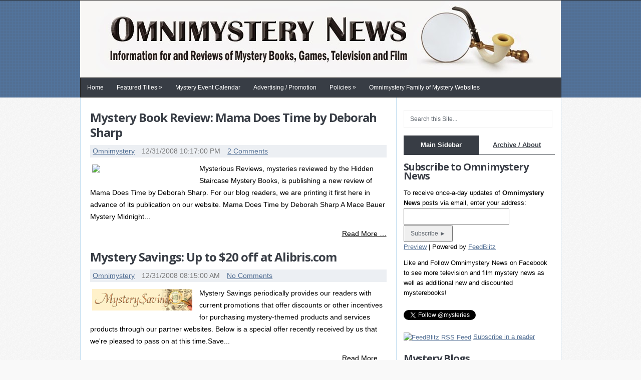

--- FILE ---
content_type: text/html; charset=UTF-8
request_url: https://www.omnimysterynews.com/2008/12/
body_size: 63175
content:
<!DOCTYPE html>
<html class='no-js' dir='ltr' lang='en-US' xmlns='http://www.w3.org/1999/xhtml' xmlns:b='http://www.google.com/2005/gml/b' xmlns:data='http://www.google.com/2005/gml/data' xmlns:expr='http://www.google.com/2005/gml/expr'>
<head>
<link href='https://www.blogger.com/static/v1/widgets/2944754296-widget_css_bundle.css' rel='stylesheet' type='text/css'/>
<meta charset='UTF-8'/>
<meta content='width=device-width, initial-scale=1.0' name='viewport'/>
<!--Start Customized Content-->
<!--End Customized Content-->
<meta content='text/html; charset=UTF-8' http-equiv='Content-Type'/>
<meta content='blogger' name='generator'/>
<link href='https://www.omnimysterynews.com/favicon.ico' rel='icon' type='image/x-icon'/>
<link href='https://www.omnimysterynews.com/2008/12/' rel='canonical'/>
<link rel="alternate" type="application/atom+xml" title="Omnimystery News - Atom" href="https://www.omnimysterynews.com/feeds/posts/default" />
<link rel="alternate" type="application/rss+xml" title="Omnimystery News - RSS" href="https://www.omnimysterynews.com/feeds/posts/default?alt=rss" />
<link rel="service.post" type="application/atom+xml" title="Omnimystery News - Atom" href="https://www.blogger.com/feeds/4285327832119375741/posts/default" />
<!--Can't find substitution for tag [blog.ieCssRetrofitLinks]-->
<meta content='News, information, and reviews of mystery, suspense, and thriller books, television, movies, games. Author interviews and guest posts.' name='description'/>
<meta content='https://www.omnimysterynews.com/2008/12/' property='og:url'/>
<meta content='Omnimystery News' property='og:title'/>
<meta content='News, information, and reviews of mystery, suspense, and thriller books, television, movies, games. Author interviews and guest posts.' property='og:description'/>
<link href="//fonts.googleapis.com/css?family=Open+Sans:400,700" rel="stylesheet" type="text/css">
<link href="//fonts.googleapis.com/css?family=PT+Serif" rel="stylesheet" type="text/css">
<link href='//maxcdn.bootstrapcdn.com/font-awesome/4.1.0/css/font-awesome.min.css' rel='stylesheet'/>
<!--iOS/android/handheld specific -->
<link href='apple-touch-icon.png' rel='apple-touch-icon'/>
<meta content='yes' name='apple-mobile-web-app-capable'/>
<meta content='black' name='apple-mobile-web-app-status-bar-style'/>
<title>December 2008 ~ Omnimystery News</title>
<!--[if lt IE 9]> <script src="http://html5shim.googlecode.com/svn/trunk/html5.js"></script> <![endif]-->
<style id='page-skin-1' type='text/css'><!--
/*
-----------------------------------------------
Template Name  : JustBlue
Author         : NewBloggerThemes.com
Author URL     : http://newbloggerthemes.com/
Theme URL      : http://newbloggerthemes.com/justblue-blogger-template/
Created Date   : Monday, July 21, 2014
License        : This template is free for both personal and commercial use, But to satisfy the 'attribution' clause of the license, you are required to keep the footer links intact which provides due credit to its authors.For more information about this license, please use this link :http://creativecommons.org/licenses/by/3.0/
----------------------------------------------- */
body#layout ul{list-style-type:none;list-style:none}
body#layout ul li{list-style-type:none;list-style:none}
body#layout #headerbwrap {height:auto;}
body#layout #content {}
body#layout .secondary-navigationnbt {display:none;}
body#layout #slider {display:none;}
/* Variable definitions
====================
*/
/* Use this with templates/template-twocol.html */
.section, .widget {
margin:0;
padding:0;
}
html, body, div, span, applet, object, iframe,
h1, h2, h3, h4, h5, h6, p, blockquote, pre,
a, abbr, acronym, address, big, cite, code,
del, dfn, em, img, ins, kbd, q, s, samp,
small, strike, strong, sub, sup, tt, var,
b, u, i, center,
dl, dt, dd, ol, ul, li,
fieldset, form, label, legend,
table, caption, tbody, tfoot, thead, tr, th, td,
article, aside, canvas, details, embed,
figure, figcaption, footer, header, hgroup,
menu, nav, output, ruby, section, summary,
time, mark, audio, video{
margin:0;
padding:0;
border:0;
font-size:100%;
font:inherit;
vertical-align:baseline;
}
html {
overflow-x: hidden;
-webkit-font-smoothing: antialiased;
}
article, aside, details, figcaption, figure,
footer, header, hgroup, menu, nav, section{
display:block;
}
ol, ul{
list-style:none;
}
blockquote, q{
quotes:none;
}
blockquote:before, blockquote:after,
q:before, q:after{
content:'';content:none;
}
table{
border-collapse:collapse;
border-spacing:0;
}
button, input, select, textarea{
margin:0;
}
:focus{
outline:0
}
a:link{
-webkit-tap-highlight-color:#FF5E99;
}
img,video,object,embed{
max-width:100%;
height: auto;
}
iframe {
max-width:100%;
}
blockquote{
font-style:italic;
font-weight:normal;
font-family:Georgia,Serif;
font-size:15px;
padding:0 10px 20px 27px;
position:relative;
margin-top: 25px;
}
blockquote:after{
position:absolute;
content:'"';
font-size:40px;
color:#D0D9E0;
width:50px;
top:-5px;
left:0;
font-family:arial;
}
blockquote p{
margin-bottom:10px;
}
strong ,b {
font-weight:bold;
}
em, i, cite {
font-style:italic;
font-family:georgia;
}
small{
font-size:100%;
}
figure{
margin:10px 0;
}
code,pre{
font-family:monospace,consolas,sans-serif;
font-weight:normal;
font-style:normal;
}
pre{
margin:5px 0 20px 0;
line-height:1.3em;
padding:8px 10px;
overflow:auto;
}
code{
padding:0 8px;
line-height:1.5;
}
mark{
padding:1px 6px;
margin:0 2px;
color:black;
background:#FFD700;
}
address{
margin:10px 0
}
/*-[ Framework ]--------------------*/
body{
line-height:1;
/*    font: 14px/24px 'PT Serif', arial, sans-serif; */
font: 14px/24px Verdana, arial, sans-serif;
background-image: url('https://blogger.googleusercontent.com/img/b/R29vZ2xl/AVvXsEhl-DO5ic2CgWI_1e8FANPCZavLFcLW7rn8Y6qtYvkkPPYtIKMvBsfw1R2CU-GBfDkRd4BzQXnxaD-FdHk8im0d6mvCa9zydW0mDqsgYpWjXJ9bgsoaz2kaZhqRIMZJK7ZgoOBvgd6Uz8o/s1600/pattern1.png');
color: #000;
}
::-moz-selection{
background:#222;
color:white;
text-shadow:none;
}
::selection{
background:#222;
color:white;
text-shadow:none;
}
#pagenbt, .containernbt {
position: relative;
margin-right: auto;
margin-left: auto;
overflow: hidden;
}
h1,h2,h3,h4,h5,h6{
font-weight: bold;
margin-bottom:12px;
font-family: Open Sans, sans-serif;
color: #393d46;
letter-spacing: -1px;
}
h1{
font-size:28px;
line-height:44px;
}
h2{
font-size:24px;
line-height:40px;
}
h3{
font-size:22px;
line-height: 38px;
}
h4{
font-size:20px;
line-height:24px;
}
h5{
font-size:18px;
line-height:34px;
}
h6{
font-size:16px;
line-height:24px;
}
.sub-title{
font-size:12px;
}
p{
margin-top: 12px; margin-bottom: 18px;
}
a{
text-decoration:none;
color: #526F94;
-webkit-transition: all 0.2s linear;
-moz-transition: all 0.2s linear;
transition: all 0.2s linear;
}
a:hover{
color: #383D45;
}
a:link, a:visited, a:active{
text-decoration:underline;
}
:target{
padding-top:20px;
}
/*-[ Main container ]---------------*/
.main-containernbt {
width: 960px;
margin: 0 auto;
max-width: 100%;
}
#pagenbt,
.containernbt{
min-width:240px;
overflow:visible;
}
#pagenbt{
float: none;
clear: both;
}
/*-[ Header ]-----------------------*/
body > header{
float: left;
width: 100%;
position: relative;
}
.main-headernbt {
position: relative;
float: left;
width: 100%;
z-index: 1;
}
#headernbt{
position: relative;
width: 100%;
float:left;
background: url(https://blogger.googleusercontent.com/img/b/R29vZ2xl/AVvXsEhc7PkQLC5v3zcD76cYBxslgE6pp0kEWYz5Xy02YCgKuR1KGfq1OoJgbG1bki16E1xLIRVLU9Io1a9Ikr_rs896CCm4DcRlFBjtn2WeDwcJC-eTTVhQL4KTsWbABR81Km74NAKK8Yj_EcA/s1600/header-background.gif) ;
}
#headernbt h1 {
font-size: 38px;
display: block;
float: left;
display: inline-block;
line-height: 60px;
margin: 38px 0 0;
color: #fff;
}
#headernbt h2 {
display: none;
}
.site-description {
display: none;
}
#headernbt .contentnbt {
width: 960px;
margin: 0 auto;
min-height: 138px;
max-width: 100%;
}
#headernbt .horisontal-banner {
width: 728px;
height: 90px;
}
#logonbt a {
color: #fff;
text-transform: uppercase;
}
.widget-headernbt {
float: right;
max-width: 76%;
margin-top: 24px;
}
/*-[ Navigation ]-----------------*/
.main-navigationnbt {
display: block;
width: 100%;
background: #383D45;
margin: 0 auto;
float: left;
border-bottom: 1px solid #242424;
}
.main-navigationnbt #navigationnbt ul ul {
border-bottom:1px solid #eee;
}
.main-navigationnbt #navigationnbt ul ul::after {
border-color: transparent transparent rgba(238, 238, 238, 0.92);
}
.main-navigationnbt #navigationnbt {
float: none;
border: 0;
}
.main-navigationnbt #navigationnbt ul li li {
background:#fff;
border: 1px solid #eee;
border-bottom: 0;
}
.main-navigationnbt li a{
font-size: 12px;
line-height: 1;
padding: 13px;
text-decoration: none;
}
.main-navigationnbt li ul li a {
margin-left:0;
}
.main-navigationnbt .children {
width:100%;
}
.main-navigationnbt .children li .sf-sub-indicator, .secondary-navigationnbt .children li .sf-sub-indicator {
display:none;
}
.secondary-navigationnbt {
display: block;
max-width: 960px;
background: #383D45;
margin: 0 auto;
}
.secondary-navigationnbt a {
font-size: 12px;
line-height: 1;
padding: 13px;
color: #fff;
text-decoration: none;
}
.secondary-navigationnbt a .sub{font-size:11px;font-weight: normal;font-family: arial;color: #9B9B9B;}
.sf-js-enabled li a.sf-with-ul {
padding-right: 0;
}
.sf-js-enabled li  ul.sf-with-ul {
padding-right: 20px;
}
#navigationnbt .sf-sub-indicator {
display: block;
width: 10px;
overflow: hidden;
margin: -1px 10px 0 3px;
float: right;
}
#navigationnbt{
font-size:13px;
width: 959px;
margin: 0 auto;
float: left;
background: #383D45;
border: 1px solid #242424;
max-width: 100%;
}
#navigationnbt select{
display:none;
}
#navigationnbt .menunbt {
float: left;
}
#navigationnbt ul li{
float:left;
position:relative;
}
#navigationnbt ul .header-search {
float:right;
}
#navigationnbt > ul > li:last-child{
border-right:none;
}
#navigationnbt ul li a,
#navigationnbt ul li a:link,
#navigationnbt ul li a:visited{
overflow:hidden;
display:block;
/*    font-family: 'PT Serif', Arial, sans-serif; */
font-family: Verdana, Arial, sans-serif;
color: white;
}
#navigationnbt ul li a:hover { background: #526F94; }
#navigationnbt > ul > .current a{
background:transparent;
color:#5a5a5a !important;
}
#navigationnbt ul li li{
background: #fff;
border: 1px solid #CCD2DA;
border-bottom: 0;
}
#navigationnbt ul ul{
position:absolute;
width: 192px;
padding: 20px 0 0 0;
padding-top: 7px;
z-index:400;
color:#798189;
border-bottom: 1px solid #CCD2DA;
}
#navigationnbt ul ul li{
padding:0;
}
#navigationnbt ul ul a,
#navigationnbt ul ul a:link,
#navigationnbt ul ul a:visited{
padding: 9px 20px;
position:relative;
width: 150px;
color: #5A5A5A;
border-left: 0;
background:transparent;
border-right:0;
-moz-border-radius:0;
-webkit-border-radius:0;
border-radius:0;
margin: 0;
}
#navigationnbt ul ul li a:hover{
background: #526F94;
color: #fff;
}
#navigationnbt ul ul li:last-child a{
border-bottom:none;
}
#navigationnbt ul ul{
opacity:0;
left:-999em;
}
#navigationnbt ul li:hover ul{
left:auto;opacity:1;
}
#navigationnbt ul ul ul{
top:-10px;
}
#navigationnbt li:hover ul ul,
#navigationnbt li:hover ul ul ul,
#navigationnbt li:hover ul ul ul ul{
left:-999em;
opacity:0;
}
#navigationnbt li:hover ul,
#navigationnbt li li:hover ul,
#navigationnbt li li li:hover ul,
#navigationnbt li li li li:hover ul{
opacity:1;
left: 195px;
}
#navigationnbt ul ul:after{
border-color: transparent transparent #CCD2DA;
border-color: transparent transparent rgba(218, 218, 218, 0.92);
border-style:solid;
border-width:6px;
content:"";
display:block;
height:0;
position:absolute;
width:0;
}
#navigationnbt ul ul:after{
left:10px;
top: -5px;
}
#navigationnbt ul ul ul:after{
border-color:transparent #282E33 transparent transparent;
border-color:transparent rgba(14,19,22,0.92) transparent transparent;
left:-12px;
top:3px;
}
/*-[ Content ]--------------------*/
.main-containernbt .contentnbt {
width: 960px;
margin: 0 auto;
float: left;
background: #fff;
margin-bottom: 15px;
border-right: 1px #C6DFF1 solid;
border-bottom: 1px #C6DFF1 solid;
max-width: 100%;
}
.articlenbt{
width: 61.6%;
float: left;
padding: 20px 2% 20px 2%;
border-left: 1px #C6DFF1 solid;
border-top: 0;
border-right: 1px #C6DFF1 solid;
}
.post-body {
overflow: hidden;
padding: 10px 0 10px 0;
margin: 0;
}
.readmorenbt { margin-bottom: 0; margin-top: 0px;}
.readmorenbt a {color:#000;float: right;}
.readmorenbt a:hover { color: #526F94; }
.ss-full-width {background: white; padding: 20px; border-top: 5px solid #00A8FF; margin-bottom:30px; }
.ss-full-width #content_boxnbt {
padding-right:0;
padding-left:0;
}
.hentry {
clear: both;
margin: 5px 0 20px 0;
overflow: hidden;
background-color:#fff;
}
.post-title {
margin-bottom: 10px;
font-size: 24px;
line-height: 30px;
clear:both;
}
.post-title a {
color: #383d45; text-decoration: none;
}
.post-title a:hover {
color: #526F94;
}
.post-infonbt{
display:block;
color: #777;
font-weight: normal;
line-height: 1.8;
background: rgba(82, 111, 148, 0.11);
padding-left: 5px;
}
.post-infonbt span {
margin-right: 10px;
}
.home article header, .archive article header {
margin-bottom:10px;
}
article header {
overflow: hidden;
}
.articlenbt ul {
margin: 1.5em 0 1.571em 1.571em;
list-style-type: circle;
}
.articlenbt ol {
margin: 1.5em 0 1.571em 1.571em;
list-style-type: decimal;
}
.nbtsharethisbutt  {
overflow: hidden;
padding: 0;
margin: 0;
float:left;
color:#7B7A79;
}
.nbtsharethisbutt ul  {
list-style: none !important;
list-style-type: none !important;
margin: 0 !important;
padding: 0 !important;
}
.nbtsharethisbutt ul li  {
float: left;
margin: 0;
padding: 0;
}
.nbtsharethisbutt ul li a  {
padding: 0px 10px;
display: inline-block;
}
/*-[ Tab widget ]------------------------------*/
#tabbernbt { display: block; height: auto; overflow: hidden; max-width:302px; background-color:#FFF;}
#tabbernbt .insidenbt { background: #fff; border-top:0; padding: 10px 0;}
#tabbernbt ul.tabsnbt { overflow: hidden; text-align:center; border-bottom: 1px solid #383D45;}
#tabbernbt ul.tabsnbt li { background: none; float: left; display: inline; font-weight: bold; color: #fff; border-bottom: none; width: 50%; text-align:center; height: 38px;}
#tabbernbt ul.tabsnbt li a {
color: #383D45;
display: block;
float: left;
margin: 0;
text-align:center;
padding: 1px 10%;
line-height: 36px;
width: 80%;
}
#tabbernbt ul.tabsnbt li a.selected { background: #383D45; margin: 0; color: #fff; text-decoration: none; text-align:center; border: 0px;}
#tabbernbt ul.tabsnbt li.tab-recent-postsnbt a { margin: 0; text-align:center;}
#tabbernbt ul.tabsnbt li.tab-recent-postsnbt a.selected { background: #383D45; border: 0px;}
#tabbernbt ul.tabsnbt li a:hover, #tabbernbt ul.tabsnbt li.tab-recent-postsnbt a.selected:hover { text-decoration: none; background: #526F94; color: #fff;}
#tabbernbt .insidenbt li { list-style:none; padding: 5px 0;}
#tabbernbt .insidenbt li a { line-height: 18px; }
#tabbernbt .insidenbt li div.info { display: table; top: 0px !important; margin: 0px !important; padding: 0px !important; }
#tabbernbt .insidenbt li div.info .entry-title { font-size: 13px; margin-bottom: 0; color:#919191; font-weight:bold;}
#tabbernbt .insidenbt li div.info .entry-title a:hover { color: #222; }
#tabbernbt .insidenbt li div.info p { color: #919191; margin-bottom: 0;}
#tabbernbt .insidenbt li .meta { display: block; font-size: 14px; }
#tabbernbt .tab-thumb { border: 1px solid #f0f0f0; padding: 4px; background: #fff; float: left; display: inline; margin: 0px 12px 0px 0px; }
.post-number { position: relative; width: 22px; height: 22px; text-align: center; line-height: 23px; font-weight: bold; color: #fff; bottom: 22px; background: #2DB2EB;}
#tabbernbt .insidenbt .tabsSep{margin-top:7px; width:100%; height:1px; background-color:#e8e5de; clear:both; float:left;}
#tabbernbt .widget {
margin: 0 !important;
padding: 0 !important;
}
/*-[ Form Input ]------------------*/
input,textarea,select{
padding:8px 12px;
font-size:12px;
color: #5E656D;
}
textarea{
overflow:auto;
resize:vertical;
}
select{
padding:12px 20px;
}
input:focus,
textarea:focus{
}
::-webkit-input-placeholder{
color:#585F65;
text-shadow:0 1px 1px rgba(255,255,255,0.4);
}
::-moz-input-placeholder{
color:#585F65;
text-shadow:0 1px 1px rgba(255,255,255,0.4);
}
::-ie-input-placeholder{
color:#585F65;
text-shadow:0 1px 1px rgba(255,255,255,0.4);
}
::-o-input-placeholder{
color:#585F65;
text-shadow:0 1px 1px rgba(255,255,255,0.4);
}
::input-placeholder{
color:#585F65;
text-shadow:0 1px 1px rgba(255,255,255,0.4);
}
/*-[ Tables ]--------------------*/
table{
width:100%;
text-align:left;
margin-bottom:25px;
border:2px solid #F1F4F6;
}
thead{
background:#F7F8F9;
font-size:14px;
color:#585F65;
}
table th ,table td{
padding:7px 15px;
text-align:left;
}
thead th{
padding:14px;
}
tbody th{
font-weight:normal;
border-bottom:1px solid #F5F7F9;
}
/*-[ Line ]---------------------*/
hr{
border:none;
border-bottom:1px solid #E5E5E5;
border-bottom:1px solid rgba(0,0,0,0.1);
width:297px;
margin:35px 0;
clear:both;
position:relative;
}
/*-[ Search Form ]------------------*/
#navigationnbt #searchform {
float: right;
}
#navigationnbt #searchform fieldset {
border: 0;
}
#searchform fieldset {
float: left;
}
#searchform input {
border: 0;
}
.sbutton {
padding: 8px 12px 10px 12px;
border:1px solid #e8e5de!important;
}
.main-headernbt #s {
width: 170px;
background-color:#383C45;
color:#999999;
padding: 5px;
margin-top: 7px;
}
.sidebarnbt #searchform label{color: #444; padding-top:10px; float:left; font-weight:bold;}
.sidebarnbt #s {
width: 90%;
background-color:#fff;
border:1px solid #f1f1f1;
padding: 10px 12px;
}
.footer-widgets fieldset, #sidebarsnbt fieldset {
width: 100%;
}
.footer-widgets #s {
width: 78%;
}
.footer-widgets .sbutton, #sidebarsnbt .sbutton {
float: right;
background-color:#f9f7f2;
text-align:center;
}
.sidebarnbt .sbutton {
padding-top: 10px;
}
/*-[ Sidebar ]---------------------*/
#sidebarsnbt {
line-height:20px;
}
.sidebarnbt.c-4-12 {
float: right;
width: 31.4%;
max-width: 320px;
padding-right: 1.3%;
line-height: 20px;
font-size: 13px;
margin-top: 25px;
}
.sidebar_rowsnbt{width:100%; clear:both; float:left;}
.sidebar_rowsnbt .sb_leftnbt,.sidebar_rowsnbt .sb_rightnbt{width:50%; float:left;}
#sidebarsnbt .widget {
overflow: hidden;
list-style: none;
}
#sidebarsnbt .widget {
padding: 15px 0 5px 0;
}
#sidebarsnbt .widget li {
list-style-type: square;
margin-left: 17px;
margin-bottom: 7px;
}
#sidebarsnbt .widget h2 {
font-size: 20px;
line-height: 18px;
margin: 5px 0 15px 0;
}
#sidebarsnbt .widget h3 {
font-size: 20px;
line-height: 18px;
margin: 5px 0 15px 0;
}
/*-[ Footer ]-------------------*/
body > footer{
overflow:hidden;
width: 100%;
}
body > footer .footeText{width:960px; margin:22px auto; text-align:center; color:#fff; font-size:14px; font-weight:bold;}
body > footer .footeText a{color:#fff; border-bottom:2px solid #ee3f02;}
body > footer .widget{
padding:10px 0 0 0;
}
body > footer .sidebarnbt .widget .title{
font-size:135%;
color:#D4D8DB;
}
footer .widget {
margin-bottom:0;
}
footer .widget li a {
color: #666;
}
footer .widget li a:hover {
color:#222;
}
footer {
position: relative;
overflow: hidden;
}
footer .containernbt {
background: #383D45;
}
footer p {
color: #8D8D8D;
}
footer a {
color: #fff!important;
}
footer a:hover{
color: #81B5F7!important;
}
.footer-contentnbt {
overflow: hidden;
width: 960px;
margin: 0 auto;
max-width: 100%;
}
.footer-contentnbt h3 {
font-size: 20px;
padding-bottom: 15px;
border-bottom:1px solid #f4f4f4;
text-transform: uppercase;
}
.copyrightsnbt {
float: none;
width:100%;
clear:both;
padding-bottom:5px;
padding-top:5px;
color: #979494;
text-align: center;
}
#copyright-notenbt {
width:100%; margin:0 auto; clear:both;
float: none;
color: #fff;
}
.copyrightsnbt .footer-navigation {
float: right;
max-width: 50%;
}
.copyrightsnbt .footer-navigation ul{float: right!important;}
.copyrightsnbt .footer-navigation ul li{
float:right!important;
}
.copyrightsnbt .footer-navigation #navigationnbt {
float: right;
max-width: 100%;
border: none;
}
.copyrightsnbt .footer-navigation #navigationnbt ul li a{
display: block;
float: left;
}
.copyrightsnbt .footer-navigation #navigationnbt ul li a:hover {
background: none;
}
.copyrightsnbt .footer-navigation #navigationnbt ul li span{
float: left;
padding: 0 10px;
color: #fff;
}
.copyrightsnbt .footer-navigation #navigationnbt ul li.nospan span {
display: none;
}
.clear{
clear:both;
}
.left {
float:left;
}
.right {
float:right;
}
.last {
margin-right: 0;
}
.top {
float: right;
}
.top a {
color: #BBB;
}
.top a:hover {
color:#555;
}
.toplink {
color: #979494!important;
}
.toplink:hover {
color: #222!important;
}
/*-----------------------------------------------
/* Responsive
/*---------------------------------------------*/
@media screen and (max-width:960px){
#pagenbt, .containernbt {
max-width: 100%;
}
#headernbt .contentnbt, .copyrightsnbt { padding-left: 2%; padding-right: 2%; width: 96%; }
.sidebarnbt.c-4-12 {
width: 30%;
}
img,embed{
max-width:100%;
height:auto!important;
}
.ad-300 img {
max-width: 100%;
}
.ad-125 li {
max-width: 40%;
}
.footer-widgets #s, #sidebarsnbt #s {
width: 85%;
}
.ad-125 img {
padding: 0;
background: #FAFAFA;
border: 0;
}
.mts-subscribe input[type="text"] {
width: 70%;
}
}
@media screen and (max-width:900px){
.widget-headernbt {
max-width: 70%;
}
.main-navigationnbt #searchform {
display: none;
}
}
@media screen and (max-width:865px){
.secondary-navigationnbt {
width:50%;
}
.main-navigationnbt #navigationnbt{text-align:center;border:none;}
#navigationnbt { border: 0; }
#navigationnbt ul{float:none;display:inline-block;}
.js #navigationnbt > ul{display:none;}
.js #navigationnbt select{
display:inline-block !important;
max-width:none;
border:none;
padding:7px 15px;
width: 100%;
color: #fff;
background: #222;
text-shadow: 0 1px 1px rgba(255, 255, 255, 0.4);
font-size: 12px;
-moz-box-shadow: 0 1px 2px rgba(0, 0, 0, 0.2) inset , 0 1px 1px rgba(255, 255, 255, 0.9);
-webkit-box-shadow: 0 1px 2px rgba(0, 0, 0, 0.2) inset , 0 1px 1px rgba(255, 255, 255, 0.9);
box-shadow: 0 1px 2px rgba(0, 0, 0, 0.2) inset , 0 1px 1px rgba(255, 255, 255, 0.9);
float: right;
}
}
@media screen and (max-width:760px){
#headernbt {
margin:0;
}
}
@media screen and (max-width:720px){
.secondary-navigationnbt a {
padding-top: 10px!important;
padding-bottom: 10px!important;
}
.articlenbt {
width: 96%;
}
#content_boxnbt {
padding-right: 0px;
padding-left: 0px!important;
}
.sidebarnbt.c-4-12 {
float:left;
width: 94%;
padding-left: 2%;
padding-right: 2%;
}
.f-widget {
width: 44%;
}
.f-widget-2 {
margin-right:0;
}
.ad-125 li {
max-width: 45%;
}
.footer-widgets #s {
width: 70%;
}
}
@media screen and (max-width:728px){
.widget-headernbt {
max-width: 100%;
float: left;
}
}
@media screen and (max-width:600px){
.sidebarnbt.c-4-12 {
width: 95%;
}
.featured-thumbnail img {
width: 100%;
}
}
@media screen and (max-width:550px){
.main-navigationnbt {
width:100%;
}
.main-headernbt #s {
width:85%;
}
.sbutton {
float:right;
}
read-more {
font-size: 16px;
}
.f-widget {
width: 95%;
}
footer #s {
width:65%;
}
}
@media screen and (max-width:460px){
}
@media screen and (max-width:415px){
#navigationnbt {
margin-top:0;
margin-bottom: 0;
}
.js #navigationnbt select {
width:100%;
margin-right: 0;
}
}
@media screen and (max-width:400px){
article header {
overflow:hidden;
}
.slidertext {
display:none;
}
.main-headernbt #s {
width:78%;
}
#tabbernbt ul.tabsnbt li a {
width: 70px;
}
}
@media screen and (max-width:350px){
.related-posts ul li p {
display: none;
}
}
@media screen and (max-width:300px){
nav fieldset, .js #navigationnbt select {
width: 100%;
float: left;
}
.main-headernbt #s {
width:70%;
}
}
h2.date-header {
margin: 10px 0px;
display: none;
}
.main .widget {
margin: 0 0 5px;
padding: 0 0 2px;
}
.main .Blog {
border-bottom-width: 0;
}
#header .description {
}
/* Comments----------------------------------------------- */
#comments {
padding:10px;
margin-bottom:20px;
}
#comments h4 {
font-size:22px;
margin-bottom:10px;
}
.deleted-comment {
font-style: italic;
color: gray;
}
#blog-pager-newer-link {
float: left;
}
#blog-pager-older-link {
float: right;
}
#blog-pager {
text-align: center;
padding:5px;
}
.feed-links {
clear: both;
}
.comment-form {
}
#navbar-iframe {
height: 0;
visibility: hidden;
display: none;
}
.separator a[style="margin-left: 1em; margin-right: 1em;"] {margin-left: auto!important;margin-right: auto!important;}
.PopularPosts .widget-content ul li {
padding:6px 0px;
}
.reaction-buttons table{
border:none;
margin-bottom:5px;
}
.reaction-buttons table, .reaction-buttons td{
border:none !important;
}
.pbtthumbimg {
float:left;
margin:0px 10px 5px 0px;
padding:4px;
border:0px solid #eee;
background:none;
width:200px;
height:auto;
}
body {background-color:#f9f9f9;}

--></style>
<script type='text/javascript'>
//<![CDATA[

/* Modernizr 2.0.6 (Custom Build) | MIT & BSD | http://www.modernizr.com/ 	*/
;window.Modernizr=function(a,b,c){function G(){e.input=function(a){for(var b=0,c=a.length;b<c;b++)s[a[b]]=a[b]in l;return s}("autocomplete autofocus list placeholder max min multiple pattern required step".split(" ")),e.inputtypes=function(a){for(var d=0,e,f,h,i=a.length;d<i;d++)l.setAttribute("type",f=a[d]),e=l.type!=="text",e&&(l.value=m,l.style.cssText="position:absolute;visibility:hidden;",/^range$/.test(f)&&l.style.WebkitAppearance!==c?(g.appendChild(l),h=b.defaultView,e=h.getComputedStyle&&h.getComputedStyle(l,null).WebkitAppearance!=="textfield"&&l.offsetHeight!==0,g.removeChild(l)):/^(search|tel)$/.test(f)||(/^(url|email)$/.test(f)?e=l.checkValidity&&l.checkValidity()===!1:/^color$/.test(f)?(g.appendChild(l),g.offsetWidth,e=l.value!=m,g.removeChild(l)):e=l.value!=m)),r[a[d]]=!!e;return r}("search tel url email datetime date month week time datetime-local number range color".split(" "))}function E(a,b){var c=a.charAt(0).toUpperCase()+a.substr(1),d=(a+" "+p.join(c+" ")+c).split(" ");return D(d,b)}function D(a,b){for(var d in a)if(k[a[d]]!==c)return b=="pfx"?a[d]:!0;return!1}function C(a,b){return!!~(""+a).indexOf(b)}function B(a,b){return typeof a===b}function A(a,b){return z(o.join(a+";")+(b||""))}function z(a){k.cssText=a}var d="2.0.6",e={},f=!0,g=b.documentElement,h=b.head||b.getElementsByTagName("head")[0],i="modernizr",j=b.createElement(i),k=j.style,l=b.createElement("input"),m=":)",n=Object.prototype.toString,o=" -webkit- -moz- -o- -ms- -khtml- ".split(" "),p="Webkit Moz O ms Khtml".split(" "),q={},r={},s={},t=[],u=function(a,c,d,e){var f,h,j,k=b.createElement("div");if(parseInt(d,10))while(d--)j=b.createElement("div"),j.id=e?e[d]:i+(d+1),k.appendChild(j);f=["&shy;","<style>",a,"</style>"].join(""),k.id=i,k.innerHTML+=f,g.appendChild(k),h=c(k,a),k.parentNode.removeChild(k);return!!h},v=function(b){if(a.matchMedia)return matchMedia(b).matches;var c;u("@media "+b+" { #"+i+" { position: absolute; } }",function(b){c=(a.getComputedStyle?getComputedStyle(b,null):b.currentStyle).position=="absolute"});return c},w,x={}.hasOwnProperty,y;!B(x,c)&&!B(x.call,c)?y=function(a,b){return x.call(a,b)}:y=function(a,b){return b in a&&B(a.constructor.prototype[b],c)};var F=function(c,d){var f=c.join(""),g=d.length;u(f,function(c,d){var f=b.styleSheets[b.styleSheets.length-1],h=f.cssRules&&f.cssRules[0]?f.cssRules[0].cssText:f.cssText||"",i=c.childNodes,j={};while(g--)j[i[g].id]=i[g];e.touch="ontouchstart"in a||j.touch.offsetTop===9,e.csstransforms3d=j.csstransforms3d.offsetLeft===9,e.generatedcontent=j.generatedcontent.offsetHeight>=1,e.fontface=/src/i.test(h)&&h.indexOf(d.split(" ")[0])===0},g,d)}(['@font-face {font-family:"font";src:url("https://")}',["@media (",o.join("touch-enabled),("),i,")","{#touch{top:9px;position:absolute}}"].join(""),["@media (",o.join("transform-3d),("),i,")","{#csstransforms3d{left:9px;position:absolute}}"].join(""),['#generatedcontent:after{content:"',m,'";visibility:hidden}'].join("")],["fontface","touch","csstransforms3d","generatedcontent"]);q.flexbox=function(){function c(a,b,c,d){a.style.cssText=o.join(b+":"+c+";")+(d||"")}function a(a,b,c,d){b+=":",a.style.cssText=(b+o.join(c+";"+b)).slice(0,-b.length)+(d||"")}var d=b.createElement("div"),e=b.createElement("div");a(d,"display","box","width:42px;padding:0;"),c(e,"box-flex","1","width:10px;"),d.appendChild(e),g.appendChild(d);var f=e.offsetWidth===42;d.removeChild(e),g.removeChild(d);return f},q.touch=function(){return e.touch},q.rgba=function(){z("background-color:rgba(150,255,150,.5)");return C(k.backgroundColor,"rgba")},q.hsla=function(){z("background-color:hsla(120,40%,100%,.5)");return C(k.backgroundColor,"rgba")||C(k.backgroundColor,"hsla")},q.multiplebgs=function(){z("background:url(https://),url(https://),red url(https://)");return/(url\s*\(.*?){3}/.test(k.background)},q.backgroundsize=function(){return E("backgroundSize")},q.borderimage=function(){return E("borderImage")},q.borderradius=function(){return E("borderRadius")},q.boxshadow=function(){return E("boxShadow")},q.textshadow=function(){return b.createElement("div").style.textShadow===""},q.opacity=function(){A("opacity:.55");return/^0.55$/.test(k.opacity)},q.cssanimations=function(){return E("animationName")},q.csscolumns=function(){return E("columnCount")},q.cssgradients=function(){var a="background-image:",b="gradient(linear,left top,right bottom,from(#9f9),to(white));",c="linear-gradient(left top,#9f9, white);";z((a+o.join(b+a)+o.join(c+a)).slice(0,-a.length));return C(k.backgroundImage,"gradient")},q.cssreflections=function(){return E("boxReflect")},q.csstransforms=function(){return!!D(["transformProperty","WebkitTransform","MozTransform","OTransform","msTransform"])},q.csstransforms3d=function(){var a=!!D(["perspectiveProperty","WebkitPerspective","MozPerspective","OPerspective","msPerspective"]);a&&"webkitPerspective"in g.style&&(a=e.csstransforms3d);return a},q.csstransitions=function(){return E("transitionProperty")},q.fontface=function(){return e.fontface},q.generatedcontent=function(){return e.generatedcontent},q.video=function(){var a=b.createElement("video"),c=!1;try{if(c=!!a.canPlayType){c=new Boolean(c),c.ogg=a.canPlayType('video/ogg; codecs="theora"');var d='video/mp4; codecs="avc1.42E01E';c.h264=a.canPlayType(d+'"')||a.canPlayType(d+', mp4a.40.2"'),c.webm=a.canPlayType('video/webm; codecs="vp8, vorbis"')}}catch(e){}return c},q.audio=function(){var a=b.createElement("audio"),c=!1;try{if(c=!!a.canPlayType)c=new Boolean(c),c.ogg=a.canPlayType('audio/ogg; codecs="vorbis"'),c.mp3=a.canPlayType("audio/mpeg;"),c.wav=a.canPlayType('audio/wav; codecs="1"'),c.m4a=a.canPlayType("audio/x-m4a;")||a.canPlayType("audio/aac;")}catch(d){}return c};for(var H in q)y(q,H)&&(w=H.toLowerCase(),e[w]=q[H](),t.push((e[w]?"":"no-")+w));e.input||G(),z(""),j=l=null,a.attachEvent&&function(){var a=b.createElement("div");a.innerHTML="<elem></elem>";return a.childNodes.length!==1}()&&function(a,b){function s(a){var b=-1;while(++b<g)a.createElement(f[b])}a.iepp=a.iepp||{};var d=a.iepp,e=d.html5elements||"abbr|article|aside|audio|canvas|datalist|details|figcaption|figure|footer|header|hgroup|mark|meter|nav|output|progress|section|summary|time|video",f=e.split("|"),g=f.length,h=new RegExp("(^|\\s)("+e+")","gi"),i=new RegExp("<(/*)("+e+")","gi"),j=/^\s*[\{\}]\s*$/,k=new RegExp("(^|[^\\n]*?\\s)("+e+")([^\\n]*)({[\\n\\w\\W]*?})","gi"),l=b.createDocumentFragment(),m=b.documentElement,n=m.firstChild,o=b.createElement("body"),p=b.createElement("style"),q=/print|all/,r;d.getCSS=function(a,b){if(a+""===c)return"";var e=-1,f=a.length,g,h=[];while(++e<f){g=a[e];if(g.disabled)continue;b=g.media||b,q.test(b)&&h.push(d.getCSS(g.imports,b),g.cssText),b="all"}return h.join("")},d.parseCSS=function(a){var b=[],c;while((c=k.exec(a))!=null)b.push(((j.exec(c[1])?"\n":c[1])+c[2]+c[3]).replace(h,"$1.iepp_$2")+c[4]);return b.join("\n")},d.writeHTML=function(){var a=-1;r=r||b.body;while(++a<g){var c=b.getElementsByTagName(f[a]),d=c.length,e=-1;while(++e<d)c[e].className.indexOf("iepp_")<0&&(c[e].className+=" iepp_"+f[a])}l.appendChild(r),m.appendChild(o),o.className=r.className,o.id=r.id,o.innerHTML=r.innerHTML.replace(i,"<$1font")},d._beforePrint=function(){p.styleSheet.cssText=d.parseCSS(d.getCSS(b.styleSheets,"all")),d.writeHTML()},d.restoreHTML=function(){o.innerHTML="",m.removeChild(o),m.appendChild(r)},d._afterPrint=function(){d.restoreHTML(),p.styleSheet.cssText=""},s(b),s(l);d.disablePP||(n.insertBefore(p,n.firstChild),p.media="print",p.className="iepp-printshim",a.attachEvent("onbeforeprint",d._beforePrint),a.attachEvent("onafterprint",d._afterPrint))}(a,b),e._version=d,e._prefixes=o,e._domPrefixes=p,e.mq=v,e.testProp=function(a){return D([a])},e.testAllProps=E,e.testStyles=u,g.className=g.className.replace(/\bno-js\b/,"")+(f?" js "+t.join(" "):"");return e}(this,this.document),function(a,b){function u(){r(!0)}a.respond={},respond.update=function(){},respond.mediaQueriesSupported=b;if(!b){var c=a.document,d=c.documentElement,e=[],f=[],g=[],h={},i=30,j=c.getElementsByTagName("head")[0]||d,k=j.getElementsByTagName("link"),l=[],m=function(){var b=k,c=b.length,d=0,e,f,g,i;for(;d<c;d++)e=b[d],f=e.href,g=e.media,i=e.rel&&e.rel.toLowerCase()==="stylesheet",!!f&&i&&!h[f]&&(!/^([a-zA-Z]+?:(\/\/)?(www\.)?)/.test(f)||f.replace(RegExp.$1,"").split("http://dl.dropbox.com/")[0]===a.location.host?l.push({href:f,media:g}):h[f]=!0);n()},n=function(){if(l.length){var a=l.shift();s(a.href,function(b){o(b,a.href,a.media),h[a.href]=!0,n()})}},o=function(a,b,c){var d=a.match(/@media[^\{]+\{([^\{\}]+\{[^\}\{]+\})+/gi),g=d&&d.length||0,b=b.substring(0,b.lastIndexOf("http://dl.dropbox.com/")),h=function(a){return a.replace(/(url\()['"]?([^\/\)'"][^:\)'"]+)['"]?(\))/g,"$1"+b+"$2$3")},i=!g&&c,j=0,k,l,m,n,o;b.length&&(b+="/"),i&&(g=1);for(;j<g;j++){k=0,i?(l=c,f.push(h(a))):(l=d[j].match(/@media ([^\{]+)\{([\S\s]+?)$/)&&RegExp.$1,f.push(RegExp.$2&&h(RegExp.$2))),n=l.split(","),o=n.length;for(;k<o;k++)m=n[k],e.push({media:m.match(/(only\s+)?([a-zA-Z]+)(\sand)?/)&&RegExp.$2,rules:f.length-1,minw:m.match(/\(min\-width:[\s]*([\s]*[0-9]+)px[\s]*\)/)&&parseFloat(RegExp.$1),maxw:m.match(/\(max\-width:[\s]*([\s]*[0-9]+)px[\s]*\)/)&&parseFloat(RegExp.$1)})}r()},p,q,r=function(a){var b="clientWidth",h=d[b],l=c.compatMode==="CSS1Compat"&&h||c.body[b]||h,m={},n=c.createDocumentFragment(),o=k[k.length-1],s=(new Date).getTime();if(a&&p&&s-p<i)clearTimeout(q),q=setTimeout(r,i);else{p=s;for(var t in e){var u=e[t];if(!u.minw&&!u.maxw||(!u.minw||u.minw&&l>=u.minw)&&(!u.maxw||u.maxw&&l<=u.maxw))m[u.media]||(m[u.media]=[]),m[u.media].push(f[u.rules])}for(var t in g)g[t]&&g[t].parentNode===j&&j.removeChild(g[t]);for(var t in m){var v=c.createElement("style"),w=m[t].join("\n");v.type="text/css",v.media=t,v.styleSheet?v.styleSheet.cssText=w:v.appendChild(c.createTextNode(w)),n.appendChild(v),g.push(v)}j.insertBefore(n,o.nextSibling)}},s=function(a,b){var c=t();if(!!c){c.open("GET",a,!0),c.onreadystatechange=function(){c.readyState==4&&(c.status==200||c.status==304)&&b(c.responseText)};if(c.readyState==4)return;c.send()}},t=function(){var a=!1,b=[function(){return new ActiveXObject("Microsoft.XMLHTTP")},function(){return new XMLHttpRequest}],c=b.length;while(c--){try{a=b[c]()}catch(d){continue}break}return function(){return a}}();m(),respond.update=m,a.addEventListener?a.addEventListener("resize",u,!1):a.attachEvent&&a.attachEvent("onresize",u)}}(this,Modernizr.mq("only all")),function(a,b,c){function k(a){return!a||a=="loaded"||a=="complete"}function j(){var a=1,b=-1;while(p.length- ++b)if(p[b].s&&!(a=p[b].r))break;a&&g()}function i(a){var c=b.createElement("script"),d;c.src=a.s,c.onreadystatechange=c.onload=function(){!d&&k(c.readyState)&&(d=1,j(),c.onload=c.onreadystatechange=null)},m(function(){d||(d=1,j())},H.errorTimeout),a.e?c.onload():n.parentNode.insertBefore(c,n)}function h(a){var c=b.createElement("link"),d;c.href=a.s,c.rel="stylesheet",c.type="text/css";if(!a.e&&(w||r)){var e=function(a){m(function(){if(!d)try{a.sheet.cssRules.length?(d=1,j()):e(a)}catch(b){b.code==1e3||b.message=="security"||b.message=="denied"?(d=1,m(function(){j()},0)):e(a)}},0)};e(c)}else c.onload=function(){d||(d=1,m(function(){j()},0))},a.e&&c.onload();m(function(){d||(d=1,j())},H.errorTimeout),!a.e&&n.parentNode.insertBefore(c,n)}function g(){var a=p.shift();q=1,a?a.t?m(function(){a.t=="c"?h(a):i(a)},0):(a(),j()):q=0}function f(a,c,d,e,f,h){function i(){!o&&k(l.readyState)&&(r.r=o=1,!q&&j(),l.onload=l.onreadystatechange=null,m(function(){u.removeChild(l)},0))}var l=b.createElement(a),o=0,r={t:d,s:c,e:h};l.src=l.data=c,!s&&(l.style.display="none"),l.width=l.height="0",a!="object"&&(l.type=d),l.onload=l.onreadystatechange=i,a=="img"?l.onerror=i:a=="script"&&(l.onerror=function(){r.e=r.r=1,g()}),p.splice(e,0,r),u.insertBefore(l,s?null:n),m(function(){o||(u.removeChild(l),r.r=r.e=o=1,j())},H.errorTimeout)}function e(a,b,c){var d=b=="c"?z:y;q=0,b=b||"j",C(a)?f(d,a,b,this.i++,l,c):(p.splice(this.i++,0,a),p.length==1&&g());return this}function d(){var a=H;a.loader={load:e,i:0};return a}var l=b.documentElement,m=a.setTimeout,n=b.getElementsByTagName("script")[0],o={}.toString,p=[],q=0,r="MozAppearance"in l.style,s=r&&!!b.createRange().compareNode,t=r&&!s,u=s?l:n.parentNode,v=a.opera&&o.call(a.opera)=="[object Opera]",w="webkitAppearance"in l.style,x=w&&"async"in b.createElement("script"),y=r?"object":v||x?"img":"script",z=w?"img":y,A=Array.isArray||function(a){return o.call(a)=="[object Array]"},B=function(a){return Object(a)===a},C=function(a){return typeof a=="string"},D=function(a){return o.call(a)=="[object Function]"},E=[],F={},G,H;H=function(a){function f(a){var b=a.split("!"),c=E.length,d=b.pop(),e=b.length,f={url:d,origUrl:d,prefixes:b},g,h;for(h=0;h<e;h++)g=F[b[h]],g&&(f=g(f));for(h=0;h<c;h++)f=E[h](f);return f}function e(a,b,e,g,h){var i=f(a),j=i.autoCallback;if(!i.bypass){b&&(b=D(b)?b:b[a]||b[g]||b[a.split("/").pop().split("?")[0]]);if(i.instead)return i.instead(a,b,e,g,h);e.load(i.url,i.forceCSS||!i.forceJS&&/css$/.test(i.url)?"c":c,i.noexec),(D(b)||D(j))&&e.load(function(){d(),b&&b(i.origUrl,h,g),j&&j(i.origUrl,h,g)})}}function b(a,b){function c(a){if(C(a))e(a,h,b,0,d);else if(B(a))for(i in a)a.hasOwnProperty(i)&&e(a[i],h,b,i,d)}var d=!!a.test,f=d?a.yep:a.nope,g=a.load||a.both,h=a.callback,i;c(f),c(g),a.complete&&b.load(a.complete)}var g,h,i=this.yepnope.loader;if(C(a))e(a,0,i,0);else if(A(a))for(g=0;g<a.length;g++)h=a[g],C(h)?e(h,0,i,0):A(h)?H(h):B(h)&&b(h,i);else B(a)&&b(a,i)},H.addPrefix=function(a,b){F[a]=b},H.addFilter=function(a){E.push(a)},H.errorTimeout=1e4,b.readyState==null&&b.addEventListener&&(b.readyState="loading",b.addEventListener("DOMContentLoaded",G=function(){b.removeEventListener("DOMContentLoaded",G,0),b.readyState="complete"},0)),a.yepnope=d()}(this,this.document),Modernizr.load=function(){yepnope.apply(window,[].slice.call(arguments,0))};

//]]>
</script>
<script src='https://ajax.googleapis.com/ajax/libs/jquery/1.11.0/jquery.min.js' type='text/javascript'></script>
<script type='text/javascript'>
//<![CDATA[

/*! jQuery Migrate v1.2.1 | (c) 2005, 2013 jQuery Foundation, Inc. and other contributors | jquery.org/license */
jQuery.migrateMute===void 0&&(jQuery.migrateMute=!0),function(e,t,n){function r(n){var r=t.console;i[n]||(i[n]=!0,e.migrateWarnings.push(n),r&&r.warn&&!e.migrateMute&&(r.warn("JQMIGRATE: "+n),e.migrateTrace&&r.trace&&r.trace()))}function a(t,a,i,o){if(Object.defineProperty)try{return Object.defineProperty(t,a,{configurable:!0,enumerable:!0,get:function(){return r(o),i},set:function(e){r(o),i=e}}),n}catch(s){}e._definePropertyBroken=!0,t[a]=i}var i={};e.migrateWarnings=[],!e.migrateMute&&t.console&&t.console.log&&t.console.log("JQMIGRATE: Logging is active"),e.migrateTrace===n&&(e.migrateTrace=!0),e.migrateReset=function(){i={},e.migrateWarnings.length=0},"BackCompat"===document.compatMode&&r("jQuery is not compatible with Quirks Mode");var o=e("<input/>",{size:1}).attr("size")&&e.attrFn,s=e.attr,u=e.attrHooks.value&&e.attrHooks.value.get||function(){return null},c=e.attrHooks.value&&e.attrHooks.value.set||function(){return n},l=/^(?:input|button)$/i,d=/^[238]$/,p=/^(?:autofocus|autoplay|async|checked|controls|defer|disabled|hidden|loop|multiple|open|readonly|required|scoped|selected)$/i,f=/^(?:checked|selected)$/i;a(e,"attrFn",o||{},"jQuery.attrFn is deprecated"),e.attr=function(t,a,i,u){var c=a.toLowerCase(),g=t&&t.nodeType;return u&&(4>s.length&&r("jQuery.fn.attr( props, pass ) is deprecated"),t&&!d.test(g)&&(o?a in o:e.isFunction(e.fn[a])))?e(t)[a](i):("type"===a&&i!==n&&l.test(t.nodeName)&&t.parentNode&&r("Can't change the 'type' of an input or button in IE 6/7/8"),!e.attrHooks[c]&&p.test(c)&&(e.attrHooks[c]={get:function(t,r){var a,i=e.prop(t,r);return i===!0||"boolean"!=typeof i&&(a=t.getAttributeNode(r))&&a.nodeValue!==!1?r.toLowerCase():n},set:function(t,n,r){var a;return n===!1?e.removeAttr(t,r):(a=e.propFix[r]||r,a in t&&(t[a]=!0),t.setAttribute(r,r.toLowerCase())),r}},f.test(c)&&r("jQuery.fn.attr('"+c+"') may use property instead of attribute")),s.call(e,t,a,i))},e.attrHooks.value={get:function(e,t){var n=(e.nodeName||"").toLowerCase();return"button"===n?u.apply(this,arguments):("input"!==n&&"option"!==n&&r("jQuery.fn.attr('value') no longer gets properties"),t in e?e.value:null)},set:function(e,t){var a=(e.nodeName||"").toLowerCase();return"button"===a?c.apply(this,arguments):("input"!==a&&"option"!==a&&r("jQuery.fn.attr('value', val) no longer sets properties"),e.value=t,n)}};var g,h,v=e.fn.init,m=e.parseJSON,y=/^([^<]*)(<[\w\W]+>)([^>]*)$/;e.fn.init=function(t,n,a){var i;return t&&"string"==typeof t&&!e.isPlainObject(n)&&(i=y.exec(e.trim(t)))&&i[0]&&("<"!==t.charAt(0)&&r("$(html) HTML strings must start with '<' character"),i[3]&&r("$(html) HTML text after last tag is ignored"),"#"===i[0].charAt(0)&&(r("HTML string cannot start with a '#' character"),e.error("JQMIGRATE: Invalid selector string (XSS)")),n&&n.context&&(n=n.context),e.parseHTML)?v.call(this,e.parseHTML(i[2],n,!0),n,a):v.apply(this,arguments)},e.fn.init.prototype=e.fn,e.parseJSON=function(e){return e||null===e?m.apply(this,arguments):(r("jQuery.parseJSON requires a valid JSON string"),null)},e.uaMatch=function(e){e=e.toLowerCase();var t=/(chrome)[ \/]([\w.]+)/.exec(e)||/(webkit)[ \/]([\w.]+)/.exec(e)||/(opera)(?:.*version|)[ \/]([\w.]+)/.exec(e)||/(msie) ([\w.]+)/.exec(e)||0>e.indexOf("compatible")&&/(mozilla)(?:.*? rv:([\w.]+)|)/.exec(e)||[];return{browser:t[1]||"",version:t[2]||"0"}},e.browser||(g=e.uaMatch(navigator.userAgent),h={},g.browser&&(h[g.browser]=!0,h.version=g.version),h.chrome?h.webkit=!0:h.webkit&&(h.safari=!0),e.browser=h),a(e,"browser",e.browser,"jQuery.browser is deprecated"),e.sub=function(){function t(e,n){return new t.fn.init(e,n)}e.extend(!0,t,this),t.superclass=this,t.fn=t.prototype=this(),t.fn.constructor=t,t.sub=this.sub,t.fn.init=function(r,a){return a&&a instanceof e&&!(a instanceof t)&&(a=t(a)),e.fn.init.call(this,r,a,n)},t.fn.init.prototype=t.fn;var n=t(document);return r("jQuery.sub() is deprecated"),t},e.ajaxSetup({converters:{"text json":e.parseJSON}});var b=e.fn.data;e.fn.data=function(t){var a,i,o=this[0];return!o||"events"!==t||1!==arguments.length||(a=e.data(o,t),i=e._data(o,t),a!==n&&a!==i||i===n)?b.apply(this,arguments):(r("Use of jQuery.fn.data('events') is deprecated"),i)};var j=/\/(java|ecma)script/i,w=e.fn.andSelf||e.fn.addBack;e.fn.andSelf=function(){return r("jQuery.fn.andSelf() replaced by jQuery.fn.addBack()"),w.apply(this,arguments)},e.clean||(e.clean=function(t,a,i,o){a=a||document,a=!a.nodeType&&a[0]||a,a=a.ownerDocument||a,r("jQuery.clean() is deprecated");var s,u,c,l,d=[];if(e.merge(d,e.buildFragment(t,a).childNodes),i)for(c=function(e){return!e.type||j.test(e.type)?o?o.push(e.parentNode?e.parentNode.removeChild(e):e):i.appendChild(e):n},s=0;null!=(u=d[s]);s++)e.nodeName(u,"script")&&c(u)||(i.appendChild(u),u.getElementsByTagName!==n&&(l=e.grep(e.merge([],u.getElementsByTagName("script")),c),d.splice.apply(d,[s+1,0].concat(l)),s+=l.length));return d});var Q=e.event.add,x=e.event.remove,k=e.event.trigger,N=e.fn.toggle,T=e.fn.live,M=e.fn.die,S="ajaxStart|ajaxStop|ajaxSend|ajaxComplete|ajaxError|ajaxSuccess",C=RegExp("\\b(?:"+S+")\\b"),H=/(?:^|\s)hover(\.\S+|)\b/,A=function(t){return"string"!=typeof t||e.event.special.hover?t:(H.test(t)&&r("'hover' pseudo-event is deprecated, use 'mouseenter mouseleave'"),t&&t.replace(H,"mouseenter$1 mouseleave$1"))};e.event.props&&"attrChange"!==e.event.props[0]&&e.event.props.unshift("attrChange","attrName","relatedNode","srcElement"),e.event.dispatch&&a(e.event,"handle",e.event.dispatch,"jQuery.event.handle is undocumented and deprecated"),e.event.add=function(e,t,n,a,i){e!==document&&C.test(t)&&r("AJAX events should be attached to document: "+t),Q.call(this,e,A(t||""),n,a,i)},e.event.remove=function(e,t,n,r,a){x.call(this,e,A(t)||"",n,r,a)},e.fn.error=function(){var e=Array.prototype.slice.call(arguments,0);return r("jQuery.fn.error() is deprecated"),e.splice(0,0,"error"),arguments.length?this.bind.apply(this,e):(this.triggerHandler.apply(this,e),this)},e.fn.toggle=function(t,n){if(!e.isFunction(t)||!e.isFunction(n))return N.apply(this,arguments);r("jQuery.fn.toggle(handler, handler...) is deprecated");var a=arguments,i=t.guid||e.guid++,o=0,s=function(n){var r=(e._data(this,"lastToggle"+t.guid)||0)%o;return e._data(this,"lastToggle"+t.guid,r+1),n.preventDefault(),a[r].apply(this,arguments)||!1};for(s.guid=i;a.length>o;)a[o++].guid=i;return this.click(s)},e.fn.live=function(t,n,a){return r("jQuery.fn.live() is deprecated"),T?T.apply(this,arguments):(e(this.context).on(t,this.selector,n,a),this)},e.fn.die=function(t,n){return r("jQuery.fn.die() is deprecated"),M?M.apply(this,arguments):(e(this.context).off(t,this.selector||"**",n),this)},e.event.trigger=function(e,t,n,a){return n||C.test(e)||r("Global events are undocumented and deprecated"),k.call(this,e,t,n||document,a)},e.each(S.split("|"),function(t,n){e.event.special[n]={setup:function(){var t=this;return t!==document&&(e.event.add(document,n+"."+e.guid,function(){e.event.trigger(n,null,t,!0)}),e._data(this,n,e.guid++)),!1},teardown:function(){return this!==document&&e.event.remove(document,n+"."+e._data(this,n)),!1}}})}(jQuery,window);

//]]>
</script>
<script type='text/javascript'>
//<![CDATA[

	/*
 * Superfish v1.4.8 - jQuery menu widget
 * Copyright (c) 2008 Joel Birch
 *
 * Dual licensed under the MIT and GPL licenses:
 * 	http://www.opensource.org/licenses/mit-license.php
 * 	http://www.gnu.org/licenses/gpl.html
 *
 * CHANGELOG: http://users.tpg.com.au/j_birch/plugins/superfish/changelog.txt
 */
(function($){$.fn.superfish=function(op){var sf=$.fn.superfish,c=sf.c,$arrow=$(['<span class="',c.arrowClass,'"> &#xbb;</span>'].join("")),over=function(){var $$=$(this),menu=getMenu($$);clearTimeout(menu.sfTimer);$$.showSuperfishUl().siblings().hideSuperfishUl();},out=function(){var $$=$(this),menu=getMenu($$),o=sf.op;clearTimeout(menu.sfTimer);menu.sfTimer=setTimeout(function(){o.retainPath=($.inArray($$[0],o.$path)>-1);$$.hideSuperfishUl();if(o.$path.length&&$$.parents(["li.",o.hoverClass].join("")).length<1){over.call(o.$path);}},o.delay);},getMenu=function($menu){var menu=$menu.parents(["ul.",c.menuClass,":first"].join(""))[0];sf.op=sf.o[menu.serial];return menu;},addArrow=function($a){$a.addClass(c.anchorClass).append($arrow.clone());};return this.each(function(){var s=this.serial=sf.o.length;var o=$.extend({},sf.defaults,op);o.$path=$("li."+o.pathClass,this).slice(0,o.pathLevels).each(function(){$(this).addClass([o.hoverClass,c.bcClass].join(" ")).filter("li:has(ul)").removeClass(o.pathClass);});sf.o[s]=sf.op=o;$("li:has(ul)",this)[($.fn.hoverIntent&&!o.disableHI)?"hoverIntent":"hover"](over,out).each(function(){if(o.autoArrows){addArrow($(">a:first-child",this));}}).not("."+c.bcClass).hideSuperfishUl();var $a=$("a",this);$a.each(function(i){var $li=$a.eq(i).parents("li");$a.eq(i).focus(function(){over.call($li);}).blur(function(){out.call($li);});});o.onInit.call(this);}).each(function(){var menuClasses=[c.menuClass];if(sf.op.dropShadows&&!($.browser.msie&&$.browser.version<7)){menuClasses.push(c.shadowClass);}$(this).addClass(menuClasses.join(" "));});};var sf=$.fn.superfish;sf.o=[];sf.op={};sf.IE7fix=function(){var o=sf.op;if($.browser.msie&&$.browser.version>6&&o.dropShadows&&o.animation.opacity!=undefined){this.toggleClass(sf.c.shadowClass+"-off");}};sf.c={bcClass:"sf-breadcrumb",menuClass:"sf-js-enabled",anchorClass:"sf-with-ul",arrowClass:"sf-sub-indicator",shadowClass:"sf-shadow"};sf.defaults={hoverClass:"sfHover",pathClass:"overideThisToUse",pathLevels:1,delay:800,animation:{opacity:"show"},speed:"normal",autoArrows:true,dropShadows:true,disableHI:false,onInit:function(){},onBeforeShow:function(){},onShow:function(){},onHide:function(){}};$.fn.extend({hideSuperfishUl:function(){var o=sf.op,not=(o.retainPath===true)?o.$path:"";o.retainPath=false;var $ul=$(["li.",o.hoverClass].join(""),this).add(this).not(not).removeClass(o.hoverClass).find(">ul").hide().css("visibility","hidden");o.onHide.call($ul);return this;},showSuperfishUl:function(){var o=sf.op,sh=sf.c.shadowClass+"-off",$ul=this.addClass(o.hoverClass).find(">ul:hidden").css("visibility","visible");sf.IE7fix.call($ul);o.onBeforeShow.call($ul);$ul.animate(o.animation,o.speed,function(){sf.IE7fix.call($ul);o.onShow.call($ul);});return this;}});})(jQuery);
	
	$(document).ready(function($) { 
	
	$('ul.menunbt, ul#children, ul.sub-menu').superfish({ 
		delay:       100,								// 0.1 second delay on mouseout 
		animation:   {opacity:'show',height:'show'},	// fade-in and slide-down animation 
		dropShadows: false								// disable drop shadows 
	});
	
});

$(document).ready(function() {
	// Create the dropdown base
   $("<select />").appendTo("#navigationnbt");
      
      // Create default option "Go to..."
      $("<option />", {
         "selected": "selected",
         "value"   : "",
         "text"    : "Go to..."
      }).appendTo("#navigationnbt select");
      
      // Populate dropdown with menu items
      $("#navigationnbt > ul > li:not([data-toggle])").each(function() {
      
      	var el = $(this);
      
      	var hasChildren = el.find("ul"),
      	    children    = el.find("li > a");
       
      	if (hasChildren.length) {
      	
      		$("<optgroup />", {
      			"label": el.find("> a").text()
      		}).appendTo("#navigationnbt select");
      		
      		children.each(function() {
      		      			
      			$("<option />", {
					"value"   : $(this).attr("href"),
      				"text": " - " + $(this).text()
      			}).appendTo("optgroup:last");
      		
      		});
      		      	
      	} else {
      	
      		$("<option />", {
	           "value"   : el.find("> a").attr("href"),
	           "text"    : el.find("> a").text()
	       }).appendTo("#navigationnbt select");
      	
      	} 
             
      });
 
      $("#navigationnbt select").change(function() {
        window.location = $(this).find("option:selected").val();
      });
	
	//END -- Menus to <SELECT>	
	
	}); //END -- JQUERY document.ready

jQuery(document).ready(function(){

        // UL = .tabs
        // Tab contents = .inside
        
       var tag_cloud_class = '#tag-cloud'; 
       
              //Fix for tag clouds - unexpected height before .hide() 
            var tag_cloud_height = jQuery('#tag-cloud').height();

       jQuery('.insidenbt ul li:last-child').css('border-bottom','0px') // remove last border-bottom from list in tab conten
       jQuery('.tabsnbt').each(function(){
       	jQuery(this).children('li').children('a:first').addClass('selected'); // Add .selected class to first tab on load
       });
       jQuery('.insidenbt > *').hide();
       jQuery('.insidenbt > *:first-child').show();
       

       jQuery('.tabsnbt li a').click(function(evt){ // Init Click funtion on Tabs
        
            var clicked_tab_ref = jQuery(this).attr('href'); // Strore Href value
            
            jQuery(this).parent().parent().children('li').children('a').removeClass('selected'); //Remove selected from all tabs
            jQuery(this).addClass('selected');
            jQuery(this).parent().parent().parent().children('.insidenbt').children('*').hide();
            
            /*
            if(clicked_tab_ref === tag_cloud_class) // Initiate tab fix (+20 for padding fix)
            {
                clicked_tab_ref_height = tag_cloud_height + 20;
            }
            else // Other height calculations
            {
                clicked_tab_ref_height = jQuery('.insidenbt ' + clicked_tab_ref).height();
            }
            */
             //jQuery('.insidenbt').stop().animate({
            //    height: clicked_tab_ref_height
            // },400,"linear",function(){
                    //Callback after new tab content's height animation
                    jQuery('.insidenbt ' + clicked_tab_ref).fadeIn(500);
            // })
             
             evt.preventDefault();

        })
    
})

//]]>
</script>
<script type='text/javascript'>
//<![CDATA[

function showrecentcomments(json){for(var i=0;i<a_rc;i++){var b_rc=json.feed.entry[i];var c_rc;if(i==json.feed.entry.length)break;for(var k=0;k<b_rc.link.length;k++){if(b_rc.link[k].rel=='alternate'){c_rc=b_rc.link[k].href;break;}}c_rc=c_rc.replace("#","#comment-");var d_rc=c_rc.split("#");d_rc=d_rc[0];var e_rc=d_rc.split("/");e_rc=e_rc[5];e_rc=e_rc.split(".html");e_rc=e_rc[0];var f_rc=e_rc.replace(/-/g," ");f_rc=f_rc.link(d_rc);var g_rc=b_rc.published.$t;var h_rc=g_rc.substring(0,4);var i_rc=g_rc.substring(5,7);var j_rc=g_rc.substring(8,10);var k_rc=new Array();k_rc[1]="Jan";k_rc[2]="Feb";k_rc[3]="Mar";k_rc[4]="Apr";k_rc[5]="May";k_rc[6]="Jun";k_rc[7]="Jul";k_rc[8]="Aug";k_rc[9]="Sep";k_rc[10]="Oct";k_rc[11]="Nov";k_rc[12]="Dec";if("content" in b_rc){var l_rc=b_rc.content.$t;}else if("summary" in b_rc){var l_rc=b_rc.summary.$t;}else var l_rc="";var re=/<\S[^>]*>/g;l_rc=l_rc.replace(re,"");if(m_rc==true)document.write('On '+k_rc[parseInt(i_rc,10)]+' '+j_rc+' ');document.write('<a href="'+c_rc+'">'+b_rc.author[0].name.$t+'</a> commented');if(n_rc==true)document.write(' on '+f_rc);document.write(': ');if(l_rc.length<o_rc){document.write('<i>&#8220;');document.write(l_rc);document.write('&#8221;</i><br/><br/>');}else{document.write('<i>&#8220;');l_rc=l_rc.substring(0,o_rc);var p_rc=l_rc.lastIndexOf(" ");l_rc=l_rc.substring(0,p_rc);document.write(l_rc+'&hellip;&#8221;</i>');document.write('<br/><br/>');}}}

function rp(json){document.write('<ul>');for(var i=0;i<numposts;i++){document.write('<li>');var entry=json.feed.entry[i];var posttitle=entry.title.$t;var posturl;if(i==json.feed.entry.length)break;for(var k=0;k<entry.link.length;k++){if(entry.link[k].rel=='alternate'){posturl=entry.link[k].href;break}}posttitle=posttitle.link(posturl);var readmorelink="(more)";readmorelink=readmorelink.link(posturl);var postdate=entry.published.$t;var cdyear=postdate.substring(0,4);var cdmonth=postdate.substring(5,7);var cdday=postdate.substring(8,10);var monthnames=new Array();monthnames[1]="Jan";monthnames[2]="Feb";monthnames[3]="Mar";monthnames[4]="Apr";monthnames[5]="May";monthnames[6]="Jun";monthnames[7]="Jul";monthnames[8]="Aug";monthnames[9]="Sep";monthnames[10]="Oct";monthnames[11]="Nov";monthnames[12]="Dec";if("content"in entry){var postcontent=entry.content.$t}else if("summary"in entry){var postcontent=entry.summary.$t}else var postcontent="";var re=/<\S[^>]*>/g;postcontent=postcontent.replace(re,"");document.write(posttitle);if(showpostdate==true)document.write(' - '+monthnames[parseInt(cdmonth,10)]+' '+cdday);if(showpostsummary==true){if(postcontent.length<numchars){document.write(postcontent)}else{postcontent=postcontent.substring(0,numchars);var quoteEnd=postcontent.lastIndexOf(" ");postcontent=postcontent.substring(0,quoteEnd);document.write(postcontent+'...'+readmorelink)}}document.write('</li>')}document.write('</ul>')}

//]]>
</script>
<script type='text/javascript'>
summary_noimg = 400;
summary_img = 300;
img_thumb_height = 150;
img_thumb_width = 200; 
</script>
<script type='text/javascript'>
//<![CDATA[

function removeHtmlTag(strx,chop){ 
	if(strx.indexOf("<")!=-1)
	{
		var s = strx.split("<"); 
		for(var i=0;i<s.length;i++){ 
			if(s[i].indexOf(">")!=-1){ 
				s[i] = s[i].substring(s[i].indexOf(">")+1,s[i].length); 
			} 
		} 
		strx =  s.join(""); 
	}
	chop = (chop < strx.length-1) ? chop : strx.length-2; 
	while(strx.charAt(chop-1)!=' ' && strx.indexOf(' ',chop)!=-1) chop++; 
	strx = strx.substring(0,chop-1); 
	return strx+'...'; 
}

function createSummaryAndThumb(pID){
	var div = document.getElementById(pID);
	var imgtag = "";
	var img = div.getElementsByTagName("img");
	var summ = summary_noimg;
	if(img.length>=1) {	
		imgtag = '<img src="'+img[0].src+'" class="pbtthumbimg"/>';
		summ = summary_img;
	}
	
	var summary = imgtag + '<div>' + removeHtmlTag(div.innerHTML,summ) + '</div>';
	div.innerHTML = summary;
}

//]]>
</script>
<!-- Ezoic Ad Testing Code-->
<script src='//g.ezoic.net/ezoic/ezoiclitedata.go?did=25353'></script>
<!-- Ezoic Ad Testing Code-->
<link href='https://www.blogger.com/dyn-css/authorization.css?targetBlogID=4285327832119375741&amp;zx=10314824-bd88-4c31-b172-dd4562333a28' media='none' onload='if(media!=&#39;all&#39;)media=&#39;all&#39;' rel='stylesheet'/><noscript><link href='https://www.blogger.com/dyn-css/authorization.css?targetBlogID=4285327832119375741&amp;zx=10314824-bd88-4c31-b172-dd4562333a28' rel='stylesheet'/></noscript>
<meta name='google-adsense-platform-account' content='ca-host-pub-1556223355139109'/>
<meta name='google-adsense-platform-domain' content='blogspot.com'/>

<!-- data-ad-client=ca-pub-7857820308946016 -->

</head>
<body>
<header class='main-headernbt'>
<div class='containernbt'>
<div class='main-navigationnbt'>
<div id='navigationnbt'>
<div class='nbttopmenutop no-items section' id='nbttopmenutop'>
</div>
<!--#nav-primary-->
</div>
</div>
<div id='headernbt'>
<div class='contentnbt'>
<div id='logonbt'>
<div class='headersec section' id='headersec'><div class='widget Header' data-version='1' id='Header1'>
<div id='header-inner'>
<a href='https://www.omnimysterynews.com/' style='display: block'>
<img alt='Omnimystery News' height='154px; ' id='Header1_headerimg' src='https://blogger.googleusercontent.com/img/b/R29vZ2xl/AVvXsEi6kKwPFm2jNwdiIhNtztZte64GMu3vKVeju-U6gtmNtPPsmZUTl2Sdw6rfry5M7uAvkoJXASddGf54WW2loEreewKW2vtYBfQLtU9GtditfYe_nk-bcB6Ne49D0jYGUl313vavXLfITDhg/s1600/banner-omn-960px.jpg' style='display: block;padding-left:0px;padding-top:0px;' width='960px; '/>
</a>
</div>
</div></div>
</div><!-- END #logo -->
<div class='horisontal-header-bannernbt'>
<div class='widget-areanbt widget-headernbt'>
<div class='headerbannersec no-items section' id='headerbannersec'></div>
</div>
</div>
</div>
<div class='secondary-navigationnbt'>
<nav id='navigationnbt'>
<ul class='menunbt' id='menu-main-navigation'>
<li><a href='https://www.omnimysterynews.com/'>Home</a></li>
<li><a href='#'>Featured Titles</a>
<ul class='sub-menu'>
<li><a href='http://www.omnimysterynews.com/p/bestselling-hardcover-mysteries-updated.html'>Bestselling Hardcover Mysteries</a></li>
<li><a href='http://www.omnimysterynews.com/p/daily-deals.html'>Daily MystereBook Deals</a></li>
<li><a href='http://www.omnimysterynews.com/p/first-clues-mysteries-for-kids.html'>First Clues: Mysteries for Kids</a></li>
<li><a href='http://www.omnimysterynews.com/p/free-mysterebooks.html'>Free MystereBooks</a></li>
<li><a href='http://www.omnimysterynews.com/p/new-mysterebooks.html'>New Indie MystereBooks</a></li>
<li><a href='http://www.omnimysterynews.com/p/todays-discounted-mysterebooks.html'>Today's Discounted MystereBooks</a></li>
</ul>
</li>
<li><a href='http://www.omnimysterynews.com/p/mystery-event-schedule.html'>Mystery Event Calendar</a></li>
<li><a href='http://www.omnimysterynews.com/p/advertising-promotion.html'>Advertising / Promotion</a></li>
<li><a href='#'>Policies</a>
<ul class='sub-menu'>
<li><a href='http://www.omnimysterynews.com/p/disclosure-policy.html'>Disclosure Policy</a></li>
<li><a href='http://www.omnimysterynews.com/p/privacy-policy.html'>Privacy Policy</a></li>
</ul>
</li>
<li><a href='http://www.omnimysterynews.com/p/omnimystery-family-of-mystery-websites.html'>Omnimystery Family of Mystery Websites</a></li>
</ul>
</nav>
</div>
</div><!--#header-->
</div><!--.container-->
</header>
<div class='main-containernbt'>
<div id='pagenbt'>
<div class='contentnbt'>
<article class='articlenbt'>
<div id='content_boxnbt'>
<div class='mainblogsec section' id='mainblogsec'><div class='widget Blog' data-version='1' id='Blog1'>
<div class='blog-posts hfeed'>
<!--Can't find substitution for tag [defaultAdStart]-->

          <div class="date-outer">
        
<h2 class='date-header'><span>Wednesday, December 31, 2008</span></h2>

          <div class="date-posts">
        
<div class='post-outer'>
<div class='post hentry'>
<a name='7225279734444755070'></a>
<header class='entry-header'>
<h2 class='post-title entry-title'>
<a href='http://www.mysteriousreviews.com/mystery-book-reviews/sharp-mama-does-time.html'>Mystery Book Review: Mama Does Time by Deborah Sharp</a>
</h2>
<div class='post-infonbt'>
<span class='theauthornbt'><a href='https://www.blogger.com/profile/15095682686415338438' rel='author' title='author profile'>Omnimystery</a></span>
<span><time>12/31/2008 10:17:00 PM</time></span>
<span class='bubblenbt'><a href='https://www.omnimysterynews.com/2008/12/mystery-book-review-mama-does-time-by.html#comment-form' onclick=''>2 Comments</a></span>
</div>
</header>
<div class='post-header-line-1'></div>
<div class='post-body entry-content'>
<div id='summary7225279734444755070'><p style="margin: 12px; text-align: center;"><a href="http://www.mysteriousreviews.com/" rel="tag"><img alt="Mysterious Reviews" src="https://lh3.googleusercontent.com/blogger_img_proxy/AEn0k_tg2ki96WhCS04OlHr_UOQGe7jZY8DHtvj8JLbjkI_qiQMtOSjFI4gX6SEAvxPlTYigEGvw-9T65GaGRBU-DkTzE3m1EOtAmehvHUikXwYA6RAyxCJwrv-_iXrLK02KFQ=s0-d" style="border: 0px solid ; margin: 0px auto 20px; display: block; text-align: center; width: 375px; height: 80px;" title="Mysterious Reviews: Mysteries Reviewed by the Hidden Staircase Mystery Books"></a> </p> <p><a href="http://www.mysteriousreviews.com/">Mysterious Reviews</a>, mysteries reviewed by the <a href="http://www.hsmb.com/">Hidden Staircase Mystery Books</a>, is publishing a new review of <span style="font-style: italic;">Mama Does Time</span> by Deborah Sharp. For our blog readers, we are printing it first here in advance of its publication on our website.</p> <p style="margin: 0px 0px 6px 12px; float: right; width: 120px;"><a href="http://www.amazon.com/dp/0738713295/?tag=mystery-books-20" rel="nofollow" target="_blank"><img alt="Mama Does Time by Deborah Sharp" src="https://lh3.googleusercontent.com/blogger_img_proxy/AEn0k_sdz8na2Y7df8veSj9tuBNYJsV3DSSdUEae_F5cBPjYYDhrFsEmT_oW7_Ec5INttgnMHHDD7m7mDQArO4i9LnFWWgv_ONIbrIXNgvD0A6QcD65qTlHWnLcdirDczOCn34SorQBu6fpex2wOMw=s0-d" style="border: 0px solid ; padding: 0px 10px; vertical-align: bottom; width: 100px;" title="Mama Does Time by Deborah Sharp"></a></p> <p><a href="http://www.mysteriousreviews.com/mystery-book-reviews/sharp-mama-does-time.html" rel="tag" style="font-weight: bold;">Mama Does Time</a> by <a href="http://authors.omnimystery.com/sharp-deborah.html" rel="tag" title="More information about Deborah Sharp including a bibliography of books">Deborah Sharp</a><br> <span style="font-style: italic;">A Mace Bauer Mystery</span></p> <p class="std10">Midnight Ink (Hardcover)<br> ISBN-10: 0-7387-1329-5 (0738713295)<br> ISBN-13: 978-0-7387-1329-8 (9780738713298)<br> Publication Date: October 2008<br> List Price: $13.95</p> <p class="std10"><span style="font-weight: bold; font-style: italic;">Review</span>: Deborah Sharp introduces Mason "Mace" Bauer, daughter to Rosalee Deveraux a.k.a. Mama, a multi-married, sherbet-colored pantsuit wearing, beauty parlor aromatherapist, in <span style="font-style: italic;">Mama Does Time</span>, a delightful mystery set in Florida.<br> <br> It&rsquo;s September in Himmarshee, a town so small it is virtually unheard of outside the county and even if a random visitor managed to find it they couldn't pronounce it. 62-year-old Mama's been taken to the jail by the new detective in town, Carlos Martinez from Miami, for questioning in the death of a man whose body was found in the trunk of her vintage Cadillac convertible. The victim, Jim Alpert, was the owner of the local Booze and Breeze drive-thru, and fianc&eacute; of Mama&rsquo;s new bingo buddy Emma Jean Valentine. Every one in Himmarshee knows Mama would never ever hurt any one, so the thought of her killing someone is ludicrous. Except for Detective Martinez who clearly thinks otherwise.<br> <br> Although Himmarshee is certainly no tourist center, like most Florida towns it does have an animal park. Mace, Mama's middle daughter who loves the outdoors and the animals, is the caretaker of the park. Mace finds Detective Martinez&rsquo;s handling of the murder of Jim Alpert outrageous and decides to begin a search on her own for the murderer. Martinez warns her to back off and to let the professionals handle the case, but she knows her mother is innocent and wants her out of jail. For her efforts Mace is run off the road in her Jeep, she and her mother receive threatening notes, and her house is broken into. Each time Martinez warns her to back off. But Mace knows at least three persons who had a good motive for wanting to see Alpert dead, and she's pretty sure she's next on the list.<br> <br> Much of the appeal of <span style="font-style: italic;">Mama Does Time</span> is in the relationship Mama has with her daughters. This close-knit family of women argue with the best of them, but are fiercely protective of each other. The writing is sharp and the characters quick-witted. The situations Mama and her daughters find themselves in provide much of the humor which has an authentic Southern charm to it. That the plot seems to be secondary to everything else doesn't lessen the interest in the story.</p> <p class="std10">Special thanks to guest reviewer Betty of <a href="http://www.betzreview.com/" style="font-style: italic;" target="_blank">The Betz Review</a> for contributing her review of <span style="font-style: italic;">Mama Does Time</span> and to asdf for providing a copy of the book for this review.</p> <p class="std10" style="text-align: center;">Review Copyright &copy; 2008&nbsp;&mdash;&nbsp;Hidden Staircase Mystery Books&nbsp;&mdash;&nbsp;All Rights Reserved.</p> <p style="margin: 0px 0px 6px 12px; width: 120px; float: right;"><a href="http://www.amazon.com/dp/0738713295/?tag=mystery-books-20" rel="nofollow" target="_blank"><img alt="Buy from Amazon.com" src="https://lh3.googleusercontent.com/blogger_img_proxy/AEn0k_upXjwZx9QVmvYC1bfkS8HymZvEf3c-cXc7Twz2Y6kns9ppyzm_bUKTsZWVjkEtk7VPsYe3VzLjPQnh-2PIg0lcVxO7Zl2UHDhXf2OlJgu24owzzT2eSHdorgzSg2ETjsW6eNg5NtqHlIcFneiQyQE=s0-d" style="border: 0px solid ; margin: 6px 0px 0px; padding: 0px; width: 120px; height: 28px;" title="Buy Mama Does Time by Deborah Sharp from Amazon.com"></a></p> <p>If you are interested in purchasing <a href="http://www.amazon.com/dp/0738713295/?tag=mystery-books-20" rel="nofollow" style="font-style: italic;" target="_blank" title="Buy Mama Does Time by Deborah Sharp from Amazon.com">Mama Does Time</a> from Amazon.com, please click the button to the right.</p> <p class="std10"><span style="font-weight: bold; font-style: italic;">Synopsis</span>&nbsp;(from the publisher): Meet Mama: a true Southern woman with impeccable manners, sherbet-colored pantsuits, and four prior husbands, able to serve sweet tea and sidestep alligator attacks with equal aplomb. Mama's antics -- especially her penchant for finding trouble -- drive her daughters Mace, Maddie, and Marty to distraction.<br> <br> One night, while settling in to look for ex-beaus on COPS, Mace gets a frantic call from her mother. This time, the trouble is real: Mama found a body in the trunk of her turquoise convertible and the police think she's the killer. It doesn't help that the handsome detective assigned to the case seems determined to prove Mama's guilt or that the cowboy who broke Mace's heart shows up at the local Booze &lsquo;n' Breeze in the midst of the investigation. Before their mama lands in prison -- just like an embarrassing lyric from a country-western song -- Mace and her sisters must find the real culprit.</p> <p>For more <a href="http://www.mysteriousreviews.com/" rel="tag">mystery book reviews</a> visit Mysterious Reviews, a partner with the Hidden Staircase Mystery Books which is committed to providing readers and collectors of <a href="http://www.hsmb.com/" rel="tag">mystery books</a> with the best and most current information about their favorite authors, titles, and series.</p> <p>Return to <a href="http://www.mystery-books.com/" rel="tag">Mystery Books News</a> ...</p></div>
<script type='text/javascript'>createSummaryAndThumb("summary7225279734444755070");</script>
<div style='clear: both;'></div>
</div>
<div class='readmorenbt'><a href='https://www.omnimysterynews.com/2008/12/mystery-book-review-mama-does-time-by.html'>Read More &#8230;</a></div>
</div>
<div style='clear: both;'></div>
</div>
<div class='post-outer'>
<div class='post hentry'>
<a name='6500060529639988552'></a>
<header class='entry-header'>
<h2 class='post-title entry-title'>
<a href='https://www.omnimysterynews.com/2008/12/mystery-savings-up-to-20-off-at.html'>Mystery Savings: Up to $20 off at Alibris.com</a>
</h2>
<div class='post-infonbt'>
<span class='theauthornbt'><a href='https://www.blogger.com/profile/15095682686415338438' rel='author' title='author profile'>Omnimystery</a></span>
<span><time>12/31/2008 08:15:00 AM</time></span>
<span class='bubblenbt'><a href='https://www.omnimysterynews.com/2008/12/mystery-savings-up-to-20-off-at.html#comment-form' onclick=''>No Comments</a></span>
</div>
</header>
<div class='post-header-line-1'></div>
<div class='post-body entry-content'>
<div id='summary6500060529639988552'><p style="margin: 12px auto 6px; text-align: center;"><a href="http://www.mystery-books.com/"><img alt="Mystery Savings: Discounted Products and Services on Books, Movies, and more!" src="https://lh3.googleusercontent.com/blogger_img_proxy/AEn0k_vMwPM5eQPCglj0rGq8gAnHWMw8NJmqWn4mlASLdrPvKwttuQqHJkhwMubGba3zmF466UTtIl0iRH8mvw9T9WFlFBTrOEuTkT4zqI82fdEVa5Tu-lmn1_HoduM=s0-d" style="border: 0px solid ; margin: 0px; padding: 0px; width: 375px; height: 80px;" title="Mystery Savings: Discounted Products and Services on Books, Movies, and more!"></a></p> <p><span style="font-style: italic;">Mystery Savings</span> periodically provides our readers with current promotions that offer discounts or other incentives for purchasing mystery-themed products and services products through our partner websites. Below is a special offer recently received by us that we're pleased to pass on at this time.<br><br>Save up to $20 off books, music, and movies at <a href="http://click.linksynergy.com/fs-bin/click?id=eMVdI0to6ck&amp;offerid=99238.10000091&amp;type=3&amp;subid=0" rel="nofollow" target="_blank">Alibris.com</a>.<img border="0" height="1" src="https://lh3.googleusercontent.com/blogger_img_proxy/AEn0k_t3yFl2HbgiMvvBvmExPKLScdevYBDt8AFc6NFWg0-c2hs-V_MmIYTxB2deG_bF5RkKi0dzoA5Go2AhBgjGFYUZYKX_ZmJjhmPDSGnsI-f7eLeTTJDR8_8G_asMDry-51QZEGfIxYdCRRDnhIuS7aeABoGmWjlI0oo1lw=s0-d" style="border: 0px solid ; margin: 0px; padding: 0px;" width="1"> From now through February 08, 2009, the following coupon codes can be used to save on all your purchases from one of the largest online retailers of books:<br> <br> Use coupon code LAW for $2 off $20 or more;<br> PHYSICS for $4 off $40 or more;<br> BIOCHEM for $7 off $70 or more;<br> MARINEBIO for $10 off $100 or more;<br> ECOLOGY for $15 off $150 or more; or<br> ECON for $20 off $200 or more.<br> <br> Click on the Alibris banner below to start shopping. For even more savings, search for books that are eligible for free shippping. When Alibris is listed as a book's seller, it ships from their warehouse and is eligible for free shipping to U.S. addresses. Click on the Free Shipping link on the right side of the home page to browse for books that qualify.</p><p style="margin: 12px auto; text-align: center;"><a href="http://click.linksynergy.com/fs-bin/click?id=eMVdI0to6ck&amp;offerid=99238.10000091&amp;type=3&amp;subid=0" rel="nofollow" target="_blank"><img alt="Alibris 190x112" src="https://lh3.googleusercontent.com/blogger_img_proxy/AEn0k_tMufcncjMggQsmQuJ-mGftjGlriVpJ1QF67h5EFbYXuBjnEU9RtMXgGntjCn4Ymj00Lrugt-bVS_H3_mwzv50eqIYsLetPdNzFzaxrE31tQdNL7bMpnA=s0-d" style="border: 0px solid ; margin: 0px; padding: 0px; width: 190px; height: 112px;"></a><img border="0" height="1" src="https://lh3.googleusercontent.com/blogger_img_proxy/AEn0k_t3yFl2HbgiMvvBvmExPKLScdevYBDt8AFc6NFWg0-c2hs-V_MmIYTxB2deG_bF5RkKi0dzoA5Go2AhBgjGFYUZYKX_ZmJjhmPDSGnsI-f7eLeTTJDR8_8G_asMDry-51QZEGfIxYdCRRDnhIuS7aeABoGmWjlI0oo1lw=s0-d" style="border: 0px solid ; margin: 0px; padding: 0px;" width="1"></p> <p>Return to <a href="http://www.mystery-books.com/" rel="tag">Mystery Books News</a> ...</p></div>
<script type='text/javascript'>createSummaryAndThumb("summary6500060529639988552");</script>
<div style='clear: both;'></div>
</div>
<div class='readmorenbt'><a href='https://www.omnimysterynews.com/2008/12/mystery-savings-up-to-20-off-at.html'>Read More &#8230;</a></div>
</div>
<div style='clear: both;'></div>
</div>

            </div></div>
          

          <div class="date-outer">
        
<h2 class='date-header'><span>Tuesday, December 30, 2008</span></h2>

          <div class="date-posts">
        
<div class='post-outer'>
<div class='post hentry'>
<a name='8162155018817292579'></a>
<header class='entry-header'>
<h2 class='post-title entry-title'>
<a href='https://www.omnimysterynews.com/2008/12/npr-interviews-mary-higgins-clark-and.html'>NPR Interviews Mary Higgins Clark and Carol Higgins Clark</a>
</h2>
<div class='post-infonbt'>
<span class='theauthornbt'><a href='https://www.blogger.com/profile/15095682686415338438' rel='author' title='author profile'>Omnimystery</a></span>
<span><time>12/30/2008 11:37:00 AM</time></span>
<span class='bubblenbt'><a href='https://www.omnimysterynews.com/2008/12/npr-interviews-mary-higgins-clark-and.html#comment-form' onclick=''>No Comments</a></span>
</div>
</header>
<div class='post-header-line-1'></div>
<div class='post-body entry-content'>
<div id='summary8162155018817292579'><p><a href="http://www.npr.org/templates/story/story.php?storyId=98790179" rel="nofollow" target="_blank">NPR</a> has an interview this morning with mystery authors Mary Higgins Clark and her daughter <a href="http://authors.omnimystery.com/clark-carol-higgins.html" rel="tag">Carol Higgins Clark</a>. There's also an excerpt (both as part of the audio version and following the written profile) of their latest collaboration, <a href="http://www.amazon.com/dp/1439129177/?tag=mystery-books-20" rel="nofollow" style="font-style: italic;" target="_blank">Dashing Through the Snow</a>, their fifth holiday mystery.<br> <br> When asked if they share plot ideas or keep them to themselves, "Oh, we wouldn't steal from each other," says Carol Higgins Clark, named for one of the characters in her mother's first published short story. "We actually fax each other pages as we're working on our separate books, just to get feedback." "You know, when you're writing and rewriting, you can get so close to it that it suddenly seems dull," says Mary Higgins Clark. "You need fresh eyes you can count on to say, 'That's fine. What are you worried about?'"</p> <p>Return to <a href="http://www.mystery-books.com/" rel="tag">Mystery Books News</a> ...</p></div>
<script type='text/javascript'>createSummaryAndThumb("summary8162155018817292579");</script>
<div style='clear: both;'></div>
</div>
<div class='readmorenbt'><a href='https://www.omnimysterynews.com/2008/12/npr-interviews-mary-higgins-clark-and.html'>Read More &#8230;</a></div>
</div>
<div style='clear: both;'></div>
</div>
<div class='post-outer'>
<div class='post hentry'>
<a name='3588705298399353976'></a>
<header class='entry-header'>
<h2 class='post-title entry-title'>
<a href='http://new-mysteries.omnimystery.com/'>New Hardcover Mysteries for January 2009</a>
</h2>
<div class='post-infonbt'>
<span class='theauthornbt'><a href='https://www.blogger.com/profile/15095682686415338438' rel='author' title='author profile'>Omnimystery</a></span>
<span><time>12/30/2008 09:37:00 AM</time></span>
<span class='bubblenbt'><a href='https://www.omnimysterynews.com/2008/12/new-hardcover-mysteries-for-january.html#comment-form' onclick=''>1 Comment</a></span>
</div>
</header>
<div class='post-header-line-1'></div>
<div class='post-body entry-content'>
<div id='summary3588705298399353976'><p style="margin: 6px auto 12px; text-align: center;"><a href="http://new-mysteries.omnimystery.com/" rel="tag"><img alt="New Hardcover Mysteries from the Hidden Staircase Mystery Books" src="https://lh3.googleusercontent.com/blogger_img_proxy/AEn0k_ukRvROb47VhsvIbRlEZ3mSdOFln4d72Z9bZ1UOweGoor86CD6nFrJOyEu0pZ18hPkCZQQaJ7SUbzT0Es2EMa6ZGwPqj4Nz1TAOsPeyLoXRTMiFaT1QacWB5FpiANf4dDjYkn8tSuLB=s0-d" style="border: 0px solid ; margin: 0px; padding: 0px; width: 375px; height: 80px;" title="New Hardcover Mystery Books for January 2009"></a></p> <p>The Hidden Staircase Mystery Books has updated its list of <a href="http://new-mysteries.omnimystery.com/" rel="tag">new hardcover mysteries</a> with books scheduled for publication in January 2009.</p> <p>As we've done for several months now, we're listing those authors with returning series characters, new series characters, and non-series or stand-alone mysteries in separate sections. All titles are available on our <a href="http://new-mysteries.omnimystery.com/new-mysteries-0901.html" rel="tag">January mystery books</a> page. We're also using the "carousel" widget by Amazon.com to display a random selection of titles; refreshing this page will change the selection displayed.</p> <p style="margin: 0px; text-align: center;"> <script> var amzn_wdgt={widget:'Carousel'}; amzn_wdgt.tag='mystery-books-20'; amzn_wdgt.widgetType='ASINList'; amzn_wdgt.ASIN='1416593608,0316032220,0312365721,0061690392,1595544704,0307269612,0061567159,193514202X,0312385420,0312375972,0385517831,0399155503,034550111X,0743292510,1594147396,1416556184,1596923253,0805087729,0312383398,159058581X,0312363907,0525951113,0765313391,0345487583,1569475202,0312383894,1416586202,0312384025,0451225864,0312366280,1590585712,0727866958,0312369557,0446541265,0727866974,0312383320,0060587326,0312380925,0151011877,1569475148,0441016731,0765301393,1594147272,0765318288,0679314008,1594146799,0758215541,0061655503,0312377029,0151015287,0727866982,0727866990,1594147302,0061233595,0399155473'; amzn_wdgt.title='A Selection of New Hardcover Mysteries for January 2009'; amzn_wdgt.width='400'; amzn_wdgt.height='160'; </script> <script src="//wms.assoc-amazon.com/20070822/US/js/swfobject_1_5.js"> </script></p> <p>Authors with mysteries having returning series characters (<span style="font-style: italic;">in parentheses</span>) this month:<br> <br> <a href="http://authors.omnimystery.com/arruda-suzanne.html" rel="tag">Suzanne Arruda</a> (<span style="font-style: italic;">Jade Del Cameron</span>), <a href="http://authors.omnimystery.com/cannell-stephen-j.html" rel="tag">Stephen J. Cannell</a> (<span style="font-style: italic;">Shane Scully</span>), <a href="http://authors.omnimystery.com/casey-donis.html" rel="tag">Donis Casey</a> (<span style="font-style: italic;">Alafair Tucker</span>), Alys Clare (<span style="font-style: italic;">Hawkenlye</span>), <a href="http://authors.omnimystery.com/clement-blaize.html" rel="tag">Blaize Clement</a> (<span style="font-style: italic;">Dixie Hemingway</span>), Robert Ludlum and James Cobb (<span style="font-style: italic;">Covert One</span>), <a href="http://authors.omnimystery.com/cooper-susan-rogers.html" rel="tag">Susan Rogers Cooper</a> (<span style="font-style: italic;">Milt Kovak</span>), <a href="http://authors.omnimystery.com/evanovich-janet.html" rel="tag">Janet Evanovich</a> (<span style="font-style: italic;">Stephanie Plum</span>), <a href="http://authors.omnimystery.com/farmer-jerrilyn.html" rel="tag">Jerrilyn Farmer</a> (<span style="font-style: italic;">Madeline Bean</span>), <a href="http://authors.omnimystery.com/fredrickson-jack.html" rel="tag">Jack Fredrickson</a> (<span style="font-style: italic;">Dek Ekstrom</span>), <a href="http://authors.omnimystery.com/fulmer-david.html" rel="tag">David Fulmer</a> (<span style="font-style: italic;">Valentin St. Cyr</span>), <a href="http://authors.omnimystery.com/gage-leighton.html" rel="tag">Leighton Gage</a> (<span style="font-style: italic;">Mario Silva</span>), <a href="http://authors.omnimystery.com/harris-charlaine.html" rel="tag">Charlaine Harris</a> (<span style="font-style: italic;">Sookie Stackhouse, Southern Vampire</span>), Hugh Holton (<span style="font-style: italic;">Larry Cole</span>), <a href="http://authors.omnimystery.com/johnson-norma-tadlock.html" rel="tag">Norma Tadlock Johnson</a> (<span style="font-style: italic;">Donna Galbreath, Cedar Harbor</span>), Stuart M. Kaminsky (<span style="font-style: italic;">Lew Fonesca</span>), <a href="http://authors.omnimystery.com/mccrea-grant.html" rel="tag">Grant McCrea</a> (<span style="font-style: italic;">Rick Redman</span>), Ralph M. McInerny (<span style="font-style: italic;">Father Dowling</span>), <a href="http://authors.omnimystery.com/mckevett-g-a.html" rel="tag">G. A. McKevett</a> (<span style="font-style: italic;">Savannah Reid</span>), <a href="http://authors.omnimystery.com/nesbo-jo.html" rel="tag">Jo Nesbo</a> (<span style="font-style: italic;">Harry Hole</span>), <a href="http://authors.omnimystery.com/penny-louise.html" rel="tag">Louise Penny</a> (<span style="font-style: italic;">Armand Gamache</span>), <a href="http://authors.omnimystery.com/perry-thomas.html" rel="tag">Thomas Perry</a> (<span style="font-style: italic;">Jane Whitefield</span>), Rosemary Rowe (<span style="font-style: italic;">Libertus Mystery of Roman Britain</span>), Alan Savage (<span style="font-style: italic;">Duncan Morant</span>), <a href="http://authors.omnimystery.com/shaw-june.html" rel="tag">June Shaw</a> (<span style="font-style: italic;">Cealie Gunther</span>), <a href="http://authors.omnimystery.com/todd-charles.html" rel="tag">Charles Todd</a> (<span style="font-style: italic;">Ian Rutledge</span>), <a href="http://authors.omnimystery.com/woods-stuart.html" rel="tag">Stuart Woods</a> (<span style="font-style: italic;">Will Lee</span>)<br> <br> Authors with mysteries introducing new series characters (<span style="font-style: italic;">in parentheses</span>) this month:<br> <br> <a href="http://authors.omnimystery.com/bernhardt-william.html" rel="tag">William Bernhardt</a> (<span style="font-style: italic;">Eliot Ness</span>), <a href="http://authors.omnimystery.com/bruce-alison.html" rel="tag">Alison Bruce</a> (<span style="font-style: italic;">Gary Goodhew</span>), <a href="http://authors.omnimystery.com/jones-j-sydney.html" rel="tag">J. Sydney Jones</a> (<span style="font-style: italic;">Karl Werthen and Hanns Gross</span>), <a href="http://authors.omnimystery.com/nunn-malla.html" rel="tag">Malla Nunn</a> (<span style="font-style: italic;">Emmanuel Cooper</span>), <a href="http://authors.omnimystery.com/ramirez-misa.html" rel="tag">Misa Ramirez</a> (<span style="font-style: italic;">Lola Cruz</span>)<br> <br> Authors with non-series or stand-alone mysteries this month:<br> <br> <a href="http://authors.omnimystery.com/adams-alina.html" rel="tag">Alina Adams</a>, <a href="http://authors.omnimystery.com/bazell-josh.html" rel="tag">Josh Bazell</a>, <a href="http://authors.omnimystery.com/box-c-j.html" rel="tag">C. J. Box</a>, <a href="http://authors.omnimystery.com/connelly-michael.html" rel="tag">Michael Connelly</a>, <a href="http://authors.omnimystery.com/dekker-ted.html" rel="tag">Ted Dekker</a>, <a href="http://authors.omnimystery.com/downie-leonard.html" rel="tag">Leonard Downie Jr.</a>, <a href="http://authors.omnimystery.com/ephron-hallie.html" rel="tag">Hallie Ephron</a>, <a href="http://authors.omnimystery.com/flynn-joseph.html" rel="tag">Joseph Flynn</a>, <a href="http://authors.omnimystery.com/green-norman.html" rel="tag">Norman Green</a>, Karen Tintori and Jill Gregory, <a href="http://authors.omnimystery.com/grisham-john.html" rel="tag">John Grisham</a>, Jack Higgins, <a href="http://authors.omnimystery.com/huston-charlie.html" rel="tag">Charlie Huston</a>, <a href="http://authors.omnimystery.com/iles-greg.html" rel="tag">Greg Iles</a>, <a href="http://authors.omnimystery.com/kleinfeld-lenny.html" rel="tag">Lenny Kleinfeld</a>, <a href="http://authors.omnimystery.com/mastras-george.html" rel="tag">George Mastras</a>, <a href="http://authors.omnimystery.com/mcnay-mark.html" rel="tag">Mark McNay</a>, <a href="http://authors.omnimystery.com/patterson-richard-north.html" rel="tag">Richard North Patterson</a>, <a href="http://authors.omnimystery.com/richards-linda-l.html" rel="tag">Linda L. Richards</a>, <a href="http://authors.omnimystery.com/siger-jeffrey.html" rel="tag">Jeffrey Siger</a>, Erica Spindler, <a href="http://authors.omnimystery.com/suarez-daniel.html" rel="tag">Daniel Suarez</a>, Paul Block and Robert Vaughan<br> <br> For more information on any of these titles, please visit the <a href="http://new-mysteries.omnimystery.com/" rel="tag">New Mysteries</a> page on our website. If you're interested in new paperbacks, visit <a href="http://bookshelf.omnimystery.com/" rel="tag">The Mystery Bookshelf</a> where you can discover a library of new mysteries, also updated with January 2009 releases.</p> <p>Please visit the <a href="http://www.hsmb.com/">Hidden Staircase Mystery Books</a> where we are committed to providing readers and collectors of <a href="http://www.hsmb.com/" rel="tag">mystery books</a> with the best and most current information about their favorite authors, titles, and series.</p> <p>Return to <a href="http://www.mystery-books.com/" rel="tag">Mystery Books News</a> ...</p></div>
<script type='text/javascript'>createSummaryAndThumb("summary3588705298399353976");</script>
<div style='clear: both;'></div>
</div>
<div class='readmorenbt'><a href='https://www.omnimysterynews.com/2008/12/new-hardcover-mysteries-for-january.html'>Read More &#8230;</a></div>
</div>
<div style='clear: both;'></div>
</div>
<div class='post-outer'>
<div class='post hentry'>
<a name='8515335545533412968'></a>
<header class='entry-header'>
<h2 class='post-title entry-title'>
<a href='https://www.omnimysterynews.com/2008/12/mystery-savings-free-backpack-with-100.html'>Mystery Savings: Free Backpack with $100 or more at B&N.com</a>
</h2>
<div class='post-infonbt'>
<span class='theauthornbt'><a href='https://www.blogger.com/profile/15095682686415338438' rel='author' title='author profile'>Omnimystery</a></span>
<span><time>12/30/2008 09:35:00 AM</time></span>
<span class='bubblenbt'><a href='https://www.omnimysterynews.com/2008/12/mystery-savings-free-backpack-with-100.html#comment-form' onclick=''>No Comments</a></span>
</div>
</header>
<div class='post-header-line-1'></div>
<div class='post-body entry-content'>
<div id='summary8515335545533412968'><p style="margin: 12px auto 6px; text-align: center;"><a href="http://www.mystery-books.com/"><img alt="Mystery Savings: Discounted Products and Services on Books, Movies, and more!" src="https://lh3.googleusercontent.com/blogger_img_proxy/AEn0k_vMwPM5eQPCglj0rGq8gAnHWMw8NJmqWn4mlASLdrPvKwttuQqHJkhwMubGba3zmF466UTtIl0iRH8mvw9T9WFlFBTrOEuTkT4zqI82fdEVa5Tu-lmn1_HoduM=s0-d" style="border: 0px solid ; margin: 0px; padding: 0px; width: 375px; height: 80px;" title="Mystery Savings: Discounted Products and Services on Books, Movies, and more!"></a></p> <p><span style="font-style: italic;">Mystery Savings</span> periodically provides our readers with current promotions that offer discounts or other incentives for purchasing mystery-themed products and services products through our partner websites. Below is a special offer recently received by us that we're pleased to pass on at this time.</p> <p>From now through January 30, 2009, <a href="http://www.barnesandnoble.com/special_offer.asp?PID=26148&amp;afsrc=1&amp;lkid=J27278884&amp;pubid=K104539" rel="nofollow" target="_blank">Barnes&amp;Noble.com is offering a free traveler backpack when making a single purchase of $100 of more</a> at bn.com. Be sure to check out the offer details on the home page for restrictions and other requirements.<br> <br> The backpack, shown below, designed exclusively for Barnes &amp; Noble customers, is the perfect bag for carrying your books to class or your gear to the gym. It's light-weight and strong, with re-enforced padding in the back and on the shoulder straps, and includes 3 compartments to help you stay organized. It is regularly priced at $24.95.<br> <br> Getting your free backpack couldn't be easier: place $100 of qualifying items in your cart, go to the backpack page and add the bag to your cart, and proceed to checkout.</p> <p style="margin: 12px auto; text-align: center;"><a href="http://www.barnesandnoble.com/special_offer.asp?PID=26148&amp;afsrc=1&amp;lkid=J27278921&amp;pubid=K104539" rel="nofollow" target="_blank"><img alt="Get a FREE Backpack when you spend $100 or more." src="https://lh3.googleusercontent.com/blogger_img_proxy/AEn0k_tshWvHL7ttRg3KfzRFBoQhdQv5lzgthXm60qdIXlcq5jG0TMGxx31g1MGxkK-EzPBxuIZ5b-bCV9EUWLyG0O8BD-ClrGjlsVO6X-XE8gJfeEnP6SqxbdSWVAZM5Ofh76s=s0-d" style="border: 0px solid ; margin: 0px; padding: 0px; width: 330px; height: 308px;"></a></p> <p style="margin: 12px auto; text-align: center;"><a href="http://www.barnesandnoble.com/special_offer.asp?PID=26148&amp;afsrc=1&amp;lkid=J27278921&amp;pubid=K104539" rel="nofollow" target="_blank"><img alt="Get a FREE Backpack when you spend $100 or more." border="0" src="https://lh3.googleusercontent.com/blogger_img_proxy/AEn0k_uA2suowJYavEKDPKHdSW_OXO_ol7HT8kj9VtV3_7t-46wOFPQfpTpQLqPJENxXjHDAjvQkTnP7Vg8SGP0ttTScaDKDWI-_KOzQvh6OVGh_JR_b2-EUuKk1CZoKUl4kWDfMIWxDcL4n0dubJNlvkzUtUHw6Mm0C21wTcw=s0-d" style="border: 0px solid ; margin: 0px; padding: 0px;"></a></p> <p>Return to <a href="http://www.mystery-books.com/" rel="tag">Mystery Books News</a> ...</p></div>
<script type='text/javascript'>createSummaryAndThumb("summary8515335545533412968");</script>
<div style='clear: both;'></div>
</div>
<div class='readmorenbt'><a href='https://www.omnimysterynews.com/2008/12/mystery-savings-free-backpack-with-100.html'>Read More &#8230;</a></div>
</div>
<div style='clear: both;'></div>
</div>

            </div></div>
          

          <div class="date-outer">
        
<h2 class='date-header'><span>Monday, December 29, 2008</span></h2>

          <div class="date-posts">
        
<div class='post-outer'>
<div class='post hentry'>
<a name='874828394317559406'></a>
<header class='entry-header'>
<h2 class='post-title entry-title'>
<a href='http://new-mysteries.omnimystery.com/'>New Mysteries: Beat the Reaper Website and Trailer</a>
</h2>
<div class='post-infonbt'>
<span class='theauthornbt'><a href='https://www.blogger.com/profile/15095682686415338438' rel='author' title='author profile'>Omnimystery</a></span>
<span><time>12/29/2008 02:16:00 PM</time></span>
<span class='bubblenbt'><a href='https://www.omnimysterynews.com/2008/12/new-mysteries-beat-reaper-website-and.html#comment-form' onclick=''>No Comments</a></span>
</div>
</header>
<div class='post-header-line-1'></div>
<div class='post-body entry-content'>
<div id='summary874828394317559406'><p style="margin: 6px auto 12px; text-align: center;"><a href="http://new-mysteries.omnimystery.com/" rel="tag"><img alt="New Hardcover Mysteries from the Hidden Staircase Mystery Books" src="https://lh3.googleusercontent.com/blogger_img_proxy/AEn0k_ukRvROb47VhsvIbRlEZ3mSdOFln4d72Z9bZ1UOweGoor86CD6nFrJOyEu0pZ18hPkCZQQaJ7SUbzT0Es2EMa6ZGwPqj4Nz1TAOsPeyLoXRTMiFaT1QacWB5FpiANf4dDjYkn8tSuLB=s0-d" style="border: 0px solid ; margin: 0px; padding: 0px; width: 375px; height: 80px;" title="New Hardcover Mystery Books for December 2008"></a></p> <p>We were reading tweets this morning (yes, we twitter, mostly about <a href="http://www.mystery-books.com/" rel="tag">Mystery Books News</a>; you can follow us at <a href="http://twitter.com/mysteries" target="_blank">twitter.com/mysteries</a>), and one from Little Brown caught our eye: a website promoting the upcoming debut suspense novel <a href="http://www.amazon.com/dp/0316032220/?tag=mystery-books-20" rel="nofollow" style="font-style: italic;" target="_blank">Beat the Reaper</a> by <a href="http://authors.omnimystery.com/bazell-josh.html" rel="tag">Josh Bazell</a>.<br> <br> <a href="http://www.beatthereaper.com/" rel="nofollow" target="_blank">BeatTheReaper.com</a> has all the usual promotional material that accompanies a new release but also has a clever book trailer, a fairly lame and silly game, and&nbsp;excerpts from the book (don't overlook the footnotes!) and audiobook. Turn on your speakers; the background music is really pretty good.<br><br> <span style="font-style: italic;">Beat the Reaper</span> comes out next month but is available for pre-order. Our <a href="http://new-mysteries.omnimystery.com/new-mysteries-0901.html" rel="tag">January 2009 hardcover mysteries</a> page is online, though not yet linked, but you can get a preview by following the link above. We'll formally post the page of January releases tomorrow or Wednesday.<br> <br> We don't have any plans to review <span style="font-style: italic;">Beat the Reaper</span> but maybe we can get Little Brown to send us a copy. It does, however, seem like a promising debut.</p> <p>Please visit the <a href="http://www.hsmb.com/">Hidden Staircase Mystery Books</a> where we are committed to providing readers and collectors of <a href="http://www.hsmb.com/" rel="tag">mystery books</a> with the best and most current information about their favorite authors, titles, and series.</p> <p>Return to <a href="http://www.mystery-books.com/" rel="tag">Mystery Books News</a> ...</p></div>
<script type='text/javascript'>createSummaryAndThumb("summary874828394317559406");</script>
<div style='clear: both;'></div>
</div>
<div class='readmorenbt'><a href='https://www.omnimysterynews.com/2008/12/new-mysteries-beat-reaper-website-and.html'>Read More &#8230;</a></div>
</div>
<div style='clear: both;'></div>
</div>
<div class='post-outer'>
<div class='post hentry'>
<a name='5754573957822280184'></a>
<header class='entry-header'>
<h2 class='post-title entry-title'>
<a href='http://www.mysteriousreviews.com/mystery-book-reviews/ferraiolo-big-splash.html'>Mystery Book Review: The Big Splash by Jack D. Ferraiolo</a>
</h2>
<div class='post-infonbt'>
<span class='theauthornbt'><a href='https://www.blogger.com/profile/15095682686415338438' rel='author' title='author profile'>Omnimystery</a></span>
<span><time>12/29/2008 11:11:00 AM</time></span>
<span class='bubblenbt'><a href='https://www.omnimysterynews.com/2008/12/mystery-book-review-big-splash-by-jack.html#comment-form' onclick=''>No Comments</a></span>
</div>
</header>
<div class='post-header-line-1'></div>
<div class='post-body entry-content'>
<div id='summary5754573957822280184'><p style="margin: 12px; text-align: center;"><a href="http://www.mysteriousreviews.com/" rel="tag"><img alt="Mysterious Reviews" src="https://lh3.googleusercontent.com/blogger_img_proxy/AEn0k_tg2ki96WhCS04OlHr_UOQGe7jZY8DHtvj8JLbjkI_qiQMtOSjFI4gX6SEAvxPlTYigEGvw-9T65GaGRBU-DkTzE3m1EOtAmehvHUikXwYA6RAyxCJwrv-_iXrLK02KFQ=s0-d" style="border: 0px solid ; margin: 0px auto 20px; display: block; text-align: center; width: 375px; height: 80px;" title="Mysterious Reviews: Mysteries Reviewed by the Hidden Staircase Mystery Books"></a> </p> <p><a href="http://www.mysteriousreviews.com/">Mysterious Reviews</a>, mysteries reviewed by the <a href="http://www.hsmb.com/">Hidden Staircase Mystery Books</a>, is publishing a new review of <span style="font-style: italic;">The Big Splash</span> by Jack D. Ferraiolo. For our blog readers, we are printing it first here in advance of its publication on our website.</p> <p style="margin: 0px 0px 6px 12px; float: right; width: 120px;"><a href="http://www.amazon.com/dp/0810970678/?tag=mystery-books-20" rel="nofollow" target="_blank"><img alt="The Big Splash by Jack D. Ferraiolo" src="https://lh3.googleusercontent.com/blogger_img_proxy/AEn0k_vmslkRtM2_mG7cmk8V0bVVE9txld08Pin9qXTD_UzhS0AxuzvwaFLcIWGrFHB6WINt8t4o4JXKZ7sI11GCcG0n0knCfH5YJhZxo2kg_yUrd535PL7tiqc4bu5BSPMLHXJQ8AM4mLCdUTFLeA=s0-d" style="border: 0px solid ; padding: 0px 10px; vertical-align: bottom; width: 100px;" title="The Big Splash by Jack D. Ferraiolo"></a></p> <p><a href="http://www.mysteriousreviews.com/mystery-book-reviews/ferraiolo-big-splash.html" rel="tag" style="font-weight: bold;">The Big Splash</a> by <a href="http://authors.omnimystery.com/ferraiolo-jack-d.html" rel="tag" title="More information about Jack D. Ferraiolo including a bibliography of books">Jack D. Ferraiolo</a><br> <span style="font-style: italic;">A Matt Stevens Mystery</span></p> <p class="std10">Amulet Books (Hardcover)<br> ISBN-10: 0-8109-7067-8 (0810970678)<br> ISBN-13: 978-0-8109-7067-0 (9780810970678)<br> Publication Date: September 2008<br> List Price: $15.95</p> <p class="std10"><span style="font-weight: bold; font-style: italic;">Review</span>: Jack D. Ferraiolo introduces middle school private investigator Matt Stevens in <span style="font-style: italic;">The Big Splash</span>, a hard-boiled noir mystery for young adults that pays homage to the masters of the genre.<br> <br> The case seemed deceptively simple, but don't they all: Matt is hired by Vincent "Vinnie Biggs" Biggio to retrieve a pendant given by him to his former girlfriend, Nicole "Nicki Fingers" Finnegan. Not only was Nicki a girlfriend, she was also Vinnie's primary enforcer, a sharpshooter with a water gun. Nicki's gone straight to set an example for her younger sister, but just as Matt completes his assignment, Nicki is attacked with a stream of water by an unknown assailant. Matt's now in the middle trying to figure out what's going on. Is someone trying to muscle in on Vinnie's organization? Or is one of Nicki's many victims just getting payback? Or is it something more personal? The possibilities, and suspects, seem endless.<br> <br> Narrated by Matt, the opening paragraph of <span style="font-style: italic;">The Big Splash</span> definitively sets the tone for the entire book. One can immediately imagine Stacy Keach as Mike Hammer reciting these lines:<br> <br> "He approached me as I made my way into the caf for lunch. He was small and wiry, with a face that would've been more at home on a rodent. His jaw moved slowly and with great purpose as it worked over a piece of fruit gum, the kind that gave off a sickeningly sweet smell but lost its flavor after three chews. His name was Joey Renoni, a.k.a. the Hyena, and I knew who he worked for."<br> <br> <span style="font-style: italic;">The Big Splash</span> is clearly written for a younger audience though readers not familiar with the noir classics may not fully appreciate the narrative style. It's likely older children and even adults will enjoy the book. The violence is minimal and references to more mature subjects are replaced by, though hardly masking, age-appropriate themes. From a plot perspective, in many ways Matt and the other characters are adults merely inhabiting children's bodies. Typical of the genre, the plot is filled with unexpected twists and turns, though it seems overly drawn out at times. Still, it's hard not to like Matt and get involved in his investigation as he discovers the true culprit behind the pusillanimous deed.<br> <br> Though not specifically stated at any point that a sequel is planned, <span style="font-style: italic;">The Big Splash</span> seems an ideal introduction to a noir series featuring Matt Stevens written for a middle school-age audience.</p> <p class="std10">Special thanks to Amulet Books, an imprint of <a href="http://www.hnabooks.com/" target="_blank">Harry N. Abrams</a>, for providing a copy of <span style="font-style: italic;">The Big Splash</span> for this review.</p> <p>Review Copyright &copy; 2008 &mdash; Hidden Staircase Mystery Books &mdash; All Rights Reserved.</p> <p style="margin: 0px 0px 6px 12px; width: 120px; float: right;"><a href="http://www.amazon.com/dp/0810970678/?tag=mystery-books-20" rel="nofollow" target="_blank"><img alt="Buy from Amazon.com" src="https://lh3.googleusercontent.com/blogger_img_proxy/AEn0k_upXjwZx9QVmvYC1bfkS8HymZvEf3c-cXc7Twz2Y6kns9ppyzm_bUKTsZWVjkEtk7VPsYe3VzLjPQnh-2PIg0lcVxO7Zl2UHDhXf2OlJgu24owzzT2eSHdorgzSg2ETjsW6eNg5NtqHlIcFneiQyQE=s0-d" style="border: 0px solid ; margin: 6px 0px 0px; padding: 0px; width: 120px; height: 28px;" title="Buy The Big Splash by Jack D. Ferraiolo from Amazon.com"></a></p> <p>If you are interested in purchasing <a href="http://www.amazon.com/dp/0810970678/?tag=mystery-books-20" rel="nofollow" style="font-style: italic;" target="_blank" title="Buy The Big Splash by Jack D. Ferraiolo from Amazon.com">The Big Splash</a> from Amazon.com, please click the button to the right.</p> <p class="std10"><span style="font-weight: bold; font-style: italic;">Synopsis</span>&nbsp;(from the publisher): &ldquo;The Frank&rdquo; is in the clutches of a crime syndicate run by seventh-grader Vinny &ldquo;Mr. Biggs&rdquo; Biggio, who deals in forged hall passes and black-market candy. Double-cross him and your number is punched by one of his deadly water-gun-toting assassins. One hit in the pants and you are in &ldquo;the Outs&rdquo; forever.<br> <br> Matt Stevens is a proud loner with his own code of justice. He&rsquo;s avoided being pulled into Vinny&rsquo;s organization until now: Mr. Biggs has offered him a job he can&rsquo;t resist, one that leads to the surprising downfall of Vinny&rsquo;s top assassin, the beautiful and deadly Nikki &ldquo;Fingers&rdquo; Finnegan, at the hands of an unknown assailant. Matt thinks he was used, and he becomes determined to find the trigger-guy or -girl, even if it means bringing down one of his oldest friends.</p> <p>For more <a href="http://www.mysteriousreviews.com/" rel="tag">mystery book reviews</a> visit Mysterious Reviews, a partner with the Hidden Staircase Mystery Books which is committed to providing readers and collectors of <a href="http://www.hsmb.com/" rel="tag">mystery books</a> with the best and most current information about their favorite authors, titles, and series.</p> <p>Return to <a href="http://www.mystery-books.com/" rel="tag">Mystery Books News</a> ...</p></div>
<script type='text/javascript'>createSummaryAndThumb("summary5754573957822280184");</script>
<div style='clear: both;'></div>
</div>
<div class='readmorenbt'><a href='https://www.omnimysterynews.com/2008/12/mystery-book-review-big-splash-by-jack.html'>Read More &#8230;</a></div>
</div>
<div style='clear: both;'></div>
</div>
<div class='post-outer'>
<div class='post hentry'>
<a name='6259996778284958244'></a>
<header class='entry-header'>
<h2 class='post-title entry-title'>
<a href='http://www.mysteriesontv.com/'>Mysteries on TV: A Look Back at Foyle's War</a>
</h2>
<div class='post-infonbt'>
<span class='theauthornbt'><a href='https://www.blogger.com/profile/15095682686415338438' rel='author' title='author profile'>Omnimystery</a></span>
<span><time>12/29/2008 10:44:00 AM</time></span>
<span class='bubblenbt'><a href='https://www.omnimysterynews.com/2008/12/mysteries-on-tv-look-back-at-foyles-war.html#comment-form' onclick=''>No Comments</a></span>
</div>
</header>
<div class='post-header-line-1'></div>
<div class='post-body entry-content'>
<div id='summary6259996778284958244'><p style="margin: 6px auto 12px; text-align: center;"><a href="http://www.mysteriesontv.com/"><img alt="Mysteries on TV" src="https://lh3.googleusercontent.com/blogger_img_proxy/AEn0k_ubRMYeO_hfDCxX771YA0ubPWKZOjzXxfsKe8jPc2QMBTbP4jxErQ2v1WvlVem0iEVx61fGsXb00rstKap1cLexY_a9SfagLS8skvDy-x1dmCqXgjajMf1s=s0-d" style="border: 0px solid ; margin: 0px; padding: 0px; width: 375px; height: 80px;" title="Mysteries on TV, the most complete selection of detective, amateur sleuth, private investigator, and suspense television mystery series now available or coming soon to DVD"></a></p> <p><a href="http://www.mysteriesontv.com/" rel="tag">Mysteries on TV</a>, your source for the most complete selection of detective, amateur sleuth, private investigator, and suspense television mystery series now available or coming soon to DVD, on Mondays typically profiles series that have DVD sets being released the following Tuesday. With the next new release of a mystery series not scheduled until after the first of the year, we thought we'd take the last three Mondays of 2008 to highlight some of our favorite series.<br /><br />This week: <span style="font-style: italic;">Foyle's War</span>.<br /><br />Any discussion of our favorite series wouldn't be complete without mentioning <a href="http://www.mysteriesontv.com/foyles-war.html" rel="tag" style="font-style: italic;">Foyle's War</a>. There were but 19 episodes filmed over a period of 5 years yet this series profoundly affected how we view mystery television.</p> <p style="margin: 0px 12px 6px 0px; width: 90px; float: left;"><a href="http://www.mysteriesontv.com/foyles-war.html" rel="tag"><img alt="Foyle&#39;s War: TV Series" src="https://lh3.googleusercontent.com/blogger_img_proxy/AEn0k_uUUCjqPbTK6XPonOnnr9cfMXZ1KxVBjGGdH-SOVoqX1nOjVSlzAfr4jmk7XOggxUOIu3v20wc11sufB9zl6xStqUWkSzm-1SAwmvjY2B_Sl3akk5Ery8SmD_9NUjWVC8o=s0-d" style="border: 0px solid ; margin: 6px 0px 0px; padding: 0px; width: 90px; height: 126px;" title="Foyle&#39;s War, a Mystery TV Series Available on DVD"></a></p> <p>Michael Kitchen starred as Detective Chief Inspector Christopher Foyle, a police officer in the southern coastal town of Hastings. The series is set during World War II and each episode is dated to correspond to a real time (and real events) during the war. Two other characters appeared in every episode: Foyle's right-hand man Sergeant Paul Milner was played by Anthony Howell, and Samantha "Sam" Stewart, Foyle's driver, was played by Honeysuckle Weeks. Julian Ovenden had a recurring role as Foyle's son, Andrew, an RAF pilot. The series was created and written by Anthony Horowitz.<br /><br />No series is perfect, but Foyle's War comes close. Very close. The casting was ideal and the actor's portrayals of their characters was astonishly believable. Michael Kitchen in particular played Foyle in such a confident, understated manner that he projects a powerful screen presence. To be fair, the actors were given strongly developed characters by Horowitz. Foyle, for example, was never one willing to compromise, but he knew that war was not fair and that sometimes doing the right thing meant doing something unpopular, especially with his superiors. This conflict in values provided the foundation for many of the episodes.<br /><br />The production values are as high as you'll ever see on series television. The south coast of England is meticulously depicted as it was during the 1940s and the visuals are frequently stunning to look at. If nothing else, it's a marvelous period series.<br /><br />But what sets Foyle's War above many others of its kind is the first-rate writing and the intricate plots that compel the viewer to pay close attention, listen to every word and take in all details. Most episodes couple a war event (or something to do with the war) with a local crime. That they're connected is almost a given; how they're connected, and how Foyle will use the information available to him, is the mystery. Of the 19 episodes, only 2 or 3 are relatively weakly plotted (though when we rewatched the series with another couple, they completely disagreed). Still and all, it's a good track record.<br /><br />All five sets of <a href="http://www.mysteriesontv.com/foyles-war.html" rel="tag" style="font-style: italic;">Foyle's War</a> are available on DVD. (ITV aired the series in 6 sets with two of them consisting of 2 episodes each; these two sets were combined into one for the DVD release.) We've also put together a <a href="http://www.squidoo.com/foyles-war" target="_blank">Foyle's War Squidoo lens</a> with additional information about the characters and episodes.<br /><br />And there may yet be more! Last April <a href="http://www.guardian.co.uk/media/2008/apr/09/itv.television" rel="nofollow" target="_blank">The Guardian</a> reported that ITV was in discussion to continue the series as <span style="font-style: italic;">Foyle's Peace</span>. In August, the <a href="http://www.dailymail.co.uk/tvshowbiz/article-1048572/Foyles-War-Foyles-Peace--loved-TV-new-series-set-peacetime.html" rel="nofollow" target="_blank">Daily Mail</a> stated the series was confirmed. But we can find nothing more definitive on the series published recently.<br /></p> <p>Visit the <a href="http://www.mysteriesontv.com/">Mysteries on TV</a> website to discover more <a href="http://www.mysteriesontv.com/" rel="tag">television mystery series</a> currently available on DVD.</p> <p>Return to <a href="http://www.mystery-books.com/" rel="tag">Mystery Books News</a> ...</p></div>
<script type='text/javascript'>createSummaryAndThumb("summary6259996778284958244");</script>
<div style='clear: both;'></div>
</div>
<div class='readmorenbt'><a href='https://www.omnimysterynews.com/2008/12/mysteries-on-tv-look-back-at-foyles-war.html'>Read More &#8230;</a></div>
</div>
<div style='clear: both;'></div>
</div>
<div class='post-outer'>
<div class='post hentry'>
<a name='4591973818957483222'></a>
<header class='entry-header'>
<h2 class='post-title entry-title'>
<a href='http://godoku.omnimystery.com/mystery-081229-p.html'>Mystery Godoku Puzzle for December 29, 2008</a>
</h2>
<div class='post-infonbt'>
<span class='theauthornbt'><a href='https://www.blogger.com/profile/15095682686415338438' rel='author' title='author profile'>Omnimystery</a></span>
<span><time>12/29/2008 07:56:00 AM</time></span>
<span class='bubblenbt'><a href='https://www.omnimysterynews.com/2008/12/mystery-godoku-puzzle-for-december-29.html#comment-form' onclick=''>No Comments</a></span>
</div>
</header>
<div class='post-header-line-1'></div>
<div class='post-body entry-content'>
<div id='summary4591973818957483222'><p style="margin: 6px auto 12px; text-align: center;"><a href="http://godoku.omnimystery.com/" rel="tag"><img alt="Mystery Godoku" src="https://lh3.googleusercontent.com/blogger_img_proxy/AEn0k_tWvi-xgEXX38ERVjmd4cayCLFXuC454t7S_VnRwXBJO9oBaQIFdIH8_URKPMKy0qkOlsUfWY74Vmrvul9UGgTlz0imnyXEFoy67UiVOdgWLix9oXAxUrFqM_BSRxYxARCT=s0-d" style="border: 0px solid ; margin: 0px auto 20px; display: block; text-align: center; width: 375px; height: 80px;" title="Find More Mystery Godoku Puzzles at MysteryGodoku.com"></a></p> <p>A new <a href="http://godoku.omnimystery.com/" rel="tag">Mystery Godoku Puzzle</a> has been created by the editors of the <a href="http://www.hsmb.com/">Hidden Staircase Mystery Books</a> and is now available on our website.</p> <p>Godoku is similar to Sudoku, but uses letters instead of numbers. To give you a headstart, we provide you a mystery clue to fill in a complete row or column (if you choose to use it!).</p> <p style="margin: 0px 0px 6px 12px; float: right; width: 170px;"><a href="http://godoku.omnimystery.com/"><img alt="Mystery Godoku Puzzle for December 29, 2008" src="https://lh3.googleusercontent.com/blogger_img_proxy/AEn0k_t2zOHyYvH7KA3WgGqNo1ypYl_w6ZGe2VHpOtHiNsTwEC_x0GDtdA71J9YsO2qV9OYk-NV4_inwdxxGUcAI6zUnc9b0iD-ZB5jgWlk9tLZ06xMtmHEtW-GI2MQPOw=s0-d" style="border: 0px solid ; margin: 0px; width: 170px; height: 181px; float: right;" title="Mystery Godoku Puzzle for December 29, 2008"></a></p> <p>This week's letters and mystery clue<span style="font-weight: bold;">:</span></p> <p><span style="font-weight: bold;">A B C D E G I M R</span></p> <p>The Cassandra James mysteries by Christine Poulson are set in this university town (9 letters).</p> <p>We now have two weeks of our puzzles on one page in PDF format for easier printing. Print this week's puzzle <a href="http://godoku.omnimystery.com/print-090105.pdf" target="_blank">here</a>.</p> <p>Previous puzzles are stored in the <a href="http://godoku.omnimystery.com/mystery-godoku-archives.html">Mystery Godoku Archives</a>.</p> <p>Enjoy the weekly Mystery Godoku Puzzle from the Hidden Staircase Mystery Books, and Thanks for visiting our website!</p> <p style="text-align: center;"> <script type="text/javascript" language="javascript" src="//www.qksz.net/1e-fpds"></script>&nbsp;&nbsp;&nbsp; <script type="text/javascript" language="javascript" src="//www.qksz.net/1e-fpdt"></script></p> <p>Return to <a href="http://www.mystery-books.com/" rel="tag">Mystery Books News</a> ...</p></div>
<script type='text/javascript'>createSummaryAndThumb("summary4591973818957483222");</script>
<div style='clear: both;'></div>
</div>
<div class='readmorenbt'><a href='https://www.omnimysterynews.com/2008/12/mystery-godoku-puzzle-for-december-29.html'>Read More &#8230;</a></div>
</div>
<div style='clear: both;'></div>
</div>
<div class='post-outer'>
<div class='post hentry'>
<a name='3357781438586597933'></a>
<header class='entry-header'>
<h2 class='post-title entry-title'>
<a href='https://www.omnimysterynews.com/2008/12/note-to-our-readers.html'>A Note to our Readers ...</a>
</h2>
<div class='post-infonbt'>
<span class='theauthornbt'><a href='https://www.blogger.com/profile/15095682686415338438' rel='author' title='author profile'>Omnimystery</a></span>
<span><time>12/29/2008 07:53:00 AM</time></span>
<span class='bubblenbt'><a href='https://www.omnimysterynews.com/2008/12/note-to-our-readers.html#comment-form' onclick=''>No Comments</a></span>
</div>
</header>
<div class='post-header-line-1'></div>
<div class='post-body entry-content'>
<div id='summary3357781438586597933'><p style="text-align: left;">We moved <a href="http://www.mystery-books.com/" rel="tag">Mystery Books News</a> to a new server last night. While we hope the transition was a seamless one, we apologize in advance for any disruption that you may encounter (or may have already encountered). Something we've already noticed is that e-mail subscribers received a long list of posts as if they were all "new". In fact, only the Sunday, December 28th, entries were new.<br> <br> We hope that this new server will improve both performance and reliability and we'll keep you posted (as it were) on anything that may affect your reading of our blog. Thanks for visiting, we appreciate your support.<br> </p> <p>Return to <a href="http://www.mystery-books.com/" rel="tag">Mystery Books News</a> ...</p></div>
<script type='text/javascript'>createSummaryAndThumb("summary3357781438586597933");</script>
<div style='clear: both;'></div>
</div>
<div class='readmorenbt'><a href='https://www.omnimysterynews.com/2008/12/note-to-our-readers.html'>Read More &#8230;</a></div>
</div>
<div style='clear: both;'></div>
</div>

            </div></div>
          

          <div class="date-outer">
        
<h2 class='date-header'><span>Sunday, December 28, 2008</span></h2>

          <div class="date-posts">
        
<div class='post-outer'>
<div class='post hentry'>
<a name='4948201547780502106'></a>
<header class='entry-header'>
<h2 class='post-title entry-title'>
<a href='https://www.omnimysterynews.com/2008/12/best-mysteries-of-2008-from-january_28.html'>Best Mysteries of 2008 from January Magazine, Part 2</a>
</h2>
<div class='post-infonbt'>
<span class='theauthornbt'><a href='https://www.blogger.com/profile/15095682686415338438' rel='author' title='author profile'>Omnimystery</a></span>
<span><time>12/28/2008 09:51:00 PM</time></span>
<span class='bubblenbt'><a href='https://www.omnimysterynews.com/2008/12/best-mysteries-of-2008-from-january_28.html#comment-form' onclick=''>No Comments</a></span>
</div>
</header>
<div class='post-header-line-1'></div>
<div class='post-body entry-content'>
<div id='summary4948201547780502106'><p style="text-align: left;"><a href="http://januarymagazine.com/2008/12/best-books-of-2008-crime-fiction-part.html" rel="nofollow" target="_blank">January Magazine</a> has now published the second and final part of its selection of the best crime fiction of 2008. Listed alphabetically by title, and including their original review, part 2 includes books starting with the letter H and greater. We published a post about the <a href="http://www.mystery-books.com/2008/12/best-mysteries-of-2008-from-january.html">first part of their list</a> earlier today.<br> <br> An interesting mix of bestsellers and little-known (outside the mystery world) titles. We hope that these "best" lists, including our own list of the <a href="http://www.mystery-books.com/2008/12/mysterious-reviews-best-mysteries-of.html" rel="tag">best mysteries of 2008</a>, help spread the word about outstanding books readers may be missing.<br> </p> <p>Return to <a href="http://www.mystery-books.com/" rel="tag">Mystery Books News</a> ...</p></div>
<script type='text/javascript'>createSummaryAndThumb("summary4948201547780502106");</script>
<div style='clear: both;'></div>
</div>
<div class='readmorenbt'><a href='https://www.omnimysterynews.com/2008/12/best-mysteries-of-2008-from-january_28.html'>Read More &#8230;</a></div>
</div>
<div style='clear: both;'></div>
</div>
<div class='post-outer'>
<div class='post hentry'>
<a name='6917510098378787870'></a>
<header class='entry-header'>
<h2 class='post-title entry-title'>
<a href='http://www.mysteriousreviews.com/mystery-book-reviews/grippando-born-run.html'>Mystery Book Review: Born to Run by James Grippando</a>
</h2>
<div class='post-infonbt'>
<span class='theauthornbt'><a href='https://www.blogger.com/profile/15095682686415338438' rel='author' title='author profile'>Omnimystery</a></span>
<span><time>12/28/2008 09:44:00 AM</time></span>
<span class='bubblenbt'><a href='https://www.omnimysterynews.com/2008/12/mystery-book-review-born-to-run-by_28.html#comment-form' onclick=''>No Comments</a></span>
</div>
</header>
<div class='post-header-line-1'></div>
<div class='post-body entry-content'>
<div id='summary6917510098378787870'><p style="margin: 12px; text-align: center;"><a href="http://www.mysteriousreviews.com/" rel="tag"><img alt="Mysterious Reviews" src="https://lh3.googleusercontent.com/blogger_img_proxy/AEn0k_tg2ki96WhCS04OlHr_UOQGe7jZY8DHtvj8JLbjkI_qiQMtOSjFI4gX6SEAvxPlTYigEGvw-9T65GaGRBU-DkTzE3m1EOtAmehvHUikXwYA6RAyxCJwrv-_iXrLK02KFQ=s0-d" style="border: 0px solid ; margin: 0px auto 20px; display: block; text-align: center; width: 375px; height: 80px;" title="Mysterious Reviews: Mysteries Reviewed by the Hidden Staircase Mystery Books"></a> </p> <p><a href="http://www.mysteriousreviews.com/">Mysterious Reviews</a>, mysteries reviewed by the <a href="http://www.hsmb.com/">Hidden Staircase Mystery Books</a>, is publishing a new review of <span style="font-style: italic;">Born to Run</span> by James Grippando. For our blog readers, we are printing it first here in advance of its publication on our website.</p> <p style="margin: 0px 0px 6px 12px; float: right; width: 120px;"><a href="http://www.amazon.com/dp/0061556114/?tag=mystery-books-20" rel="nofollow" target="_blank"><img alt="Born to Run by James Grippando" src="https://lh3.googleusercontent.com/blogger_img_proxy/AEn0k_vOp7bCmKrJJm7qUhxFxOHyqdDZctGyNaXfwLejg71YsZ0g03QL3sOscvSBjhrFkZHWjldVr2fHkONhO1IJjJgOuVOlXpEFd4JlNx58hWKKRuBpAfD2fytzEW8tM9EAyxs4m7tkYa5sanZ_=s0-d" style="border: 0px solid ; padding: 0px 10px; vertical-align: bottom; width: 100px;" title="Born to Run by James Grippando"></a></p> <p><a href="http://www.mysteriousreviews.com/mysterious-reviews-detail.html?asinx=0061556114" style="font-weight: bold;">Born to Run</a> by <a href="http://authors.omnimystery.com/grippando-james.html" rel="tag" title="More information about James Grippando including a bibliography of books">James Grippando</a><br> <span style="font-style: italic;">A Jack Swyteck Mystery</span></p> <p class="std10">HarperCollins (Hardcover)<br> ISBN-10: 0-06-155611-4 (0061556114)<br> ISBN-13: 978-0-06-155611-1 (9780061556111)<br> Publication Date: December 2008<br> List Price: $25.99</p> <p class="std10"><span style="font-weight: bold; font-style: italic;">Review</span>: Life for lawyer Jack Swyteck had never been what most people would call uneventful. Defending death row inmates in Florida is never an easy job, especially when your father, the governor, is frequently signing the orders of execution for your clients. But as Jack reached forty, it seemed his life was finally slowing down: his father was retiring, and both his job and relationship were going well.<br> <br> Yet, everything turns around with the death of Jack&rsquo;s father&rsquo;s friend, who just happens to be the vice president. When his father is named to be the new VP, Jack finds himself drawn into the Washington world of power politics, and before long it becomes clear that nothing is as it seems. Drawn into a web of murder, intrigue, and deception, Jack finds himself inescapably involved in one of his most dangerous and fast-paced mysteries yet.<br> <br> James Grippando shows that he is clearly a master of the thriller in <span style="font-style: italic;">Born to Run</span>, his latest work featuring Swyteck. From its first pages, <span style="font-style: italic;">Born to Run</span> is packed with action, making it a difficult book to put down. Readers who prefer a story that starts slow and builds gradually with clues will be disappointed, as the book fits an impossible amount of action into almost every scene and the story progresses quickly.<br> <br> Despite being the eighth installment in this successful series, <span style="font-style: italic;">Born to Run</span> is readable on its own. In fact, it&rsquo;s a great place to pick up this popular series, as Grippando doesn&rsquo;t skimp on his character development despite his work in earlier books. Jack Swyteck is witty and fun, and all of Gippando&rsquo;s characters have strong, believable personalities that jump off the page along with the action.<br> <br> <span style="font-style: italic;">Born to Run</span> is a fun and exiting read that fans of the genre will undoubtedly enjoy. The scope of the drama in this political thriller may feel a bit over the top at some points, but the fun of the book is suspending disbelief and hanging on for the ride. <span style="font-style: italic;">Born to Run</span> is especially recommended for reading during a long bus trip or a day at the beach because it will immediately pull you out of your chair and into a world of blackmail, murder, and dirty political secrets.</p> <p class="std10">Special thanks to Rebecca Henderson for contributing her review of <span style="font-style: italic;">Born to Run</span>.</p> <p class="std10" style="text-align: center;">Review Copyright &copy; 2008&nbsp;&mdash; Rebecca Henderson &mdash;&nbsp;All Rights Reserved &mdash;&nbsp;Reprinted with Permission</p> <p style="margin: 0px 0px 6px 12px; width: 120px; float: right;"><a href="http://www.amazon.com/dp/0061556114/?tag=mystery-books-20" rel="nofollow" target="_blank"><img alt="Buy from Amazon.com" src="https://lh3.googleusercontent.com/blogger_img_proxy/AEn0k_upXjwZx9QVmvYC1bfkS8HymZvEf3c-cXc7Twz2Y6kns9ppyzm_bUKTsZWVjkEtk7VPsYe3VzLjPQnh-2PIg0lcVxO7Zl2UHDhXf2OlJgu24owzzT2eSHdorgzSg2ETjsW6eNg5NtqHlIcFneiQyQE=s0-d" style="border: 0px solid ; margin: 6px 0px 0px; padding: 0px; width: 120px; height: 28px;" title="Buy Born to Run by James Grippando from Amazon.com"></a></p> <p>If you are interested in purchasing <a href="http://www.amazon.com/dp/0061556114/?tag=mystery-books-20" rel="nofollow" style="font-style: italic;" target="_blank" title="Buy Born to Run by James Grippando from Amazon.com">Born to Run</a> from Amazon.com, please click the button to the right.</p> <p class="std10"><span style="font-weight: bold; font-style: italic;">Synopsis</span>&nbsp;(from the publisher): <a href="http://miami.omnimystery.com/" rel="tag" target="_blank">Miami</a> criminal defense lawyer Jack Swyteck guards his own family secrets closely, after his father's two terms as Florida's governor made some personal rifts public. Things between the two men are finally better, and whenever Harry Swyteck asks for Jack's help he gets it. Suddenly, Harry needs it more than ever before.<br> <br> When Harry's friend, the vice president of the United States, goes hunting for alligators in the Everglades and winds up dead, the president positions Harry to be his new VP. Harry immediately asks Jack to be his lawyer. The prestige that comes from the job turns lethal, however, when Jack finds himself at the heart of a complicated cover-up that spans nearly fifty years and the globe. Before hostages can be released, an old secret must be revealed, one that could threaten the life of the president of the United States himself.</p> <p>For more <a href="http://www.mysteriousreviews.com/" rel="tag">mystery book reviews</a> visit Mysterious Reviews, a partner with the Hidden Staircase Mystery Books which is committed to providing readers and collectors of <a href="http://www.hsmb.com/" rel="tag">mystery books</a> with the best and most current information about their favorite authors, titles, and series.</p> <p>Return to <a href="http://www.mystery-books.com/" rel="tag">Mystery Books News</a> ...</p></div>
<script type='text/javascript'>createSummaryAndThumb("summary6917510098378787870");</script>
<div style='clear: both;'></div>
</div>
<div class='readmorenbt'><a href='https://www.omnimysterynews.com/2008/12/mystery-book-review-born-to-run-by_28.html'>Read More &#8230;</a></div>
</div>
<div style='clear: both;'></div>
</div>
<div class='post-outer'>
<div class='post hentry'>
<a name='2908200208055354788'></a>
<header class='entry-header'>
<h2 class='post-title entry-title'>
<a href='http://www.gamesofmystery.com/games-big-fish-download-p2.html'>Games of Mystery: Suspects and Clues, New at Big Fish Games</a>
</h2>
<div class='post-infonbt'>
<span class='theauthornbt'><a href='https://www.blogger.com/profile/15095682686415338438' rel='author' title='author profile'>Omnimystery</a></span>
<span><time>12/28/2008 08:51:00 AM</time></span>
<span class='bubblenbt'><a href='https://www.omnimysterynews.com/2008/12/games-of-mystery-suspects-and-clues-new_28.html#comment-form' onclick=''>No Comments</a></span>
</div>
</header>
<div class='post-header-line-1'></div>
<div class='post-body entry-content'>
<div id='summary2908200208055354788'><p style="margin: 6px auto 12px; text-align: center;"><a href="http://www.gamesofmystery.com/"><img alt="Games of Mystery" src="https://lh3.googleusercontent.com/blogger_img_proxy/AEn0k_v792s2oGiHdPMDR8OHJkPtZkbiRVk8QH4BCDZzeH85YGI3VmaVR2RCzBmHEcR-aBexsHDP8bY4m66V1OSvr5rFH_JFTPXgfsLEeMhbimgZeIk8vRsMzEVvmITK3KaYNR-J9fN__NwbwrngU20USRH2IhCOGAA8rug=s0-d" style="border: 0px solid ; margin: 0px; padding: 0px; width: 375px; height: 80px;" title="Games of Mystery, your source for mystery-themed games, parties, and vacations"></a></p> <p><a href="http://www.gamesofmystery.com/" rel="tag">Games of Mystery</a>, your source for mystery-themed electronic and board games, parties for kids and adults, and mystery getaway vacations, is pleased to announce the availability of a new mystery game from <a href="http://www.bigfishgames.com/index.html?afcode=af67f592a313" target="_blank">Big Fish Games</a> released today. You can find out more about these games from our <a href="http://www.gamesofmystery.com/games-big-fish-download.html" rel="tag">Mystery Games: Big Fish Download Games</a> page or by clicking on the links provided below.</p> <p style="margin: 0px 6px 0px 0px; float: left;"><a href="http://www.bigfishgames.com/download-games/4173/suspects-and-clues/index.html?afcode=af67f592a313" rel="nofollow" target="_blank"><img alt="Suspects and Clues" src="https://games.bigfishgames.com/en_suspects-and-clues/suspects-and-clues_feature.jpg" style="border: 0px solid ; margin: 6px 3px 3px 0px; padding: 0px; width: 175px; height: 150px;" title="Download and Buy Suspects and Clues from Big Fish Games"></a></p> <p><span id="gameinfo_desc">Thieves, vandals, and counterfeiters have joined together for the heist of the century. You'll need keen visual skills to analyze the evidence, piece together clues, and track down the suspects in this photo hunt game. Featuring over 120 challenges with multiple puzzle types and beautiful images from around the world to engage your powers of perception.</span></p> <p><a href="http://www.bigfishgames.com/download-games/4173/suspects-and-clues/index.html?afcode=af67f592a313" rel="nofollow" style="font-style: italic;" target="_blank">Suspects and Clues</a> may be downloaded and purchased for as little as $6.99 with the <a href="http://www.bigfishgames.com/store/gameclub.html?afcode=af67f592a313" rel="nofollow" target="_blank">Big Fish Game Club Jumbo Pack</a>. A demonstration version may be downloaded (50.27 MB) and played for one hour for free.</p> <p style="margin: 0px 6px 0px 0px; float: left;"><a href="http://www.bigfishgames.com/index.html?afcode=af67f592a313" rel="nofollow" target="_blank"><img alt="50% Off All Games at Big Fish Games" src="https://lh3.googleusercontent.com/blogger_img_proxy/AEn0k_sD4hqt85zpTaWkXCVQL4VxFzKpLWHYgsTOC8V7zO7Qo5ngHiEZEVZaFD62q81qPNr9E26wiuo4Vu2FD22g_dCY4BRmFpanOk_hSaBR92kFLf86I72azK6qQ4nL_doqBLuChcmTln-tWn0668Wg1O8gyUr6YEI=s0-d" style="border: 0px solid ; margin: 6px 3px 3px 0px; padding: 0px; width: 144px; height: 60px;" title="50% Off All Games at Big Fish Games"></a></p> <p><a href="http://www.bigfishgames.com/index.html?afcode=af67f592a313" rel="nofollow" target="_blank">Big Fish Games</a> is offering a special deal now through the end of the year. <span style="font-style: italic;">All games are 50% off!</span> To realize your savings, click the Buy button for any game you want. Sign in or create a new account. Select the $19.99 price option. Then type in coupon code <a href="http://www.bigfishgames.com/index.html?afcode=af67f592a313" rel="nofollow" style="font-weight: bold;" target="_blank">HOLIDAY2008</a> into the box. All purchases must be completed by January 01, 2009.</p> <p style="margin: 0px 6px 0px 0px; float: left;"><a href="http://www.bigfishgames.com/store/gameclub.html?afcode=af67f592a313" rel="nofollow" target="_blank"><img alt="gcads_80x80" border="0" src="https://lh3.googleusercontent.com/blogger_img_proxy/AEn0k_sdgBCt9NSYK5tpE1bApUMIU85JZW_L1pus9xq5nK5Hwwt16mG0vtdXOqihfUff5opujAGl1JkUrnPio5rW8SbpqpQ9LferJbjdM9DUCGkzdeXgjQ-ioHTl9qcqxg=s0-d" style="border: 0px solid ; margin: 6px 3px 3px 0px; padding: 0px;"></a></p> <p>Other popular games on our <a href="http://www.gamesofmystery.com/games-big-fish-download.html" rel="tag">download Big Fish Mystery Games</a> page include several <a href="http://www.gamesofmystery.com/games-agatha-christie.html" rel="tag">Agatha Christie</a> and <a href="http://www.gamesofmystery.com/games-nancy-drew.html" rel="tag">Nancy Drew</a> games, games in the <a href="http://www.gamesofmystery.com/games-mystery-case-files.html" rel="tag">Mystery Case Files</a> series and in particular the latest, <a href="http://www.bigfishgames.com/download-games/4294/mystery-case-files-return-to-ravenhearst/index.html?afcode=af67f592a313" rel="nofollow" style="font-style: italic;" target="_blank">Mystery Case Files: Return to Ravenhearst</a>, <a href="http://www.bigfishgames.com/download-games/4297/art-of-murder-fbi-confidential/index.html?afcode=af67f592a313" rel="nofollow" style="font-style: italic;" target="_blank">Art of Murder: FBI Confidential</a>, the Carol Reed mystery <a href="http://www.bigfishgames.com/download-games/3227/remedy/index.html?afcode=af67f592a313" rel="nofollow" style="font-style: italic;" target="_blank">Remedy</a>, <a href="http://www.bigfishgames.com/download-games/4159/veronica-rivers-portals-to-the-unknown/index.html?afcode=af67f592a313" rel="nofollow" style="font-style: italic;" target="_blank">Veronica Rivers: Portals to the Unknown</a>, <a href="http://www.bigfishgames.com/download-games/3985/mystery-chronicles-murder-among-friends/index.html?afcode=af67f592a313" rel="nofollow" style="font-style: italic;" target="_blank">Mystery Chronicles: Murder Among Friends</a>, and <a href="http://www.bigfishgames.com/download-games/4286/treasures-of-mystery-island/index.html?afcode=af67f592a313" rel="nofollow" style="font-style: italic;" target="_blank">The Treasures of Mystery Island</a>.</p> <p>And don't forget to visit <a href="http://www.gamesofmystery.com/" rel="tag">Games of Mystery</a> for all kinds of mysterious fun!</p> <p>Return to <a href="http://www.mystery-books.com/" rel="tag">Mystery Books News</a> ...</p></div>
<script type='text/javascript'>createSummaryAndThumb("summary2908200208055354788");</script>
<div style='clear: both;'></div>
</div>
<div class='readmorenbt'><a href='https://www.omnimysterynews.com/2008/12/games-of-mystery-suspects-and-clues-new_28.html'>Read More &#8230;</a></div>
</div>
<div style='clear: both;'></div>
</div>

            </div></div>
          

          <div class="date-outer">
        
<h2 class='date-header'><span>Saturday, December 27, 2008</span></h2>

          <div class="date-posts">
        
<div class='post-outer'>
<div class='post hentry'>
<a name='2136480513612944218'></a>
<header class='entry-header'>
<h2 class='post-title entry-title'>
<a href='https://www.omnimysterynews.com/2008/12/best-mysteries-of-2008-from-january.html'>Best Mysteries of 2008 from January Magazine</a>
</h2>
<div class='post-infonbt'>
<span class='theauthornbt'><a href='https://www.blogger.com/profile/15095682686415338438' rel='author' title='author profile'>Omnimystery</a></span>
<span><time>12/27/2008 10:01:00 PM</time></span>
<span class='bubblenbt'><a href='https://www.omnimysterynews.com/2008/12/best-mysteries-of-2008-from-january.html#comment-form' onclick=''>No Comments</a></span>
</div>
</header>
<div class='post-header-line-1'></div>
<div class='post-body entry-content'>
<div id='summary2136480513612944218'><p style="text-align: left;"><a href="http://januarymagazine.com/2008/12/best-books-of-2008-crime-fiction-part-i.html" rel="nofollow" target="_blank">January Magazine</a> has published the first in a multi-part series of its selection of the best crime fiction of 2008. Listed alphabetically by title, and including their original review, part 1 includes books through letter G.<br> <br> Mixing some bestselling authors with newcomers, the list (so far) includes two titles that we also reviewed at <a href="http://www.mysteriousreviews.com/" rel="tag">Mysterious Reviews</a> and rated very highly: <a href="http://www.mysteriousreviews.com/mystery-book-reviews/richards-death-other-woman.html" rel="tag"><span style="font-style: italic;">Death Was the Other Woman</span> by Linda L. Richards</a> (which we called "first class entertainment") and <a href="http://www.mysteriousreviews.com/mystery-book-reviews/larsson-girl-dragon-tattoo.html" rel="tag"><span style="font-style: italic;">The Girl with the Dragon Tattoo</span> by Stieg Larsson</a> (of which we said was "Swedish noir at its best").<br> <br> There's no indication on the January Magazine website when the rest of their list will be published, but when it is, we'll let you know.</p> <p>Return to <a href="http://www.mystery-books.com/" rel="tag">Mystery Books News</a> ...</p></div>
<script type='text/javascript'>createSummaryAndThumb("summary2136480513612944218");</script>
<div style='clear: both;'></div>
</div>
<div class='readmorenbt'><a href='https://www.omnimysterynews.com/2008/12/best-mysteries-of-2008-from-january.html'>Read More &#8230;</a></div>
</div>
<div style='clear: both;'></div>
</div>
<div class='post-outer'>
<div class='post hentry'>
<a name='2668704787956935354'></a>
<header class='entry-header'>
<h2 class='post-title entry-title'>
<a href='https://www.omnimysterynews.com/2008/12/mystery-author-hillary-waugh-dies.html'>Mystery Author Hillary Waugh Dies</a>
</h2>
<div class='post-infonbt'>
<span class='theauthornbt'><a href='https://www.blogger.com/profile/15095682686415338438' rel='author' title='author profile'>Omnimystery</a></span>
<span><time>12/27/2008 04:36:00 PM</time></span>
<span class='bubblenbt'><a href='https://www.omnimysterynews.com/2008/12/mystery-author-hillary-waugh-dies.html#comment-form' onclick=''>No Comments</a></span>
</div>
</header>
<div class='post-header-line-1'></div>
<div class='post-body entry-content'>
<div id='summary2668704787956935354'><p style="text-align: left;"><a href="http://www.nytimes.com/2008/12/27/books/27waugh.html?_r=1&amp;scp=1&amp;sq=hillary%20waugh&amp;st=cse" rel="nofollow" target="_blank">The New York Times</a> is reporting that prolific mystery author Hillary Waugh died on December 8th in Torrington CT. He was 88.<br> <br> Waugh was widely recognized as a pioneer in the mystery subgenre of police procedurals with his 1952 novel <span style="font-style: italic;">Last Seen Wearing</span>. In addition to his many stand-alone novels, he wrote several recurring series books, one of which, the 1959 novel <span style="font-style: italic;">Sleep Long, My Love</span> featuring Chief of Police Fred C. Fellows, was made into the 1962 film <span style="font-style: italic;">Jigsaw</span>. He also published many mysteries under pen names including H. Baldwin Taylor and Elissa Grandower.</p> <p>Return to <a href="http://www.mystery-books.com/" rel="tag">Mystery Books News</a> ...</p></div>
<script type='text/javascript'>createSummaryAndThumb("summary2668704787956935354");</script>
<div style='clear: both;'></div>
</div>
<div class='readmorenbt'><a href='https://www.omnimysterynews.com/2008/12/mystery-author-hillary-waugh-dies.html'>Read More &#8230;</a></div>
</div>
<div style='clear: both;'></div>
</div>
<div class='post-outer'>
<div class='post hentry'>
<a name='6455954668076577612'></a>
<header class='entry-header'>
<h2 class='post-title entry-title'>
<a href='http://www.mysteriousreviews.com/mystery-book-reviews/ellzey-exchange.html'>Mystery Book Review: The Exchange by Inga C. Ellzey</a>
</h2>
<div class='post-infonbt'>
<span class='theauthornbt'><a href='https://www.blogger.com/profile/15095682686415338438' rel='author' title='author profile'>Omnimystery</a></span>
<span><time>12/27/2008 11:37:00 AM</time></span>
<span class='bubblenbt'><a href='https://www.omnimysterynews.com/2008/12/mystery-book-review-exchange-by-inga-c.html#comment-form' onclick=''>No Comments</a></span>
</div>
</header>
<div class='post-header-line-1'></div>
<div class='post-body entry-content'>
<div id='summary6455954668076577612'><p style="margin: 12px; text-align: center;"><a href="http://www.mysteriousreviews.com/" rel="tag"><img alt="Mysterious Reviews" src="https://lh3.googleusercontent.com/blogger_img_proxy/AEn0k_tg2ki96WhCS04OlHr_UOQGe7jZY8DHtvj8JLbjkI_qiQMtOSjFI4gX6SEAvxPlTYigEGvw-9T65GaGRBU-DkTzE3m1EOtAmehvHUikXwYA6RAyxCJwrv-_iXrLK02KFQ=s0-d" style="border: 0px solid ; margin: 0px auto 20px; display: block; text-align: center; width: 375px; height: 80px;" title="Mysterious Reviews: Mysteries Reviewed by the Hidden Staircase Mystery Books"></a> </p> <p><a href="http://www.mysteriousreviews.com/">Mysterious Reviews</a>, mysteries reviewed by the <a href="http://www.hsmb.com/">Hidden Staircase Mystery Books</a>, is publishing a new review of <span style="font-style: italic;">The Exchange</span> by Inga C. Ellzey. For our blog readers, we are printing it first here in advance of its publication on our website.</p> <p style="margin: 0px 0px 6px 12px; float: right; width: 120px;"><a href="http://www.amazon.com/dp/1605855049/?tag=mystery-books-20" rel="nofollow" target="_blank"><img alt="The Exchange by Inga C. Ellzey" src="https://lh3.googleusercontent.com/blogger_img_proxy/AEn0k_uaTv_lDWgjs5iuz769ZagBXFzFcpfK9o6fHibvNasIUVJpn-2xUD1lby8wqzbzgP73_8mOye58y944hXUFKUf-d8fo9EHS_6XH4AdnExoizfXzFNFepvYAz0yKHXh-bPMK7UCYLleE5JMngg=s0-d" style="border: 0px solid ; padding: 0px 10px; vertical-align: bottom; width: 100px;" title="The Exchange by Inga C. Ellzey"></a></p> <p><a href="http://www.mysteriousreviews.com/mysterious-reviews-detail.html?asinx=1605855049" style="font-weight: bold;">The Exchange</a> by <a href="http://authors.omnimystery.com/ellzey-inga-c.html" rel="tag" title="More information about Inga C. Ellzey including a bibliography of books">Inga C. Ellzey</a><br> <span style="font-style: italic;">A Jewelle Dawson Mystery</span></p> <p class="std10">Lambie Books (Hardcover)<br> ISBN-10: 1-60585-504-9 (1605855049)<br> ISBN-13: 978-1-60585-504-2 (9781605855042)<br> Publication Date: May 2008<br> List Price: $19.99</p> <p class="std10"><span style="font-weight: bold; font-style: italic;">Review</span>: Inga C. Ellzey introduces Jewelle Dawson, a woman without a past and an uncertain future, in <span style="font-style: italic;">The Exchange</span>, the first book in a series of romantic suspense novels.<br> <br> After an injurious warning not to testify, a knife drawn down her cheek leaving a hideous scar and a finger being dismembered, Elinore Hanson testified anyway against the Gambrelini mob family of Chicago. She was immediately put into the Witness Protection Program as Jewelle Dawson and moved to Duluth. After seven years in a lackluster job, her only true friends being John Murray, her Witness Protection officer, and his wife Betty, Jewelle decides she wants more for her life. Against the warnings of John, Jewelle elects to take a month&rsquo;s cruise in the Mediterranean on the luxury liner, <span style="font-style: italic;">Emerald of the Seas</span>, flying to Barcelona where she boards the ship with thoughts of making new friends, having an exciting adventure, and perhaps fitting in a little romance. Little does she know that her assumed persona would innocently and unknowingly be revealed by a new and trusted friend and that word would get back to the Gambrelini don who had never given up his aspiration of finding and killing her for the trouble she had caused his &ldquo;family.&rdquo;<br> <br> Jewelle is delighted to be seated at dinner with Frances and Gordon Wakefield from Quebec. Besides celebrating their 60th wedding anniversary, Frances, a writer of mysteries, is eager to write her final novel, a mystery involving an intercontinental jewel theft. Also present is Paul Rosini, a handsome widower, who took an immediate interest in Jewelle as she did in him. During the first few days at sea she also meets Max Caldwell, a very wealthy, very attractive gentleman, who shares a mutual interest in her. Jewelle is having the time of her life. But, through a quirk of fate, one of her new friends described Jewelle to another acquaintance who had once been a member of the Gambrelini &ldquo;family&rdquo;. He notified Gambrelini and plans were immediately set in motion to find the woman now know as Jewelle Dawson. When Jewelle&rsquo;s friend realized what she had done, she gathers all who had came to know and love Jewelle to devise a plan that would save Jewelle&rsquo;s life, yet satisfy Gambrelini that the woman who had caused him so much harm in the past was now dead.<br> <br> The title of <span style="font-style: italic;">The Exchange</span> has several meanings in the book, not the least of which is the ultimate exchange of Jewelle's old life for her new one. The richly drawn characters come alive, each of the principal ones having memorable attributes. The plots of the jewel theft and the jeopardy surrounding Jewelle are complex but are beautifully woven together. <span style="font-style: italic;">The Exchange</span> is a passionate, suspenseful novel, and, according to the author's website, just the first in a series to feature this intriguing woman.</p> <p class="std10">Special thanks to guest reviewer Betty of <a href="http://www.betzreview.com/" style="font-style: italic;" target="_blank">The Betz Review</a> for contributing her review of <span style="font-style: italic;">The Exchange</span> and to <a href="http://www.fsbassociates.com/" target="_blank">FSB Associates</a> for providing a copy of the book for this review.</p> <p>Review Copyright &copy; 2008 &mdash; Hidden Staircase Mystery Books &mdash; All Rights Reserved.</p> <p style="margin: 0px 0px 6px 12px; width: 120px; float: right;"><a href="http://www.amazon.com/dp/1605855049/?tag=mystery-books-20" rel="nofollow" target="_blank"><img alt="Buy from Amazon.com" src="https://lh3.googleusercontent.com/blogger_img_proxy/AEn0k_upXjwZx9QVmvYC1bfkS8HymZvEf3c-cXc7Twz2Y6kns9ppyzm_bUKTsZWVjkEtk7VPsYe3VzLjPQnh-2PIg0lcVxO7Zl2UHDhXf2OlJgu24owzzT2eSHdorgzSg2ETjsW6eNg5NtqHlIcFneiQyQE=s0-d" style="border: 0px solid ; margin: 6px 0px 0px; padding: 0px; width: 120px; height: 28px;" title="Buy The Exchange by Inga C. Ellzey from Amazon.com"></a></p> <p>If you are interested in purchasing <a href="http://www.amazon.com/dp/1605855049/?tag=mystery-books-20" rel="nofollow" style="font-style: italic;" target="_blank" title="Buy The Exchange by Inga C. Ellzey from Amazon.com">The Exchange</a> from Amazon.com, please click the button to the right.</p> <p class="std10"><span style="font-weight: bold; font-style: italic;">Synopsis</span>&nbsp;(from the publisher): After seven years in the Witness Protection Program, Jewelle Dawson hopes to regain her freedom and her identity by embarking on a one-month Mediterranean Cruise. With full knowledge that the Gambrelini mob is still hunting her and despite desperate pleas and warnings from John Murray, her Witness Protection Officer, Jewelle flies to Barcelona and boards the luxury cruise ship, the Emerald of the Seas, in search of interesting new friends, a fresh beginning, and hopefully...romance.<br> <br> Two men quickly find their way into Jewelle's protected life and heart. Max Caldwell, the fabulously wealthy playboy gambler lures Jewelle into his life of risk with promises of adventure and romance, yet lets Jewelle know upfront that he's a man who wants no ties or commitments. In spite of his warnings, Jewelle finds herself in a game of chance, willing to risk it all for love. Paul Rosini, the handsome, widower pilot, fascinates Jewelle with his gentle ways and romantic charms, although Jewelle knows that there's a hidden, deeper, darker side that he won't reveal to her...or anyone. Through exotic ports-of-call in the Mediterranean, Jewelle finds new relationships with Frances Wakefield, the eccentric internationally famous mystery thriller authoress, Randy and Sarah Harrison, Picco, the Italian Countess, and Kenny Scott, the physically grotesque but lovable Vietnam Vet. All add fun, adventure, and intrigue to Jewelle's escape vacation.<br> <br> Love and friendship are put to the ultimate test when the mob discovers Jewelle's vulnerable location. Two will die, relationships are defined, and Max and Paul will be forced to reveal their secret pasts when all the characters come together in a daring exchange to give Jewelle freedom from the Gambrelinis once and for all.</p> <p>For more <a href="http://www.mysteriousreviews.com/" rel="tag">mystery book reviews</a> visit Mysterious Reviews, a partner with the Hidden Staircase Mystery Books which is committed to providing readers and collectors of <a href="http://www.hsmb.com/" rel="tag">mystery books</a> with the best and most current information about their favorite authors, titles, and series.</p> <p>Return to <a href="http://www.mystery-books.com/" rel="tag">Mystery Books News</a> ...</p></div>
<script type='text/javascript'>createSummaryAndThumb("summary6455954668076577612");</script>
<div style='clear: both;'></div>
</div>
<div class='readmorenbt'><a href='https://www.omnimysterynews.com/2008/12/mystery-book-review-exchange-by-inga-c.html'>Read More &#8230;</a></div>
</div>
<div style='clear: both;'></div>
</div>

            </div></div>
          

          <div class="date-outer">
        
<h2 class='date-header'><span>Friday, December 26, 2008</span></h2>

          <div class="date-posts">
        
<div class='post-outer'>
<div class='post hentry'>
<a name='4217539655806625587'></a>
<header class='entry-header'>
<h2 class='post-title entry-title'>
<a href='http://bestsellers.omnimystery.com/'>Mystery Bestsellers for December 26, 2008</a>
</h2>
<div class='post-infonbt'>
<span class='theauthornbt'><a href='https://www.blogger.com/profile/15095682686415338438' rel='author' title='author profile'>Omnimystery</a></span>
<span><time>12/26/2008 08:22:00 AM</time></span>
<span class='bubblenbt'><a href='https://www.omnimysterynews.com/2008/12/mystery-bestsellers-for-december-26.html#comment-form' onclick=''>No Comments</a></span>
</div>
</header>
<div class='post-header-line-1'></div>
<div class='post-body entry-content'>
<div id='summary4217539655806625587'><p style="margin: 6px auto 12px; text-align: center;"><a href="http://bestsellers.omnimystery.com/"><img alt="Mystery Bestsellers" src="https://lh3.googleusercontent.com/blogger_img_proxy/AEn0k_vQQaXCzkOJnLzbYu_SGAMMYsl5HYNnt1B22WX9jYrJXrJLKNU4V1vPKqkTchFjYP51QP25jdo5_wMmjgnLE2CQtNM3UOnzqqUx_br4zzdOBUm5Rr6T-jqzOcpXhS2U-hAOE3o=s0-d" style="border: 0px solid ; margin: 0px; padding: 0px; width: 375px; height: 80px;" title="Bestselling Mystery Books (a weekly list)"></a></p> <p>A list of the top 15 <a href="http://bestsellers.omnimystery.com/" rel="tag">mystery hardcover bestsellers</a> for the week ending December 26, 2008 has been posted on the Hidden Staircase Mystery Books website.</p> <p><a href="http://authors.omnimystery.com/patterson-james.html" rel="tag">James Patterson</a>'s latest Alex Cross thriller, <a href="http://www.amazon.com/dp/0316018724/?tag=mystery-books-20" rel="tag" style="font-style: italic;">Cross Country</a> retakes the top spot this week nudging <a href="http://www.amazon.com/dp/0399155163/?tag=mystery-books-20" rel="nofollow" style="font-style: italic;" target="_blank">Scarpetta</a> by <a href="http://authors.omnimystery.com/cornwell-patricia.html" rel="tag">Patricia Cornwell</a> into second place. <a href="http://www.amazon.com/dp/0307270777/?tag=mystery-books-20" rel="nofollow" style="font-style: italic;" target="_blank">The Private Patient</a> (Adam Dalgliesch) by <a href="http://authors.omnimystery.com/james-p-d.html" rel="tag">P. D. James</a>, and <a href="http://www.amazon.com/dp/0307269752/?tag=mystery-books-20" rel="nofollow" style="font-style: italic;" target="_blank">The Girl With the Dragon Tattoo</a> by <a href="http://authors.omnimystery.com/larsson-stieg.html" rel="tag">Stieg Larsson</a> retain their respective third and fourth positions from last week.</p> <p style="margin: 0px 0px 6px 12px; width: 115px; float: right;"><a href="http://www.amazon.com/dp/1416544399/?tag=mystery-books-20" rel="nofollow" style="font-style: italic;" target="_blank"><img alt="Show No Fear by Perri O&#39;Shaughnessy" src="https://lh3.googleusercontent.com/blogger_img_proxy/AEn0k_sk_Yk9M1Qs5K_Ken9_WAxFc_AXSdDBR7Rq6uCwCL5ZEZc7V0VZbyQMzyuWx6buMouExqGOqHxVsAZjYfR-aAWV4Q7jA8RoW-kfgwiW6q-VrZRxSU5lilbMVMD-OF0tCwVe=s0-d" style="border: 0px solid ; margin: 6px 0px 0px; padding: 0px; width: 116px; height: 170px;" title="New on the Mystery Bestseller list this week: Show No Fear by Perri O&#39;Shaughnessy"></a></p> <p>New on the list this week but actually debuting at 22 last week is the 12th mystery in the Nina Reilly series by Perri O'Shaughnessy, <a href="http://www.amazon.com/dp/0345485793/?tag=mystery-books-20" rel="nofollow" style="font-style: italic;" target="_blank">Show No Fear</a>. Working as a paralegal and attending law school at night, Nina has her hands full. She's fighting for custody of her young son Bob and overseeing a medical malpractice lawsuit on behalf of her mother, Virigina Reilly, whose health is rapidly declining after she suffered complications from an acupuncture procedure. But Nina's personal stresses are ramped up when a local tragedy plunges Nina into a hunt for a killer -- a killer only she believes exists. When a woman falls to her death off a bridge near Big Sur, Nina suspects there is more to the accident than the authorities are saying. Embarking on her solitary quest for the truth and stirring up trouble along the way, Nina catches the killer's attention -- and the only official help Nina gets is from homicide cop Paul van Wagoner. Now, moving dangerously close to the shattering truth, Nina finds the missing link in the shadowy case only when she recognizes a crucial, overlooked fact: sometimes people bury their secret desires, even from those who love them the most.</p> <p>On our bestseller page, we've added an icon <img src="https://lh3.googleusercontent.com/blogger_img_proxy/AEn0k_tfMxbC2dCnp-n_gmDIjyKBehlz0AZ2HqxSdvMLrqfZKxdXgcBdtLLcZHf1BBBTylbppLFlzUWVdBZPvAdV4v23Qf2ADUWrry3KrcFgjYbyBmbfSmHQDrXjV4w4ZsA=s0-d" style="border: 0px solid ; margin: 0px; padding: 0px; vertical-align: middle;"> next to every title that is available for immediate download onto the Amazon Kindle. To learn about this wireless reading device, visit the <a href="http://www.amazon.com/dp/B000FI73MA/?tag=mystery-books-20" rel="nofollow" target="_blank">Amazon Kindle</a> page for more information.</p> <p>The top four mystery bestsellers this week are shown below:</p> <p style="margin: 12px auto; padding: 0px; text-align: center; width: 360px;"><a href="http://www.amazon.com/dp/0316018724/?tag=mystery-books-20" rel="nofollow" target="_blank"><img alt="Cross Country by James Patterson" src="https://lh3.googleusercontent.com/blogger_img_proxy/AEn0k_tbU6HTJQHaxxTtdJVr6x6nEgtfT4ygpSo-OoYO67RWgZ_CHUf13P5bBseYXjAriuHKOvQes9Y5KXR726Mvue4UfooZFImXuBct8wR7gWjq-OrdEGDc9JRta5SLDffnz-o=s0-d" style="border: 0px solid ; margin: 0px; padding: 0px; width: 90px; height: 130px;" title="Mystery Bestseller 1: Cross Country by James Patterson"></a><a href="http://www.amazon.com/dp/0399155163/?tag=mystery-books-20" rel="nofollow" target="_blank"><img alt="Scarpetta by Patricia Cornwell" src="https://lh3.googleusercontent.com/blogger_img_proxy/AEn0k_t03Hdd78Ned1ojbyWCwQwosOcHVz91yIgezG9_jByntVP7-WyIwuPiLY1k-qUpxd_6cZ4eZwtSjBOl7ypgP4HoqJaD4P7k0WqMQy-_bjsUadXxUuL8sFAvWveobYOSPFs=s0-d" style="border: 0px solid ; margin: 0px; padding: 0px; width: 90px; height: 130px;" title="Mystery Bestseller 2: Scarpetta by Patricia Cornwell"></a><a href="http://www.amazon.com/dp/0307270777/?tag=mystery-books-20" rel="nofollow" target="_blank"><img alt="The Private Patient by P. D. James" src="https://lh3.googleusercontent.com/blogger_img_proxy/AEn0k_vlZlUNuNo-xzmmxCwXM2o6LxIwW3RPH4-EK3yI1hHAvHU5JZP_no58OIMXPcf9euCuGmst2sag5etp0P6f2pjPo99WNdFc94F1J-G1jSQMeVGsaOZ89Lg9sWKio6WkLg=s0-d" style="border: 0px solid ; margin: 0px; padding: 0px; width: 90px; height: 130px;" title="Mystery Bestseller 3: The Private Patient by P. D. James"></a><a href="http://www.amazon.com/dp/0307269752/?tag=mystery-books-20" rel="nofollow" target="_blank"><img alt="The Girl with the Dragon Tattoo by Stieg Larsson" src="https://lh3.googleusercontent.com/blogger_img_proxy/AEn0k_tATXPlJriGsLOfBN81j56AzL1Lig-DENi9P1mSDCEWJ2vFFxflyWz9YkCmeSpBqyfHZ9yVpwfRBBVnNItgebjNVdyPqueRtcFSX2rlzSISdZ7vVhDFiKhVVDA8dgreFaU=s0-d" style="border: 0px solid ; margin: 0px; padding: 0px; width: 90px; height: 130px;" title="Mystery Bestseller 4: The Girl with the Dragon Tattoo by Stieg Larsson"></a></p> <p>Please visit the <a href="http://www.hsmb.com/">Hidden Staircase Mystery Books</a> where we are committed to providing readers and collectors of <a href="http://www.hsmb.com/" rel="tag">mystery books</a> with the best and most current information about their favorite authors, titles, and series.</p> <p>Return to <a href="http://www.mystery-books.com/" rel="tag">Mystery Books News</a> ...</p></div>
<script type='text/javascript'>createSummaryAndThumb("summary4217539655806625587");</script>
<div style='clear: both;'></div>
</div>
<div class='readmorenbt'><a href='https://www.omnimysterynews.com/2008/12/mystery-bestsellers-for-december-26.html'>Read More &#8230;</a></div>
</div>
<div style='clear: both;'></div>
</div>

            </div></div>
          

          <div class="date-outer">
        
<h2 class='date-header'><span>Monday, December 22, 2008</span></h2>

          <div class="date-posts">
        
<div class='post-outer'>
<div class='post hentry'>
<a name='2205594627905088283'></a>
<header class='entry-header'>
<h2 class='post-title entry-title'>
<a href='http://www.mysteriousreviews.com/mystery-book-reviews/gaylin-heartless.html'>Mystery Book Review: Heartless by Alison Gaylin</a>
</h2>
<div class='post-infonbt'>
<span class='theauthornbt'><a href='https://www.blogger.com/profile/15095682686415338438' rel='author' title='author profile'>Omnimystery</a></span>
<span><time>12/22/2008 11:46:00 AM</time></span>
<span class='bubblenbt'><a href='https://www.omnimysterynews.com/2008/12/mystery-book-review-heartless-by-alison.html#comment-form' onclick=''>No Comments</a></span>
</div>
</header>
<div class='post-header-line-1'></div>
<div class='post-body entry-content'>
<div id='summary2205594627905088283'><p style="margin: 12px; text-align: center;"><a href="http://www.mysteriousreviews.com/" rel="tag"><img alt="Mysterious Reviews" src="https://lh3.googleusercontent.com/blogger_img_proxy/AEn0k_tg2ki96WhCS04OlHr_UOQGe7jZY8DHtvj8JLbjkI_qiQMtOSjFI4gX6SEAvxPlTYigEGvw-9T65GaGRBU-DkTzE3m1EOtAmehvHUikXwYA6RAyxCJwrv-_iXrLK02KFQ=s0-d" style="border: 0px solid ; margin: 0px auto 20px; display: block; text-align: center; width: 375px; height: 80px;" title="Mysterious Reviews: Mysteries Reviewed by the Hidden Staircase Mystery Books"></a> </p> <p><a href="http://www.mysteriousreviews.com/">Mysterious Reviews</a>, mysteries reviewed by the <a href="http://www.hsmb.com/">Hidden Staircase Mystery Books</a>, is publishing a new review of <span style="font-style: italic;">Heartless</span> by Alison Gaylin. For our blog readers, we are printing it first here in advance of its publication on our website.</p> <p style="margin: 0px 0px 6px 12px; float: right; width: 120px;"><a href="http://www.amazon.com/dp/0451224973/?tag=mystery-books-20" rel="nofollow" target="_blank"><img alt="Heartless by Alison Gaylin" src="https://lh3.googleusercontent.com/blogger_img_proxy/AEn0k_vKc7-CKGZVtu5YQLuwz8k1owj30CUeuErFfmTss_qOo-p_LGe_KLdIjuCuJ_2yFWunwWkYVC2yLe-1xCClBJJ2GMGyrkTTsSpKTvTwuoPtAsaWk8-F9gxlgv1-cewN6O-veGRc2NSxnu5T=s0-d" style="border: 0px solid ; padding: 0px 10px; vertical-align: bottom; width: 100px;" title="Heartless by Alison Gaylin"></a></p> <p><a href="http://www.mysteriousreviews.com/mysterious-reviews-detail.html?asinx=0451224973" style="font-weight: bold;">Heartless</a> by <a href="http://authors.omnimystery.com/gaylin-alison.html" rel="tag" title="More information about Alison Gaylin including a bibliography of books">Alison Gaylin</a><br> <span style="font-style: italic;">Non-series</span></p> <p class="std10">New American Library (Hardcover)<br> ISBN-10: 0-451-22497-3 (0451224973)<br> ISBN-13: 978-0-451-22497-2 (9780451224973)<br> Publication Date: September 2008<br> List Price: $21.95</p> <p class="std10"><span style="font-weight: bold; font-style: italic;">Review</span>: An undercurrent of terror lies just beneath the surface of a picturesque town in <span style="font-style: italic;">Heartless</span>, series' author Alison Gaylin's first stand-alone thriller. <br> <br> Subsequent to the capture of a serial killer that former hard news journalist Zoe Greene had not only closely followed but had also been an integral part of during the investigation, she finds solace of a sort in reporting the far less threatening goings on in the steamy world of soap operas. But she crosses an editorial line when she falls in love with one of the soap's leading men, Warren Clark. Rather than give up a chance at love, she impulsively quits her job and meets him at his retreat in San Esteban, Mexico. At first she thinks she's found paradise, even though the town had recently been in the news when a young man was found brutally murdered, his heart cut from his chest. But her reporter's instincts kick in when a few too many coincidences pique her interest, and all paths seem to lead to Warren being involved in some way. It isn't until she's threatened that she realizes how dangerous San Esteban is and how little she really knows about the man she ran away to be with.<br> <br> <span style="font-style: italic;">Heartless</span> is one of those thrillers that is so easy to pick apart it hardly seems worth the effort. From the shallow characters to the silly plot, there is so much material available to ridicule that it's hard to know where to start. So rather than focus on the multitude of things that don't work, here are a few that do.<br> <br> The prologue is strongly written; it's too bad what follows couldn't match the intrigue promised by these few opening pages. Ironically, the epilogue is also one of the high points, and not only because it marks the beginning of the end of the book. It is here that Zoe finally gets some depth to her character and becomes real to the reader. Though little of the narrative is credible or believable, the author manages to maintain an atmosphere of surrealism throughout. There is a sense that Zoe believes in what is happening and that is often enough to keep turning the pages. Finally, there's no denying that Gaylin is a talented writer; in less capable hands <span style="font-style: italic;">Heartless</span> would have been conspicuously forgettable. As it is, it's merely disappointing.</p> <p class="std10">Special thanks to <a href="http://us.penguingroup.com/" target="_blank">Penguin Group</a> for providing an ARC of <span style="font-style: italic;">Heartless</span> for this review.</p> <p style="text-align: center;">Review Copyright &copy; 2008 &mdash; Hidden Staircase Mystery Books &mdash; All Rights Reserved.</p> <p style="margin: 0px 0px 6px 12px; width: 120px; float: right;"><a href="http://www.amazon.com/dp/0451224973/?tag=mystery-books-20" rel="nofollow" target="_blank"><img alt="Buy from Amazon.com" src="https://lh3.googleusercontent.com/blogger_img_proxy/AEn0k_upXjwZx9QVmvYC1bfkS8HymZvEf3c-cXc7Twz2Y6kns9ppyzm_bUKTsZWVjkEtk7VPsYe3VzLjPQnh-2PIg0lcVxO7Zl2UHDhXf2OlJgu24owzzT2eSHdorgzSg2ETjsW6eNg5NtqHlIcFneiQyQE=s0-d" style="border: 0px solid ; margin: 6px 0px 0px; padding: 0px; width: 120px; height: 28px;" title="Buy Heartless by Alison Gaylin from Amazon.com"></a></p> <p>If you are interested in purchasing <a href="http://www.amazon.com/dp/0451224973/?tag=mystery-books-20" rel="nofollow" style="font-style: italic;" target="_blank" title="Buy Heartless by Alison Gaylin from Amazon.com">Heartless</a> from Amazon.com, please click the button to the right.</p> <p class="std10"><span style="font-weight: bold; font-style: italic;">Synopsis</span>&nbsp;(from the publisher): From the moment magazine editor Zoe Greene joins her lover Warren in San Esteban, an idyllic Mexican village, something is strange about the place and its people -- from the black crosses that hang throughout the town to the blood-tipped spines of its strange indigenous plants to Warren&rsquo;s odd disappearances. Then, when tourists are found murdered, Zoe begins to ask questions. At even greater risk, she&rsquo;s finding the answers.</p> <p>For more <a href="http://www.mysteriousreviews.com/" rel="tag">mystery book reviews</a> visit Mysterious Reviews, a partner with the Hidden Staircase Mystery Books which is committed to providing readers and collectors of <a href="http://www.hsmb.com/" rel="tag">mystery books</a> with the best and most current information about their favorite authors, titles, and series.</p> <p>Return to <a href="http://www.mystery-books.com/" rel="tag">Mystery Books News</a> ...</p></div>
<script type='text/javascript'>createSummaryAndThumb("summary2205594627905088283");</script>
<div style='clear: both;'></div>
</div>
<div class='readmorenbt'><a href='https://www.omnimysterynews.com/2008/12/mystery-book-review-heartless-by-alison.html'>Read More &#8230;</a></div>
</div>
<div style='clear: both;'></div>
</div>
<div class='post-outer'>
<div class='post hentry'>
<a name='6105324626097628908'></a>
<header class='entry-header'>
<h2 class='post-title entry-title'>
<a href='https://www.omnimysterynews.com/2008/12/mystery-savings-free-ebooks-from.html'>Mystery Savings: Free eBooks from eHarlequin.com</a>
</h2>
<div class='post-infonbt'>
<span class='theauthornbt'><a href='https://www.blogger.com/profile/15095682686415338438' rel='author' title='author profile'>Omnimystery</a></span>
<span><time>12/22/2008 10:55:00 AM</time></span>
<span class='bubblenbt'><a href='https://www.omnimysterynews.com/2008/12/mystery-savings-free-ebooks-from.html#comment-form' onclick=''>No Comments</a></span>
</div>
</header>
<div class='post-header-line-1'></div>
<div class='post-body entry-content'>
<div id='summary6105324626097628908'><p style="margin: 12px auto 6px; text-align: center;"><a href="http://www.mystery-books.com/"><img alt="Mystery Savings: Discounted Products and Services on Books, Movies, and more!" src="https://lh3.googleusercontent.com/blogger_img_proxy/AEn0k_vMwPM5eQPCglj0rGq8gAnHWMw8NJmqWn4mlASLdrPvKwttuQqHJkhwMubGba3zmF466UTtIl0iRH8mvw9T9WFlFBTrOEuTkT4zqI82fdEVa5Tu-lmn1_HoduM=s0-d" style="border: 0px solid ; margin: 0px; padding: 0px; width: 375px; height: 80px;" title="Mystery Savings: Discounted Products and Services on Books, Movies, and more!"></a></p> <p><span style="font-style: italic;">Mystery Savings</span> periodically provides our readers with current promotions that offer discounts or other incentives for purchasing mystery-themed products and services products through our partner websites. Below is a list of offers recently received that we're pleased to pass on at this time.</p> <p>eHarlequin.com is offering a <a href="http://www.jdoqocy.com/te105wktqks7AG9HGE8798E9F99C" onmouseout="window.status=&#39; &#39;;return true;" onmouseover="window.status=&#39;http://www.eharlequin.com/forward.html?referrer=cj&#39;;return true;" rel="nofollow" target="_blank">free eBook a day starting tomorrow, December 23rd.</a> Simply visit the eHarlequin.com ebook store from 12/23/2008 9 AM ET through the end of the year (12/31/2008) to download your book.<br /><br />We contacted eHarlequin.com to see if there were any restrictions or fees and they assured us there were none. Though we couldn't get a list of titles to be available, we were told they will be current, December 2008, releases. Maybe there will be a mystery or two, but regardless, if you enjoy eBooks and want to sample eHarlequin titles, this is the time to do it! Click on the link above or the banner below to visit the eHarlequin eBook store. (eBook readers can also be downloaded from their home page.)</p> <p style="margin: 12px auto; text-align: center;"><a href="http://www.jdoqocy.com/de81tenkem14A3BA821756593" onmouseout="window.status=&#39; &#39;;return true;" onmouseover="window.status=&#39;http://www.eharlequin.com/forward.html?referrer=cj&#39;;return true;" rel="nofollow" target="_blank"> <img alt="An affiliate of eHarlequin.com" border="0" src="https://lh3.googleusercontent.com/blogger_img_proxy/AEn0k_vfeijy2btGQOfhc4Gz-GBKCyGRC2wlLEZKVTVIBiI9LcQZdVbudMI1dIY4TgBBq34iCVZ50b0Rg7r_Ll35COjFRoTeMosrGK82OvZ9pBg3dSvlqg=s0-d" style="border: 0px solid ; margin: 0px; padding: 0px;"></a></p> <p>Return to <a href="http://www.mystery-books.com/" rel="tag">Mystery Books News</a> ...</p></div>
<script type='text/javascript'>createSummaryAndThumb("summary6105324626097628908");</script>
<div style='clear: both;'></div>
</div>
<div class='readmorenbt'><a href='https://www.omnimysterynews.com/2008/12/mystery-savings-free-ebooks-from.html'>Read More &#8230;</a></div>
</div>
<div style='clear: both;'></div>
</div>
<div class='post-outer'>
<div class='post hentry'>
<a name='2960961672067468024'></a>
<header class='entry-header'>
<h2 class='post-title entry-title'>
<a href='http://www.mysteriesontv.com/'>Mysteries on TV: A Look Back at the NBC Mystery Movies</a>
</h2>
<div class='post-infonbt'>
<span class='theauthornbt'><a href='https://www.blogger.com/profile/15095682686415338438' rel='author' title='author profile'>Omnimystery</a></span>
<span><time>12/22/2008 10:21:00 AM</time></span>
<span class='bubblenbt'><a href='https://www.omnimysterynews.com/2008/12/mysteries-on-tv-look-back-at-nbc.html#comment-form' onclick=''>No Comments</a></span>
</div>
</header>
<div class='post-header-line-1'></div>
<div class='post-body entry-content'>
<div id='summary2960961672067468024'><p style="margin: 6px auto 12px; text-align: center;"><a href="http://www.mysteriesontv.com/"><img alt="Mysteries on TV" src="https://lh3.googleusercontent.com/blogger_img_proxy/AEn0k_ubRMYeO_hfDCxX771YA0ubPWKZOjzXxfsKe8jPc2QMBTbP4jxErQ2v1WvlVem0iEVx61fGsXb00rstKap1cLexY_a9SfagLS8skvDy-x1dmCqXgjajMf1s=s0-d" style="border: 0px solid ; margin: 0px; padding: 0px; width: 375px; height: 80px;" title="Mysteries on TV, the most complete selection of detective, amateur sleuth, private investigator, and suspense television mystery series now available or coming soon to DVD"></a></p> <p><a href="http://www.mysteriesontv.com/" rel="tag">Mysteries on TV</a>, your source for the most complete selection of detective, amateur sleuth, private investigator, and suspense television mystery series now available or coming soon to DVD, on Mondays typically profiles series that have DVD sets being released the following Tuesday. With the next new release of a mystery series not scheduled until after the first of the year, we thought we'd take the last three Mondays of 2008 to highlight some of our favorite series.<br /><br />This week: the NBC Mystery Movies.<br /><br />In 1971 NBC introduced <span style="font-style: italic;">The NBC Mystery Movie</span>, an umbrella series consisting of alternating Wednesday night airings of <span style="font-style: italic;">Columbo</span>, <span style="font-style: italic;">McCloud</span>, and <span style="font-style: italic;">McMillan and Wife</span>. The success of the format led NBC to not only add another series to the umbrella (<span style="font-style: italic;">Hec Ramsey</span>) the following year but also create a second night of mystery movies (<span style="font-style: italic;">Madagan</span>, <span style="font-style: italic;">Cool Million</span>, and <span style="font-style: italic;">Banacek</span>). Some of the new series weren't quite the rating success of the original three, so over the next 5 years NBC tried to find a fourth series in <span style="font-style: italic;">Tenafly</span>, <span style="font-style: italic;">Faraday &amp; Company</span>, <span style="font-style: italic;">The Snoop Sisters</span>, <span style="font-style: italic;">Amy Prentiss</span>, and more. It wasn't until <span style="font-style: italic;">Quincy M.E.</span> aired in 1976 that it found a winner. The concept was abandoned by NBC at the end of the 1976-77 season (though revived a decade later by ABC with the return of <span style="font-style: italic;">Columbo</span> and <span style="font-style: italic;">Kojak</span>, adding <span style="font-style: italic;">B. L. Stryker</span>, <span style="font-style: italic;">Gideon Oliver</span>, and <span style="font-style: italic;">Christine Cromwell</span>). A lot of good mysteries were shown as part of a weekly mystery movie series, some of which are available today on DVD. Below are three of our favorites.</p> <p style="margin: 0px 12px 6px 0px; width: 90px; float: left;"><a href="http://www.mysteriesontv.com/banacek.html" rel="tag"><img alt="Banacek: TV Series" src="https://lh3.googleusercontent.com/blogger_img_proxy/AEn0k_slN1vJdtBbhLsgyWzI-HRGYJl5_DYHpO_i2f4-ObE_66NsQFomyQhUBRAdVrPuyc5cIfYGebXkgu8IXLjlhItsez7BVMSvZCpsSdhtCBmO8Czh4dhh12btQP_cF74=s0-d" style="border: 0px solid ; margin: 6px 0px 0px; padding: 0px; width: 90px; height: 126px;" title="Banacek, a Mystery TV Series Available on DVD"></a></p> <p>George Peppard played Thomas Banacek, a <a href="http://boston.omnimystery.com/" rel="tag" target="_blank">Boston</a>-based freelance insurance investigator in <a href="http://www.mysteriesontv.com/banacek.html" rel="tag" style="font-style: italic;">Banacek</a>. He typically investigated the loss of only the most expensive items (an airplane, a race car, rare art, jewelry, etc.) and his fee of 10% of the insured value of missing property allowed him to lead a lavish lifestyle.<br /><br />The vast majority of the episodes were of the "impossible crime" variety with the insured item vanishing in a most mysterious manner. Each episode ended with Banacek recreating how the theft occurred and producing, causing to produce, or simply explaining where to find the missing item. Granted, some of the solutions were as wildly improbable as the crime itself, but it was always entertaining to watch.<br /><br />The series also starred Ralph Manza as Banacek's chauffeur Jay Drury (who often came up with his own "theories" on how to find the stolen items) and Murray Matheson as rare bookstore owner Felix Mulholland, whose encyclopedic knowledge of the most arcane subjects frequently came in handy in solving the case.<br /><br />The pilot episode and 16 regular season episodes of <a href="http://www.mysteriesontv.com/banacek.html" rel="tag" style="font-style: italic;">Banacek</a> are available on a single DVD set as the complete series. The individual seasons are also available separately.<br /></p> <p style="margin: 0px 12px 6px 0px; width: 90px; float: left;"><a href="http://www.mysteriesontv.com/mcmillan-and-wife.html" rel="tag"><img alt="McMillan &amp; Wife: TV Series" src="https://lh3.googleusercontent.com/blogger_img_proxy/AEn0k_v9pxyPAX0PtwAnqi-ERsAwPw98jzb87qbQaYEFXoFV6kizyuqjCUJPPDh83fKo0IVz44X26WVhewo5VU1rWtpaKtIgWt8O2B8zZ_7FBv68as5TMiXbarLelva314vtBmRGSsc=s0-d" style="border: 0px solid ; margin: 6px 0px 0px; padding: 0px; width: 90px; height: 126px;" title="McMillan &amp; Wife, a Mystery TV Series Available on DVD"></a></p> <p>We also enjoyed the early seasons of <a href="http://www.mysteriesontv.com/mcmillan-and-wife.html" rel="tag" style="font-style: italic;">McMillan &amp; Wife</a> which starred Rock Hudson as <a href="http://san-francisco.omnimystery.com/" rel="tag" target="_blank">San Francisco</a> Police Commissioner Stewart McMillan and Susan St. James as his wife Sally. Though the banter between the two could be syrupy sweet, there was usually a decent mystery plot supporting each episode.<br /><br />Comic relief was often provided by two series regulars, Nancy Walker as the McMillan's live-in housekeeper Mildred and John Schuck as McMillan's right-hand man, Sgt. Charles Enright.<br /><br />Due to a contract dispute between the studio and Susan St. James, Sally was written out of the series for its final season which, for that reason and several others, was the weakest and least watchable.<br /><br />Only the first season of <a href="http://www.mysteriesontv.com/mcmillan-and-wife.html" rel="tag" style="font-style: italic;">McMillan &amp; Wife</a> is currently available on DVD.<br /></p> <p style="margin: 0px 12px 6px 0px; width: 90px; float: left;"><a href="http://www.mysteriesontv.com/columbo.html" rel="tag"><img alt="Columbo: TV Series" src="https://lh3.googleusercontent.com/blogger_img_proxy/AEn0k_sAiaGsuNLBtahBp4OMw5DeYtxKeGnwgbWOAY_pGj3UUo2X1DrFAx83o49StSaOE7MA-I-8n-PoC6nbt6QDP83dZHqPoLhFn5mpiOAnimBdzIh9FxugmmycNtHv2dw=s0-d" style="border: 0px solid ; margin: 6px 0px 0px; padding: 0px; width: 90px; height: 126px;" title="Columbo, a Mystery TV Series Available on DVD"></a></p> <p>It's impossible to discuss the NBC Mystery Movies without including <a href="http://www.mysteriesontv.com/columbo.html" rel="tag" style="font-style: italic;">Columbo</a>. Peter Falk starred as the Los Angeles homicide detective who always wore a rumpled overcoat, drove a battered Peugeot convertible, and was famous for the line "Just one more thing ...".<br /><br />Created by multiple <a href="http://awards.omnimystery.com/mystery-awards-edgars.html" rel="tag">Edgar Award</a> winning producers Richard Levinson and William Link, the episodes in the series generally followed a similar format. A murder was committed before the first commercial break with the audience in on who did it and how. The rest of the episode was devoted to Columbo uncovering the very small clue that implicates the killer, often a well-known guest star, and using it to trap them in the end.<br /><br />By the time ABC resurrected <span style="font-style: italic;">Columbo</span> in 1989 he had become almost a caricature of himself. The quality of the writing seemed to have slipped a bit as well. Still, it is a memorable series and will always be a standard of mystery television.<br /><br />All seven seasons of the original <a href="http://www.mysteriesontv.com/columbo.html" rel="tag" style="font-style: italic;">Columbo</a> on NBC are available on a DVD. The ABC episodes from 1989 and 1990 are available separately as movie collections.<br /></p> <p>Visit the <a href="http://www.mysteriesontv.com/">Mysteries on TV</a> website to discover more <a href="http://www.mysteriesontv.com/" rel="tag">television mystery series</a> currently available on DVD.</p> <p>Return to <a href="http://www.mystery-books.com/" rel="tag">Mystery Books News</a> ...</p></div>
<script type='text/javascript'>createSummaryAndThumb("summary2960961672067468024");</script>
<div style='clear: both;'></div>
</div>
<div class='readmorenbt'><a href='https://www.omnimysterynews.com/2008/12/mysteries-on-tv-look-back-at-nbc.html'>Read More &#8230;</a></div>
</div>
<div style='clear: both;'></div>
</div>
<div class='post-outer'>
<div class='post hentry'>
<a name='5518641729280145781'></a>
<header class='entry-header'>
<h2 class='post-title entry-title'>
<a href='http://godoku.omnimystery.com/mystery-081222-p.html'>Mystery Godoku Puzzle for December 22, 2008</a>
</h2>
<div class='post-infonbt'>
<span class='theauthornbt'><a href='https://www.blogger.com/profile/15095682686415338438' rel='author' title='author profile'>Omnimystery</a></span>
<span><time>12/22/2008 08:06:00 AM</time></span>
<span class='bubblenbt'><a href='https://www.omnimysterynews.com/2008/12/mystery-godoku-puzzle-for-december-22.html#comment-form' onclick=''>No Comments</a></span>
</div>
</header>
<div class='post-header-line-1'></div>
<div class='post-body entry-content'>
<div id='summary5518641729280145781'><p style="margin: 6px auto 12px; text-align: center;"><a href="http://godoku.omnimystery.com/" rel="tag"><img alt="Mystery Godoku" src="https://lh3.googleusercontent.com/blogger_img_proxy/AEn0k_tWvi-xgEXX38ERVjmd4cayCLFXuC454t7S_VnRwXBJO9oBaQIFdIH8_URKPMKy0qkOlsUfWY74Vmrvul9UGgTlz0imnyXEFoy67UiVOdgWLix9oXAxUrFqM_BSRxYxARCT=s0-d" style="border: 0px solid ; margin: 0px auto 20px; display: block; text-align: center; width: 375px; height: 80px;" title="Find More Mystery Godoku Puzzles at MysteryGodoku.com"></a></p> <p>A new <a href="http://godoku.omnimystery.com/" rel="tag">Mystery Godoku Puzzle</a> has been created by the editors of the <a href="http://www.hsmb.com/">Hidden Staircase Mystery Books</a> and is now available on our website.</p> <p>Godoku is similar to Sudoku, but uses letters instead of numbers. To give you a headstart, we provide you a mystery clue to fill in a complete row or column (if you choose to use it!).</p> <p style="margin: 0px 0px 6px 12px; float: right; width: 170px;"><a href="http://godoku.omnimystery.com/"><img alt="Mystery Godoku Puzzle for December 22, 2008" src="https://lh3.googleusercontent.com/blogger_img_proxy/AEn0k_szmxR5juSs22UeYCv6XlIV-AgRm7QiwVRXaL2lfHD-EtFyQwxXef20v7_EhE7_7plWVaWgq6Fjw3th2Lx9vf6fN1Zzpz1eVKnIyvAFJsBxEWTXklhqv_q-jfNR7w=s0-d" style="border: 0px solid ; margin: 0px; width: 170px; height: 181px; float: right;" title="Mystery Godoku Puzzle for December 22, 2008"></a></p> <p>This week's letters and mystery clue<span style="font-weight: bold;">:</span></p> <p><span style="font-weight: bold;">A C D E N R S V W</span></p> <p>Andrew Neiderman became the ghost writer of this author&rsquo;s novels following her death in 1986 (9 letters).</p> <p>We now have two weeks of our puzzles on one page in PDF format for easier printing. Print this week's puzzle <a href="http://godoku.omnimystery.com/print-081222.pdf" target="_blank">here</a>.</p> <p>Previous puzzles are stored in the <a href="http://godoku.omnimystery.com/mystery-godoku-archives.html">Mystery Godoku Archives</a>.</p> <p>Enjoy the weekly Mystery Godoku Puzzle from the Hidden Staircase Mystery Books, and Thanks for visiting our website!</p> <p style="text-align: center;"> <script type="text/javascript" language="javascript" src="//www.qksz.net/1e-fpds"></script>&nbsp;&nbsp;&nbsp; <script type="text/javascript" language="javascript" src="//www.qksz.net/1e-fpdt"></script></p> <p>Return to <a href="http://www.mystery-books.com/" rel="tag">Mystery Books News</a> ...</p></div>
<script type='text/javascript'>createSummaryAndThumb("summary5518641729280145781");</script>
<div style='clear: both;'></div>
</div>
<div class='readmorenbt'><a href='https://www.omnimysterynews.com/2008/12/mystery-godoku-puzzle-for-december-22.html'>Read More &#8230;</a></div>
</div>
<div style='clear: both;'></div>
</div>

            </div></div>
          

          <div class="date-outer">
        
<h2 class='date-header'><span>Sunday, December 21, 2008</span></h2>

          <div class="date-posts">
        
<div class='post-outer'>
<div class='post hentry'>
<a name='5290588101298901635'></a>
<header class='entry-header'>
<h2 class='post-title entry-title'>
<a href='https://www.omnimysterynews.com/2008/12/mystery-author-julius-fast-dies.html'>Mystery Author Julius Fast Dies</a>
</h2>
<div class='post-infonbt'>
<span class='theauthornbt'><a href='https://www.blogger.com/profile/15095682686415338438' rel='author' title='author profile'>Omnimystery</a></span>
<span><time>12/21/2008 08:16:00 PM</time></span>
<span class='bubblenbt'><a href='https://www.omnimysterynews.com/2008/12/mystery-author-julius-fast-dies.html#comment-form' onclick=''>No Comments</a></span>
</div>
</header>
<div class='post-header-line-1'></div>
<div class='post-body entry-content'>
<div id='summary5290588101298901635'><p style="text-align: left;">Acclaimed mystery author Julius Fast died earlier this week in Kingston, NY. He was 89.<br /><br />Fast won the debut <a href="http://awards.omnimystery.com/mystery-awards-edgars.html" rel="tag">Edgar Award</a> given out by the Mystery Writers of America in 1946 for his first novel <span style="font-style: italic;">Watchful at Night</span> which he wrote while serving in the Army during World War II. He followed up this book with several other well-received detective novels before turning his attention to non-fiction. His subsequent work covered a wide range of subjects from the Beatles to pop psychology.</p> <p>Return to <a href="http://www.mystery-books.com/" rel="tag">Mystery Books News</a> ...</p></div>
<script type='text/javascript'>createSummaryAndThumb("summary5290588101298901635");</script>
<div style='clear: both;'></div>
</div>
<div class='readmorenbt'><a href='https://www.omnimysterynews.com/2008/12/mystery-author-julius-fast-dies.html'>Read More &#8230;</a></div>
</div>
<div style='clear: both;'></div>
</div>
<div class='post-outer'>
<div class='post hentry'>
<a name='7684264366200615189'></a>
<header class='entry-header'>
<h2 class='post-title entry-title'>
<a href='http://www.mysteriousreviews.com/mystery-book-reviews/slan-paper-scissors-death.html'>Mystery Book Review: Paper, Scissors, Death by Joanna Campbell Slan</a>
</h2>
<div class='post-infonbt'>
<span class='theauthornbt'><a href='https://www.blogger.com/profile/15095682686415338438' rel='author' title='author profile'>Omnimystery</a></span>
<span><time>12/21/2008 09:32:00 AM</time></span>
<span class='bubblenbt'><a href='https://www.omnimysterynews.com/2008/12/mystery-book-review-paper-scissors.html#comment-form' onclick=''>No Comments</a></span>
</div>
</header>
<div class='post-header-line-1'></div>
<div class='post-body entry-content'>
<div id='summary7684264366200615189'><p style="margin: 12px; text-align: center;"><a href="http://www.mysteriousreviews.com/" rel="tag"><img alt="Mysterious Reviews" src="https://lh3.googleusercontent.com/blogger_img_proxy/AEn0k_tg2ki96WhCS04OlHr_UOQGe7jZY8DHtvj8JLbjkI_qiQMtOSjFI4gX6SEAvxPlTYigEGvw-9T65GaGRBU-DkTzE3m1EOtAmehvHUikXwYA6RAyxCJwrv-_iXrLK02KFQ=s0-d" style="border: 0px solid ; margin: 0px auto 20px; display: block; text-align: center; width: 375px; height: 80px;" title="Mysterious Reviews: Mysteries Reviewed by the Hidden Staircase Mystery Books"></a> </p> <p><a href="http://www.mysteriousreviews.com/">Mysterious Reviews</a>, mysteries reviewed by the <a href="http://www.hsmb.com/">Hidden Staircase Mystery Books</a>, is publishing a new review of <span style="font-style: italic;">Paper, Scissors, Death</span> by Joanna Campbell Slan. For our blog readers, we are printing it first here in advance of its publication on our website.</p> <p style="margin: 0px 0px 6px 12px; float: right; width: 120px;"><a href="http://www.amazon.com/dp/0738712507/?tag=mystery-books-20" rel="nofollow" target="_blank"><img alt="Paper, Scissors, Death by Joanna Campbell Slan" src="https://lh3.googleusercontent.com/blogger_img_proxy/AEn0k_tgS9tNdnJult73HyhC_2jBp-62YFkfeA96bh_vZ_k0NeoMHgBNrf6DIEh45-G5SsxHkIG342BrFcrXUe-OLFfG0-vIM5jtpizkpamQjbl-zoDonpXa9K0E2FoTs3qC4oGeaz7AbP0Yf5O-=s0-d" style="border: 0px solid ; padding: 0px 10px; vertical-align: bottom; width: 100px;" title="Paper, Scissors, Death by Joanna Campbell Slan"></a></p> <p><a href="http://www.mysteriousreviews.com/mysterious-reviews-detail.html?asinx=0738712507" style="font-weight: bold;">Paper, Scissors, Death</a> by <a href="http://authors.omnimystery.com/slan-joanna-campbell.html" rel="tag" title="More information about Joanna Campbell Slan including a bibliography of books">Joanna Campbell Slan</a><br> <span style="font-style: italic;">A Scrapbooking Mystery with Kiki Lowenstein</span></p> <p class="std10">Midnight Ink (Trade Paperback)<br> ISBN-10: 0-7387-1250-7 (0738712507)<br> ISBN-13: 978-0-7387-1250-5 (9780738712507)<br> Publication Date: September 2008<br> List Price: $14.95</p> <p class="std10"><span style="font-weight: bold; font-style: italic;">Review</span>: Joanna Campbell Slan introduces wife, mother, and scrapbooking expert Kiki Lowenstein in <span style="font-style: italic;">Paper, Scissors, Death</span>, the first mystery in the Scrap-N-Craft series set in St. Louis, Missouri.<br> <br> Kiki, husband George, and 11-year-old daughter Anya live in an upscale large home in an exclusive suburb of St. Louis. Kiki finds much delight in scrapbooking, so much so, that at times she teaches small classes in her home. Tragedy strikes this contented family&rsquo;s home when George is found dead in a fashionable hotel in the city. He was naked, save for a striped scarf in his mouth. His death was ruled a heart attack by the coroner. Kiki, however, could not accept this verdict. George recently had had a complete physical examination and was found to be in perfect health. If she had to do it alone, with no help from the authorities, she would somehow prove that her husband was murdered.<br> <br> She's going to get no help from her mother-in-law, though. George&rsquo;s mother, Sheila, does not even try to hide the hatred she feels for Kiki. She believes Kiki stole George&rsquo;s true love from him, his high school sweetheart Roxanne Baxter. When George died, Sheila devotes all her love and attention to her granddaughter, Anya. And then Kiki is informed by George&rsquo;s partner shortly after his death that he had been embezzling large sums of money from their company, close to a half a million dollars. If she would pay it back in full, he would not make a public revelation of that fact. Kiki sells their home and most of their possessions to protect George&rsquo;s name, moving to a more modest section of the area. But then things get really tough for Kiki when, in her search for the truth, she discovers that George had been seeing Roxanne all along. In a heated exchange with the woman, Kiki threatens her. When Roxanne is later found dead, Kiki naturally becomes the prime suspect, giving Sheila an opportunity to try to get custody of Anya. Kiki receives help and support not only from friends working on their scrapbooks, but also a very attentive detective. And could the solution to this mystery be contained within the scrap-n-craft entries in the scrapbooks themselves?<br> <br> Slan cleverly frames the mystery in <span style="font-style: italic;">Paper, Scissors, Death</span> around the craft of scrapbooking, something about which she clearly has considerable knowledge yet makes it seem approachable to beginners. Instructions, tips, and techniques are all featured. The characters, in particular Kiki, are nicely developed and likeable, and there's an enjoyable mix of humor, suspense, with a just a touch of romance in this well-rounded cozy debut.</p> <p class="std10">Special thanks to guest reviewer Betty of <a href="http://www.betzreview.com/" style="font-style: italic;" target="_blank">The Betz Review</a> for contributing her review of <span style="font-style: italic;">Paper, Scissors, Death</span> and to <a href="http://www.midnightinkbooks.com/" target="_blank">Midnight Ink</a> for providing a copy of the book for this review.</p> <p>Review Copyright &copy; 2008 &mdash; Hidden Staircase Mystery Books &mdash; All Rights Reserved.</p> <p style="margin: 0px 0px 6px 12px; width: 120px; float: right;"><a href="http://www.amazon.com/dp/0738712507/?tag=mystery-books-20" rel="nofollow" target="_blank"><img alt="Buy from Amazon.com" src="https://lh3.googleusercontent.com/blogger_img_proxy/AEn0k_upXjwZx9QVmvYC1bfkS8HymZvEf3c-cXc7Twz2Y6kns9ppyzm_bUKTsZWVjkEtk7VPsYe3VzLjPQnh-2PIg0lcVxO7Zl2UHDhXf2OlJgu24owzzT2eSHdorgzSg2ETjsW6eNg5NtqHlIcFneiQyQE=s0-d" style="border: 0px solid ; margin: 6px 0px 0px; padding: 0px; width: 120px; height: 28px;" title="Buy Paper, Scissors, Death by Joanna Campbell Slan from Amazon.com"></a></p> <p>If you are interested in purchasing <a href="http://www.amazon.com/dp/0738712507/?tag=mystery-books-20" rel="nofollow" style="font-style: italic;" target="_blank" title="Buy Paper, Scissors, Death by Joanna Campbell Slan from Amazon.com">Paper, Scissors, Death</a> from Amazon.com, please click the button to the right.</p> <p class="std10"><span style="font-weight: bold; font-style: italic;">Synopsis</span>&nbsp;(from the publisher): Mousy housewife Kiki Lowenstein has only been good at two things in her life: scrapbooking and raising her eleven-year-old daughter, Anya. Known as the "Scrapbook Queen of St. Louis," Kiki works part-time at a scrapbook shop and shares her passion with others. But life gets sticky when her husband, George, is found naked and dead with a silk scarf stuffed in his mouth. And worse, George's business partner accuses him of having embezzled company money.<br> <br> Vowing to put all the pieces together, Kiki toughens up and spouts vicious threats when George's former flame brags about their affair at a bridal shower. But when the woman is murdered, Kiki's scissor-sharp words make her a prime suspect. Faced with losing custody of Anya, can Kiki track down the cunning killer, resist the distractingly dashing Detective Detweiler, and reveal the courageous woman she is at heart?</p> <p>For more <a href="http://www.mysteriousreviews.com/" rel="tag">mystery book reviews</a> visit Mysterious Reviews, a partner with the Hidden Staircase Mystery Books which is committed to providing readers and collectors of <a href="http://www.hsmb.com/" rel="tag">mystery books</a> with the best and most current information about their favorite authors, titles, and series.</p> <p>Return to <a href="http://www.mystery-books.com/" rel="tag">Mystery Books News</a> ...</p></div>
<script type='text/javascript'>createSummaryAndThumb("summary7684264366200615189");</script>
<div style='clear: both;'></div>
</div>
<div class='readmorenbt'><a href='https://www.omnimysterynews.com/2008/12/mystery-book-review-paper-scissors.html'>Read More &#8230;</a></div>
</div>
<div style='clear: both;'></div>
</div>

        </div></div>
      
<!--Can't find substitution for tag [adEnd]-->
</div>
<div style='clear: both;'></div>
<div class='blog-pager' id='blog-pager'>
<span id='blog-pager-newer-link'>
<a class='blog-pager-newer-link' href='https://www.omnimysterynews.com/search?updated-max=2009-01-06T15:20:00-05:00&max-results=15&reverse-paginate=true' id='Blog1_blog-pager-newer-link' title='Newer Posts'>&larr;&nbsp;Newer Posts</a>
</span>
<span id='blog-pager-older-link'>
<a class='blog-pager-older-link' href='https://www.omnimysterynews.com/search?updated-max=2008-12-21T09:32:00-05:00&max-results=15' id='Blog1_blog-pager-older-link' title='Older Posts'>Older Posts&nbsp;&rarr;</a>
</span>
<a class='home-link' href='https://www.omnimysterynews.com/'>Home</a>
</div>
<div class='clear'></div>
<div class='blog-feeds'>
<div class='feed-links'>
Subscribe to:
<a class='feed-link' href='https://www.omnimysterynews.com/feeds/posts/default' target='_blank' type='application/atom+xml'>Comments (Atom)</a>
</div>
</div>
</div></div>
</div>
</article>
<div class='sidebarnbt c-4-12'>
<div id='sidebarsnbt'>
<div class='sidebarnbt'>
<div class='widget' style='padding:0px 0 15px 0;'>
<form action='/search' class='search-form' id='searchform' method='get'>
<fieldset>
<input id='s' name='q' onfocus='if(this.value==&#39;Search this Site...&#39;)this.value=&#39;&#39;;' type='text' value='Search this Site...'/>
</fieldset>
</form>
</div>
<div id='tabbernbt'>
<ul class='tabsnbt'>
<li><a href='#popular-postsnbt'>Main Sidebar</a></li>
<li class='tab-recent-postsnbt'><a href='#recent-postsnbt'>Archive / About</a></li>
</ul>
<!--end .tabs-->
<div class='clear'></div>
<div class='insidenbt'>
<div id='popular-postsnbt'>
<div class='sidebartabsec section' id='sidebartab1'><div class='widget HTML' data-version='1' id='HTML4'>
<h2 class='title'>Subscribe to Omnimystery News</h2>
<div class='widget-content'>
<div style="padding: 0px; margin-bottom: 0px; background-color: rgb(255, 255, 255);">

<form name="FeedBlitz_185a6a4214e011e39c130019998b9c3f" style="display:block" method="POST" action="http://www.feedblitz.com/f/f.fbz?AddNewUserDirect"> To receive once-a-day updates of <span style="font-weight: bold;">Omnimystery News</span> posts via email, enter your address:<input style="display:none" name="EMAIL" maxlength="64" type="text" size="25" value="" /> <input name="EMAIL_" maxlength="64" type="hidden" size="25" value="" /> <input name="EMAIL_ADDRESS" maxlength="64" type="hidden" size="25" value="" /> <input name="FEEDID" type="hidden" value="918375" /> <input name="PUBLISHER" type="hidden" value="33134508" /> <input type="button" value="Subscribe &#9658;" onclick="FeedBlitz_185a6a4214e011e39c130019998b9c3fs(this.form);" /><br /><a href="http://www.feedblitz.com/f?previewfeed=918375">Preview</a> | Powered by <a href="http://www.feedblitz.com">FeedBlitz</a></form>

<script language="Javascript">function FeedBlitz_185a6a4214e011e39c130019998b9c3fi(){var x=document.getElementsByName('FeedBlitz_185a6a4214e011e39c130019998b9c3f');for(i=0;i<x.length;i++){x[i].EMAIL.style.display='block'; x[i].action='http://www.feedblitz.com/f/f.fbz?AddNewUserDirect';}} function FeedBlitz_185a6a4214e011e39c130019998b9c3fs(v){v.submit();}FeedBlitz_185a6a4214e011e39c130019998b9c3fi();</script>

<p>Like and Follow Omnimystery News on Facebook to see more television and film mystery news as well as additional new and discounted mysterebooks!</p>

<div class="fb-follow" data-href="https://www.facebook.com/omnimysterynews" data-width="300" data-show-faces="false"></div>

<p style="margin-top: 24px;"><a href="http://twitter.com/mysteries" class="twitter-follow-button" data-width="220px" data-align="left">@mysteries</a><script src="//platform.twitter.com/widgets.js" type="text/javascript"></script></p>

<p><a href="http://feeds.feedblitz.com/omnimysterynews" rel="alternate" type="application/rss+xml"><img src="https://lh3.googleusercontent.com/blogger_img_proxy/AEn0k_v4BIFiK0-9Gd-lTa_8MR24LNc6iXxlGFFDgN4TOLqUUNYpkjR7YnTOx-rUc2edqDbpxA90qDrRmEdddUglhHPuJdNu9Xg5XK-TcpkjTFOX974ftQCN1TXfG-agrPE=s0-d" alt="FeedBlitz RSS Feed" title="FeedBlitz RSS Feed" width="16" height="16" style="vertical-align:middle; border:0"></a>&nbsp;<a href="http://feeds.feedblitz.com/omnimysterynews" rel="alternate" type="application/rss+xml">Subscribe in a reader</a></p>

</div>
</div>
<div class='clear'></div>
</div><div class='widget BlogList' data-version='1' id='BlogList1'>
<h2 class='title'>Mystery Blogs</h2>
<div class='widget-content'>
<div class='blog-list-container' id='BlogList1_container'>
<ul id='BlogList1_blogs'>
<li style='display: block;'>
<div class='blog-icon'>
</div>
<div class='blog-content'>
<div class='blog-title'>
<a href='https://lesasbookcritiques.com' target='_blank'>
Lesa's Book Critiques</a>
</div>
<div class='item-content'>
<span class='item-title'>
<a href='https://lesasbookcritiques.com/a-midnight-pastry-shop-called-hwawoldang-by-lee-onhwa/' target='_blank'>
A Midnight Pastry Shop Called Hwawoldang by Lee Onhwa
</a>
</span>
<div class='item-time'>
7 hours ago
</div>
</div>
</div>
<div style='clear: both;'></div>
</li>
<li style='display: block;'>
<div class='blog-icon'>
</div>
<div class='blog-content'>
<div class='blog-title'>
<a href='https://mysteryreadersinc.blogspot.com/' target='_blank'>
Mystery Fanfare</a>
</div>
<div class='item-content'>
<span class='item-title'>
<a href='https://mysteryreadersinc.blogspot.com/2026/01/the-lincoln-lawyer-season-4.html' target='_blank'>
The Lincoln Lawyer, Season 4 News
</a>
</span>
<div class='item-time'>
19 hours ago
</div>
</div>
</div>
<div style='clear: both;'></div>
</li>
<li style='display: block;'>
<div class='blog-icon'>
</div>
<div class='blog-content'>
<div class='blog-title'>
<a href='http://murderiseverywhere.blogspot.com/' target='_blank'>
Murder is Everywhere</a>
</div>
<div class='item-content'>
<span class='item-title'>
<a href='http://murderiseverywhere.blogspot.com/2026/01/self-expression-aide.html' target='_blank'>
Self-expression Aide
</a>
</span>
<div class='item-time'>
1 day ago
</div>
</div>
</div>
<div style='clear: both;'></div>
</li>
<li style='display: block;'>
<div class='blog-icon'>
</div>
<div class='blog-content'>
<div class='blog-title'>
<a href='http://therapsheet.blogspot.com/' target='_blank'>
The Rap Sheet</a>
</div>
<div class='item-content'>
<span class='item-title'>
<a href='http://therapsheet.blogspot.com/2026/01/back-in-business.html' target='_blank'>
Back in Business
</a>
</span>
<div class='item-time'>
1 day ago
</div>
</div>
</div>
<div style='clear: both;'></div>
</li>
<li style='display: block;'>
<div class='blog-icon'>
</div>
<div class='blog-content'>
<div class='blog-title'>
<a href='http://wwwshotsmagcouk.blogspot.com/' target='_blank'>
SHOTS: The Crime and Thriller Ezine</a>
</div>
<div class='item-content'>
<span class='item-title'>
<a href='http://wwwshotsmagcouk.blogspot.com/2026/01/mwa-2026-grand-masters-raven-ellery.html' target='_blank'>
MWA 2026 Grand Masters, Raven, & Ellery Queen Award Recipients
</a>
</span>
<div class='item-time'>
6 days ago
</div>
</div>
</div>
<div style='clear: both;'></div>
</li>
<li style='display: none;'>
<div class='blog-icon'>
</div>
<div class='blog-content'>
<div class='blog-title'>
<a href='http://eurocrime.blogspot.com/' target='_blank'>
Euro Crime</a>
</div>
<div class='item-content'>
<span class='item-title'>
<a href='http://eurocrime.blogspot.com/2026/01/favourites-of-2025.html' target='_blank'>
Favourites of 2025
</a>
</span>
<div class='item-time'>
6 days ago
</div>
</div>
</div>
<div style='clear: both;'></div>
</li>
<li style='display: none;'>
<div class='blog-icon'>
</div>
<div class='blog-content'>
<div class='blog-title'>
<a href='https://crimetimepress.wordpress.com' target='_blank'>
In Reference to Murder</a>
</div>
<div class='item-content'>
<span class='item-title'>
<a href='https://crimetimepress.wordpress.com/2025/10/01/author-rr-with-s-l-woeppel/' target='_blank'>
Author R&R with S.L. Woeppel
</a>
</span>
<div class='item-time'>
3 months ago
</div>
</div>
</div>
<div style='clear: both;'></div>
</li>
</ul>
<div class='show-option'>
<span id='BlogList1_show-n' style='display: none;'>
<a href='javascript:void(0)' onclick='return false;'>
Show 5
</a>
</span>
<span id='BlogList1_show-all' style='margin-left: 5px;'>
<a href='javascript:void(0)' onclick='return false;'>
Show All
</a>
</span>
</div>
<div class='clear'></div>
</div>
</div>
</div><div class='widget Attribution' data-version='1' id='Attribution1'>
<div class='widget-content' style='text-align: center;'>
Powered by <a href='https://www.blogger.com' target='_blank'>Blogger</a>.
</div>
<div class='clear'></div>
</div>
</div>
</div>
<!--end #popular-posts-->
<div id='recent-postsnbt'>
<div class='sidebartabsec section' id='sidebartab2'><div class='widget BlogArchive' data-version='1' id='BlogArchive2'>
<h2>Omnimystery Blog Archive</h2>
<div class='widget-content'>
<div id='ArchiveList'>
<div id='BlogArchive2_ArchiveList'>
<ul class='hierarchy'>
<li class='archivedate collapsed'>
<a class='toggle' href='javascript:void(0)'>
<span class='zippy'>

        &#9658;&#160;
      
</span>
</a>
<a class='post-count-link' href='https://www.omnimysterynews.com/2026/'>
2026
</a>
<span class='post-count' dir='ltr'>(57)</span>
<ul class='hierarchy'>
<li class='archivedate collapsed'>
<a class='post-count-link' href='https://www.omnimysterynews.com/2026/01/'>
January 2026
</a>
<span class='post-count' dir='ltr'>(57)</span>
</li>
</ul>
</li>
</ul>
<ul class='hierarchy'>
<li class='archivedate collapsed'>
<a class='toggle' href='javascript:void(0)'>
<span class='zippy'>

        &#9658;&#160;
      
</span>
</a>
<a class='post-count-link' href='https://www.omnimysterynews.com/2025/'>
2025
</a>
<span class='post-count' dir='ltr'>(1081)</span>
<ul class='hierarchy'>
<li class='archivedate collapsed'>
<a class='post-count-link' href='https://www.omnimysterynews.com/2025/12/'>
December 2025
</a>
<span class='post-count' dir='ltr'>(93)</span>
</li>
</ul>
<ul class='hierarchy'>
<li class='archivedate collapsed'>
<a class='post-count-link' href='https://www.omnimysterynews.com/2025/11/'>
November 2025
</a>
<span class='post-count' dir='ltr'>(90)</span>
</li>
</ul>
<ul class='hierarchy'>
<li class='archivedate collapsed'>
<a class='post-count-link' href='https://www.omnimysterynews.com/2025/10/'>
October 2025
</a>
<span class='post-count' dir='ltr'>(93)</span>
</li>
</ul>
<ul class='hierarchy'>
<li class='archivedate collapsed'>
<a class='post-count-link' href='https://www.omnimysterynews.com/2025/09/'>
September 2025
</a>
<span class='post-count' dir='ltr'>(89)</span>
</li>
</ul>
<ul class='hierarchy'>
<li class='archivedate collapsed'>
<a class='post-count-link' href='https://www.omnimysterynews.com/2025/08/'>
August 2025
</a>
<span class='post-count' dir='ltr'>(92)</span>
</li>
</ul>
<ul class='hierarchy'>
<li class='archivedate collapsed'>
<a class='post-count-link' href='https://www.omnimysterynews.com/2025/07/'>
July 2025
</a>
<span class='post-count' dir='ltr'>(89)</span>
</li>
</ul>
<ul class='hierarchy'>
<li class='archivedate collapsed'>
<a class='post-count-link' href='https://www.omnimysterynews.com/2025/06/'>
June 2025
</a>
<span class='post-count' dir='ltr'>(88)</span>
</li>
</ul>
<ul class='hierarchy'>
<li class='archivedate collapsed'>
<a class='post-count-link' href='https://www.omnimysterynews.com/2025/05/'>
May 2025
</a>
<span class='post-count' dir='ltr'>(90)</span>
</li>
</ul>
<ul class='hierarchy'>
<li class='archivedate collapsed'>
<a class='post-count-link' href='https://www.omnimysterynews.com/2025/04/'>
April 2025
</a>
<span class='post-count' dir='ltr'>(89)</span>
</li>
</ul>
<ul class='hierarchy'>
<li class='archivedate collapsed'>
<a class='post-count-link' href='https://www.omnimysterynews.com/2025/03/'>
March 2025
</a>
<span class='post-count' dir='ltr'>(92)</span>
</li>
</ul>
<ul class='hierarchy'>
<li class='archivedate collapsed'>
<a class='post-count-link' href='https://www.omnimysterynews.com/2025/02/'>
February 2025
</a>
<span class='post-count' dir='ltr'>(83)</span>
</li>
</ul>
<ul class='hierarchy'>
<li class='archivedate collapsed'>
<a class='post-count-link' href='https://www.omnimysterynews.com/2025/01/'>
January 2025
</a>
<span class='post-count' dir='ltr'>(93)</span>
</li>
</ul>
</li>
</ul>
<ul class='hierarchy'>
<li class='archivedate collapsed'>
<a class='toggle' href='javascript:void(0)'>
<span class='zippy'>

        &#9658;&#160;
      
</span>
</a>
<a class='post-count-link' href='https://www.omnimysterynews.com/2024/'>
2024
</a>
<span class='post-count' dir='ltr'>(1057)</span>
<ul class='hierarchy'>
<li class='archivedate collapsed'>
<a class='post-count-link' href='https://www.omnimysterynews.com/2024/12/'>
December 2024
</a>
<span class='post-count' dir='ltr'>(93)</span>
</li>
</ul>
<ul class='hierarchy'>
<li class='archivedate collapsed'>
<a class='post-count-link' href='https://www.omnimysterynews.com/2024/11/'>
November 2024
</a>
<span class='post-count' dir='ltr'>(88)</span>
</li>
</ul>
<ul class='hierarchy'>
<li class='archivedate collapsed'>
<a class='post-count-link' href='https://www.omnimysterynews.com/2024/10/'>
October 2024
</a>
<span class='post-count' dir='ltr'>(82)</span>
</li>
</ul>
<ul class='hierarchy'>
<li class='archivedate collapsed'>
<a class='post-count-link' href='https://www.omnimysterynews.com/2024/09/'>
September 2024
</a>
<span class='post-count' dir='ltr'>(77)</span>
</li>
</ul>
<ul class='hierarchy'>
<li class='archivedate collapsed'>
<a class='post-count-link' href='https://www.omnimysterynews.com/2024/08/'>
August 2024
</a>
<span class='post-count' dir='ltr'>(91)</span>
</li>
</ul>
<ul class='hierarchy'>
<li class='archivedate collapsed'>
<a class='post-count-link' href='https://www.omnimysterynews.com/2024/07/'>
July 2024
</a>
<span class='post-count' dir='ltr'>(91)</span>
</li>
</ul>
<ul class='hierarchy'>
<li class='archivedate collapsed'>
<a class='post-count-link' href='https://www.omnimysterynews.com/2024/06/'>
June 2024
</a>
<span class='post-count' dir='ltr'>(88)</span>
</li>
</ul>
<ul class='hierarchy'>
<li class='archivedate collapsed'>
<a class='post-count-link' href='https://www.omnimysterynews.com/2024/05/'>
May 2024
</a>
<span class='post-count' dir='ltr'>(92)</span>
</li>
</ul>
<ul class='hierarchy'>
<li class='archivedate collapsed'>
<a class='post-count-link' href='https://www.omnimysterynews.com/2024/04/'>
April 2024
</a>
<span class='post-count' dir='ltr'>(89)</span>
</li>
</ul>
<ul class='hierarchy'>
<li class='archivedate collapsed'>
<a class='post-count-link' href='https://www.omnimysterynews.com/2024/03/'>
March 2024
</a>
<span class='post-count' dir='ltr'>(89)</span>
</li>
</ul>
<ul class='hierarchy'>
<li class='archivedate collapsed'>
<a class='post-count-link' href='https://www.omnimysterynews.com/2024/02/'>
February 2024
</a>
<span class='post-count' dir='ltr'>(86)</span>
</li>
</ul>
<ul class='hierarchy'>
<li class='archivedate collapsed'>
<a class='post-count-link' href='https://www.omnimysterynews.com/2024/01/'>
January 2024
</a>
<span class='post-count' dir='ltr'>(91)</span>
</li>
</ul>
</li>
</ul>
<ul class='hierarchy'>
<li class='archivedate collapsed'>
<a class='toggle' href='javascript:void(0)'>
<span class='zippy'>

        &#9658;&#160;
      
</span>
</a>
<a class='post-count-link' href='https://www.omnimysterynews.com/2023/'>
2023
</a>
<span class='post-count' dir='ltr'>(1082)</span>
<ul class='hierarchy'>
<li class='archivedate collapsed'>
<a class='post-count-link' href='https://www.omnimysterynews.com/2023/12/'>
December 2023
</a>
<span class='post-count' dir='ltr'>(93)</span>
</li>
</ul>
<ul class='hierarchy'>
<li class='archivedate collapsed'>
<a class='post-count-link' href='https://www.omnimysterynews.com/2023/11/'>
November 2023
</a>
<span class='post-count' dir='ltr'>(87)</span>
</li>
</ul>
<ul class='hierarchy'>
<li class='archivedate collapsed'>
<a class='post-count-link' href='https://www.omnimysterynews.com/2023/10/'>
October 2023
</a>
<span class='post-count' dir='ltr'>(92)</span>
</li>
</ul>
<ul class='hierarchy'>
<li class='archivedate collapsed'>
<a class='post-count-link' href='https://www.omnimysterynews.com/2023/09/'>
September 2023
</a>
<span class='post-count' dir='ltr'>(89)</span>
</li>
</ul>
<ul class='hierarchy'>
<li class='archivedate collapsed'>
<a class='post-count-link' href='https://www.omnimysterynews.com/2023/08/'>
August 2023
</a>
<span class='post-count' dir='ltr'>(89)</span>
</li>
</ul>
<ul class='hierarchy'>
<li class='archivedate collapsed'>
<a class='post-count-link' href='https://www.omnimysterynews.com/2023/07/'>
July 2023
</a>
<span class='post-count' dir='ltr'>(93)</span>
</li>
</ul>
<ul class='hierarchy'>
<li class='archivedate collapsed'>
<a class='post-count-link' href='https://www.omnimysterynews.com/2023/06/'>
June 2023
</a>
<span class='post-count' dir='ltr'>(90)</span>
</li>
</ul>
<ul class='hierarchy'>
<li class='archivedate collapsed'>
<a class='post-count-link' href='https://www.omnimysterynews.com/2023/05/'>
May 2023
</a>
<span class='post-count' dir='ltr'>(92)</span>
</li>
</ul>
<ul class='hierarchy'>
<li class='archivedate collapsed'>
<a class='post-count-link' href='https://www.omnimysterynews.com/2023/04/'>
April 2023
</a>
<span class='post-count' dir='ltr'>(89)</span>
</li>
</ul>
<ul class='hierarchy'>
<li class='archivedate collapsed'>
<a class='post-count-link' href='https://www.omnimysterynews.com/2023/03/'>
March 2023
</a>
<span class='post-count' dir='ltr'>(92)</span>
</li>
</ul>
<ul class='hierarchy'>
<li class='archivedate collapsed'>
<a class='post-count-link' href='https://www.omnimysterynews.com/2023/02/'>
February 2023
</a>
<span class='post-count' dir='ltr'>(84)</span>
</li>
</ul>
<ul class='hierarchy'>
<li class='archivedate collapsed'>
<a class='post-count-link' href='https://www.omnimysterynews.com/2023/01/'>
January 2023
</a>
<span class='post-count' dir='ltr'>(92)</span>
</li>
</ul>
</li>
</ul>
<ul class='hierarchy'>
<li class='archivedate collapsed'>
<a class='toggle' href='javascript:void(0)'>
<span class='zippy'>

        &#9658;&#160;
      
</span>
</a>
<a class='post-count-link' href='https://www.omnimysterynews.com/2022/'>
2022
</a>
<span class='post-count' dir='ltr'>(1082)</span>
<ul class='hierarchy'>
<li class='archivedate collapsed'>
<a class='post-count-link' href='https://www.omnimysterynews.com/2022/12/'>
December 2022
</a>
<span class='post-count' dir='ltr'>(92)</span>
</li>
</ul>
<ul class='hierarchy'>
<li class='archivedate collapsed'>
<a class='post-count-link' href='https://www.omnimysterynews.com/2022/11/'>
November 2022
</a>
<span class='post-count' dir='ltr'>(88)</span>
</li>
</ul>
<ul class='hierarchy'>
<li class='archivedate collapsed'>
<a class='post-count-link' href='https://www.omnimysterynews.com/2022/10/'>
October 2022
</a>
<span class='post-count' dir='ltr'>(92)</span>
</li>
</ul>
<ul class='hierarchy'>
<li class='archivedate collapsed'>
<a class='post-count-link' href='https://www.omnimysterynews.com/2022/09/'>
September 2022
</a>
<span class='post-count' dir='ltr'>(87)</span>
</li>
</ul>
<ul class='hierarchy'>
<li class='archivedate collapsed'>
<a class='post-count-link' href='https://www.omnimysterynews.com/2022/08/'>
August 2022
</a>
<span class='post-count' dir='ltr'>(92)</span>
</li>
</ul>
<ul class='hierarchy'>
<li class='archivedate collapsed'>
<a class='post-count-link' href='https://www.omnimysterynews.com/2022/07/'>
July 2022
</a>
<span class='post-count' dir='ltr'>(93)</span>
</li>
</ul>
<ul class='hierarchy'>
<li class='archivedate collapsed'>
<a class='post-count-link' href='https://www.omnimysterynews.com/2022/06/'>
June 2022
</a>
<span class='post-count' dir='ltr'>(89)</span>
</li>
</ul>
<ul class='hierarchy'>
<li class='archivedate collapsed'>
<a class='post-count-link' href='https://www.omnimysterynews.com/2022/05/'>
May 2022
</a>
<span class='post-count' dir='ltr'>(92)</span>
</li>
</ul>
<ul class='hierarchy'>
<li class='archivedate collapsed'>
<a class='post-count-link' href='https://www.omnimysterynews.com/2022/04/'>
April 2022
</a>
<span class='post-count' dir='ltr'>(90)</span>
</li>
</ul>
<ul class='hierarchy'>
<li class='archivedate collapsed'>
<a class='post-count-link' href='https://www.omnimysterynews.com/2022/03/'>
March 2022
</a>
<span class='post-count' dir='ltr'>(92)</span>
</li>
</ul>
<ul class='hierarchy'>
<li class='archivedate collapsed'>
<a class='post-count-link' href='https://www.omnimysterynews.com/2022/02/'>
February 2022
</a>
<span class='post-count' dir='ltr'>(83)</span>
</li>
</ul>
<ul class='hierarchy'>
<li class='archivedate collapsed'>
<a class='post-count-link' href='https://www.omnimysterynews.com/2022/01/'>
January 2022
</a>
<span class='post-count' dir='ltr'>(92)</span>
</li>
</ul>
</li>
</ul>
<ul class='hierarchy'>
<li class='archivedate collapsed'>
<a class='toggle' href='javascript:void(0)'>
<span class='zippy'>

        &#9658;&#160;
      
</span>
</a>
<a class='post-count-link' href='https://www.omnimysterynews.com/2021/'>
2021
</a>
<span class='post-count' dir='ltr'>(1085)</span>
<ul class='hierarchy'>
<li class='archivedate collapsed'>
<a class='post-count-link' href='https://www.omnimysterynews.com/2021/12/'>
December 2021
</a>
<span class='post-count' dir='ltr'>(93)</span>
</li>
</ul>
<ul class='hierarchy'>
<li class='archivedate collapsed'>
<a class='post-count-link' href='https://www.omnimysterynews.com/2021/11/'>
November 2021
</a>
<span class='post-count' dir='ltr'>(89)</span>
</li>
</ul>
<ul class='hierarchy'>
<li class='archivedate collapsed'>
<a class='post-count-link' href='https://www.omnimysterynews.com/2021/10/'>
October 2021
</a>
<span class='post-count' dir='ltr'>(90)</span>
</li>
</ul>
<ul class='hierarchy'>
<li class='archivedate collapsed'>
<a class='post-count-link' href='https://www.omnimysterynews.com/2021/09/'>
September 2021
</a>
<span class='post-count' dir='ltr'>(90)</span>
</li>
</ul>
<ul class='hierarchy'>
<li class='archivedate collapsed'>
<a class='post-count-link' href='https://www.omnimysterynews.com/2021/08/'>
August 2021
</a>
<span class='post-count' dir='ltr'>(93)</span>
</li>
</ul>
<ul class='hierarchy'>
<li class='archivedate collapsed'>
<a class='post-count-link' href='https://www.omnimysterynews.com/2021/07/'>
July 2021
</a>
<span class='post-count' dir='ltr'>(93)</span>
</li>
</ul>
<ul class='hierarchy'>
<li class='archivedate collapsed'>
<a class='post-count-link' href='https://www.omnimysterynews.com/2021/06/'>
June 2021
</a>
<span class='post-count' dir='ltr'>(89)</span>
</li>
</ul>
<ul class='hierarchy'>
<li class='archivedate collapsed'>
<a class='post-count-link' href='https://www.omnimysterynews.com/2021/05/'>
May 2021
</a>
<span class='post-count' dir='ltr'>(93)</span>
</li>
</ul>
<ul class='hierarchy'>
<li class='archivedate collapsed'>
<a class='post-count-link' href='https://www.omnimysterynews.com/2021/04/'>
April 2021
</a>
<span class='post-count' dir='ltr'>(89)</span>
</li>
</ul>
<ul class='hierarchy'>
<li class='archivedate collapsed'>
<a class='post-count-link' href='https://www.omnimysterynews.com/2021/03/'>
March 2021
</a>
<span class='post-count' dir='ltr'>(92)</span>
</li>
</ul>
<ul class='hierarchy'>
<li class='archivedate collapsed'>
<a class='post-count-link' href='https://www.omnimysterynews.com/2021/02/'>
February 2021
</a>
<span class='post-count' dir='ltr'>(83)</span>
</li>
</ul>
<ul class='hierarchy'>
<li class='archivedate collapsed'>
<a class='post-count-link' href='https://www.omnimysterynews.com/2021/01/'>
January 2021
</a>
<span class='post-count' dir='ltr'>(91)</span>
</li>
</ul>
</li>
</ul>
<ul class='hierarchy'>
<li class='archivedate collapsed'>
<a class='toggle' href='javascript:void(0)'>
<span class='zippy'>

        &#9658;&#160;
      
</span>
</a>
<a class='post-count-link' href='https://www.omnimysterynews.com/2020/'>
2020
</a>
<span class='post-count' dir='ltr'>(1089)</span>
<ul class='hierarchy'>
<li class='archivedate collapsed'>
<a class='post-count-link' href='https://www.omnimysterynews.com/2020/12/'>
December 2020
</a>
<span class='post-count' dir='ltr'>(92)</span>
</li>
</ul>
<ul class='hierarchy'>
<li class='archivedate collapsed'>
<a class='post-count-link' href='https://www.omnimysterynews.com/2020/11/'>
November 2020
</a>
<span class='post-count' dir='ltr'>(90)</span>
</li>
</ul>
<ul class='hierarchy'>
<li class='archivedate collapsed'>
<a class='post-count-link' href='https://www.omnimysterynews.com/2020/10/'>
October 2020
</a>
<span class='post-count' dir='ltr'>(93)</span>
</li>
</ul>
<ul class='hierarchy'>
<li class='archivedate collapsed'>
<a class='post-count-link' href='https://www.omnimysterynews.com/2020/09/'>
September 2020
</a>
<span class='post-count' dir='ltr'>(89)</span>
</li>
</ul>
<ul class='hierarchy'>
<li class='archivedate collapsed'>
<a class='post-count-link' href='https://www.omnimysterynews.com/2020/08/'>
August 2020
</a>
<span class='post-count' dir='ltr'>(92)</span>
</li>
</ul>
<ul class='hierarchy'>
<li class='archivedate collapsed'>
<a class='post-count-link' href='https://www.omnimysterynews.com/2020/07/'>
July 2020
</a>
<span class='post-count' dir='ltr'>(93)</span>
</li>
</ul>
<ul class='hierarchy'>
<li class='archivedate collapsed'>
<a class='post-count-link' href='https://www.omnimysterynews.com/2020/06/'>
June 2020
</a>
<span class='post-count' dir='ltr'>(90)</span>
</li>
</ul>
<ul class='hierarchy'>
<li class='archivedate collapsed'>
<a class='post-count-link' href='https://www.omnimysterynews.com/2020/05/'>
May 2020
</a>
<span class='post-count' dir='ltr'>(92)</span>
</li>
</ul>
<ul class='hierarchy'>
<li class='archivedate collapsed'>
<a class='post-count-link' href='https://www.omnimysterynews.com/2020/04/'>
April 2020
</a>
<span class='post-count' dir='ltr'>(89)</span>
</li>
</ul>
<ul class='hierarchy'>
<li class='archivedate collapsed'>
<a class='post-count-link' href='https://www.omnimysterynews.com/2020/03/'>
March 2020
</a>
<span class='post-count' dir='ltr'>(92)</span>
</li>
</ul>
<ul class='hierarchy'>
<li class='archivedate collapsed'>
<a class='post-count-link' href='https://www.omnimysterynews.com/2020/02/'>
February 2020
</a>
<span class='post-count' dir='ltr'>(84)</span>
</li>
</ul>
<ul class='hierarchy'>
<li class='archivedate collapsed'>
<a class='post-count-link' href='https://www.omnimysterynews.com/2020/01/'>
January 2020
</a>
<span class='post-count' dir='ltr'>(93)</span>
</li>
</ul>
</li>
</ul>
<ul class='hierarchy'>
<li class='archivedate collapsed'>
<a class='toggle' href='javascript:void(0)'>
<span class='zippy'>

        &#9658;&#160;
      
</span>
</a>
<a class='post-count-link' href='https://www.omnimysterynews.com/2019/'>
2019
</a>
<span class='post-count' dir='ltr'>(1075)</span>
<ul class='hierarchy'>
<li class='archivedate collapsed'>
<a class='post-count-link' href='https://www.omnimysterynews.com/2019/12/'>
December 2019
</a>
<span class='post-count' dir='ltr'>(91)</span>
</li>
</ul>
<ul class='hierarchy'>
<li class='archivedate collapsed'>
<a class='post-count-link' href='https://www.omnimysterynews.com/2019/11/'>
November 2019
</a>
<span class='post-count' dir='ltr'>(90)</span>
</li>
</ul>
<ul class='hierarchy'>
<li class='archivedate collapsed'>
<a class='post-count-link' href='https://www.omnimysterynews.com/2019/10/'>
October 2019
</a>
<span class='post-count' dir='ltr'>(92)</span>
</li>
</ul>
<ul class='hierarchy'>
<li class='archivedate collapsed'>
<a class='post-count-link' href='https://www.omnimysterynews.com/2019/09/'>
September 2019
</a>
<span class='post-count' dir='ltr'>(87)</span>
</li>
</ul>
<ul class='hierarchy'>
<li class='archivedate collapsed'>
<a class='post-count-link' href='https://www.omnimysterynews.com/2019/08/'>
August 2019
</a>
<span class='post-count' dir='ltr'>(92)</span>
</li>
</ul>
<ul class='hierarchy'>
<li class='archivedate collapsed'>
<a class='post-count-link' href='https://www.omnimysterynews.com/2019/07/'>
July 2019
</a>
<span class='post-count' dir='ltr'>(93)</span>
</li>
</ul>
<ul class='hierarchy'>
<li class='archivedate collapsed'>
<a class='post-count-link' href='https://www.omnimysterynews.com/2019/06/'>
June 2019
</a>
<span class='post-count' dir='ltr'>(86)</span>
</li>
</ul>
<ul class='hierarchy'>
<li class='archivedate collapsed'>
<a class='post-count-link' href='https://www.omnimysterynews.com/2019/05/'>
May 2019
</a>
<span class='post-count' dir='ltr'>(88)</span>
</li>
</ul>
<ul class='hierarchy'>
<li class='archivedate collapsed'>
<a class='post-count-link' href='https://www.omnimysterynews.com/2019/04/'>
April 2019
</a>
<span class='post-count' dir='ltr'>(88)</span>
</li>
</ul>
<ul class='hierarchy'>
<li class='archivedate collapsed'>
<a class='post-count-link' href='https://www.omnimysterynews.com/2019/03/'>
March 2019
</a>
<span class='post-count' dir='ltr'>(93)</span>
</li>
</ul>
<ul class='hierarchy'>
<li class='archivedate collapsed'>
<a class='post-count-link' href='https://www.omnimysterynews.com/2019/02/'>
February 2019
</a>
<span class='post-count' dir='ltr'>(82)</span>
</li>
</ul>
<ul class='hierarchy'>
<li class='archivedate collapsed'>
<a class='post-count-link' href='https://www.omnimysterynews.com/2019/01/'>
January 2019
</a>
<span class='post-count' dir='ltr'>(93)</span>
</li>
</ul>
</li>
</ul>
<ul class='hierarchy'>
<li class='archivedate collapsed'>
<a class='toggle' href='javascript:void(0)'>
<span class='zippy'>

        &#9658;&#160;
      
</span>
</a>
<a class='post-count-link' href='https://www.omnimysterynews.com/2018/'>
2018
</a>
<span class='post-count' dir='ltr'>(1085)</span>
<ul class='hierarchy'>
<li class='archivedate collapsed'>
<a class='post-count-link' href='https://www.omnimysterynews.com/2018/12/'>
December 2018
</a>
<span class='post-count' dir='ltr'>(90)</span>
</li>
</ul>
<ul class='hierarchy'>
<li class='archivedate collapsed'>
<a class='post-count-link' href='https://www.omnimysterynews.com/2018/11/'>
November 2018
</a>
<span class='post-count' dir='ltr'>(90)</span>
</li>
</ul>
<ul class='hierarchy'>
<li class='archivedate collapsed'>
<a class='post-count-link' href='https://www.omnimysterynews.com/2018/10/'>
October 2018
</a>
<span class='post-count' dir='ltr'>(91)</span>
</li>
</ul>
<ul class='hierarchy'>
<li class='archivedate collapsed'>
<a class='post-count-link' href='https://www.omnimysterynews.com/2018/09/'>
September 2018
</a>
<span class='post-count' dir='ltr'>(90)</span>
</li>
</ul>
<ul class='hierarchy'>
<li class='archivedate collapsed'>
<a class='post-count-link' href='https://www.omnimysterynews.com/2018/08/'>
August 2018
</a>
<span class='post-count' dir='ltr'>(93)</span>
</li>
</ul>
<ul class='hierarchy'>
<li class='archivedate collapsed'>
<a class='post-count-link' href='https://www.omnimysterynews.com/2018/07/'>
July 2018
</a>
<span class='post-count' dir='ltr'>(93)</span>
</li>
</ul>
<ul class='hierarchy'>
<li class='archivedate collapsed'>
<a class='post-count-link' href='https://www.omnimysterynews.com/2018/06/'>
June 2018
</a>
<span class='post-count' dir='ltr'>(90)</span>
</li>
</ul>
<ul class='hierarchy'>
<li class='archivedate collapsed'>
<a class='post-count-link' href='https://www.omnimysterynews.com/2018/05/'>
May 2018
</a>
<span class='post-count' dir='ltr'>(93)</span>
</li>
</ul>
<ul class='hierarchy'>
<li class='archivedate collapsed'>
<a class='post-count-link' href='https://www.omnimysterynews.com/2018/04/'>
April 2018
</a>
<span class='post-count' dir='ltr'>(92)</span>
</li>
</ul>
<ul class='hierarchy'>
<li class='archivedate collapsed'>
<a class='post-count-link' href='https://www.omnimysterynews.com/2018/03/'>
March 2018
</a>
<span class='post-count' dir='ltr'>(91)</span>
</li>
</ul>
<ul class='hierarchy'>
<li class='archivedate collapsed'>
<a class='post-count-link' href='https://www.omnimysterynews.com/2018/02/'>
February 2018
</a>
<span class='post-count' dir='ltr'>(89)</span>
</li>
</ul>
<ul class='hierarchy'>
<li class='archivedate collapsed'>
<a class='post-count-link' href='https://www.omnimysterynews.com/2018/01/'>
January 2018
</a>
<span class='post-count' dir='ltr'>(83)</span>
</li>
</ul>
</li>
</ul>
<ul class='hierarchy'>
<li class='archivedate collapsed'>
<a class='toggle' href='javascript:void(0)'>
<span class='zippy'>

        &#9658;&#160;
      
</span>
</a>
<a class='post-count-link' href='https://www.omnimysterynews.com/2017/'>
2017
</a>
<span class='post-count' dir='ltr'>(2352)</span>
<ul class='hierarchy'>
<li class='archivedate collapsed'>
<a class='post-count-link' href='https://www.omnimysterynews.com/2017/12/'>
December 2017
</a>
<span class='post-count' dir='ltr'>(78)</span>
</li>
</ul>
<ul class='hierarchy'>
<li class='archivedate collapsed'>
<a class='post-count-link' href='https://www.omnimysterynews.com/2017/11/'>
November 2017
</a>
<span class='post-count' dir='ltr'>(77)</span>
</li>
</ul>
<ul class='hierarchy'>
<li class='archivedate collapsed'>
<a class='post-count-link' href='https://www.omnimysterynews.com/2017/10/'>
October 2017
</a>
<span class='post-count' dir='ltr'>(175)</span>
</li>
</ul>
<ul class='hierarchy'>
<li class='archivedate collapsed'>
<a class='post-count-link' href='https://www.omnimysterynews.com/2017/09/'>
September 2017
</a>
<span class='post-count' dir='ltr'>(159)</span>
</li>
</ul>
<ul class='hierarchy'>
<li class='archivedate collapsed'>
<a class='post-count-link' href='https://www.omnimysterynews.com/2017/08/'>
August 2017
</a>
<span class='post-count' dir='ltr'>(145)</span>
</li>
</ul>
<ul class='hierarchy'>
<li class='archivedate collapsed'>
<a class='post-count-link' href='https://www.omnimysterynews.com/2017/07/'>
July 2017
</a>
<span class='post-count' dir='ltr'>(165)</span>
</li>
</ul>
<ul class='hierarchy'>
<li class='archivedate collapsed'>
<a class='post-count-link' href='https://www.omnimysterynews.com/2017/06/'>
June 2017
</a>
<span class='post-count' dir='ltr'>(162)</span>
</li>
</ul>
<ul class='hierarchy'>
<li class='archivedate collapsed'>
<a class='post-count-link' href='https://www.omnimysterynews.com/2017/05/'>
May 2017
</a>
<span class='post-count' dir='ltr'>(171)</span>
</li>
</ul>
<ul class='hierarchy'>
<li class='archivedate collapsed'>
<a class='post-count-link' href='https://www.omnimysterynews.com/2017/04/'>
April 2017
</a>
<span class='post-count' dir='ltr'>(161)</span>
</li>
</ul>
<ul class='hierarchy'>
<li class='archivedate collapsed'>
<a class='post-count-link' href='https://www.omnimysterynews.com/2017/03/'>
March 2017
</a>
<span class='post-count' dir='ltr'>(193)</span>
</li>
</ul>
<ul class='hierarchy'>
<li class='archivedate collapsed'>
<a class='post-count-link' href='https://www.omnimysterynews.com/2017/02/'>
February 2017
</a>
<span class='post-count' dir='ltr'>(410)</span>
</li>
</ul>
<ul class='hierarchy'>
<li class='archivedate collapsed'>
<a class='post-count-link' href='https://www.omnimysterynews.com/2017/01/'>
January 2017
</a>
<span class='post-count' dir='ltr'>(456)</span>
</li>
</ul>
</li>
</ul>
<ul class='hierarchy'>
<li class='archivedate collapsed'>
<a class='toggle' href='javascript:void(0)'>
<span class='zippy'>

        &#9658;&#160;
      
</span>
</a>
<a class='post-count-link' href='https://www.omnimysterynews.com/2016/'>
2016
</a>
<span class='post-count' dir='ltr'>(6332)</span>
<ul class='hierarchy'>
<li class='archivedate collapsed'>
<a class='post-count-link' href='https://www.omnimysterynews.com/2016/12/'>
December 2016
</a>
<span class='post-count' dir='ltr'>(475)</span>
</li>
</ul>
<ul class='hierarchy'>
<li class='archivedate collapsed'>
<a class='post-count-link' href='https://www.omnimysterynews.com/2016/11/'>
November 2016
</a>
<span class='post-count' dir='ltr'>(506)</span>
</li>
</ul>
<ul class='hierarchy'>
<li class='archivedate collapsed'>
<a class='post-count-link' href='https://www.omnimysterynews.com/2016/10/'>
October 2016
</a>
<span class='post-count' dir='ltr'>(528)</span>
</li>
</ul>
<ul class='hierarchy'>
<li class='archivedate collapsed'>
<a class='post-count-link' href='https://www.omnimysterynews.com/2016/09/'>
September 2016
</a>
<span class='post-count' dir='ltr'>(494)</span>
</li>
</ul>
<ul class='hierarchy'>
<li class='archivedate collapsed'>
<a class='post-count-link' href='https://www.omnimysterynews.com/2016/08/'>
August 2016
</a>
<span class='post-count' dir='ltr'>(540)</span>
</li>
</ul>
<ul class='hierarchy'>
<li class='archivedate collapsed'>
<a class='post-count-link' href='https://www.omnimysterynews.com/2016/07/'>
July 2016
</a>
<span class='post-count' dir='ltr'>(536)</span>
</li>
</ul>
<ul class='hierarchy'>
<li class='archivedate collapsed'>
<a class='post-count-link' href='https://www.omnimysterynews.com/2016/06/'>
June 2016
</a>
<span class='post-count' dir='ltr'>(537)</span>
</li>
</ul>
<ul class='hierarchy'>
<li class='archivedate collapsed'>
<a class='post-count-link' href='https://www.omnimysterynews.com/2016/05/'>
May 2016
</a>
<span class='post-count' dir='ltr'>(563)</span>
</li>
</ul>
<ul class='hierarchy'>
<li class='archivedate collapsed'>
<a class='post-count-link' href='https://www.omnimysterynews.com/2016/04/'>
April 2016
</a>
<span class='post-count' dir='ltr'>(556)</span>
</li>
</ul>
<ul class='hierarchy'>
<li class='archivedate collapsed'>
<a class='post-count-link' href='https://www.omnimysterynews.com/2016/03/'>
March 2016
</a>
<span class='post-count' dir='ltr'>(561)</span>
</li>
</ul>
<ul class='hierarchy'>
<li class='archivedate collapsed'>
<a class='post-count-link' href='https://www.omnimysterynews.com/2016/02/'>
February 2016
</a>
<span class='post-count' dir='ltr'>(508)</span>
</li>
</ul>
<ul class='hierarchy'>
<li class='archivedate collapsed'>
<a class='post-count-link' href='https://www.omnimysterynews.com/2016/01/'>
January 2016
</a>
<span class='post-count' dir='ltr'>(528)</span>
</li>
</ul>
</li>
</ul>
<ul class='hierarchy'>
<li class='archivedate collapsed'>
<a class='toggle' href='javascript:void(0)'>
<span class='zippy'>

        &#9658;&#160;
      
</span>
</a>
<a class='post-count-link' href='https://www.omnimysterynews.com/2015/'>
2015
</a>
<span class='post-count' dir='ltr'>(6002)</span>
<ul class='hierarchy'>
<li class='archivedate collapsed'>
<a class='post-count-link' href='https://www.omnimysterynews.com/2015/12/'>
December 2015
</a>
<span class='post-count' dir='ltr'>(516)</span>
</li>
</ul>
<ul class='hierarchy'>
<li class='archivedate collapsed'>
<a class='post-count-link' href='https://www.omnimysterynews.com/2015/11/'>
November 2015
</a>
<span class='post-count' dir='ltr'>(514)</span>
</li>
</ul>
<ul class='hierarchy'>
<li class='archivedate collapsed'>
<a class='post-count-link' href='https://www.omnimysterynews.com/2015/10/'>
October 2015
</a>
<span class='post-count' dir='ltr'>(558)</span>
</li>
</ul>
<ul class='hierarchy'>
<li class='archivedate collapsed'>
<a class='post-count-link' href='https://www.omnimysterynews.com/2015/09/'>
September 2015
</a>
<span class='post-count' dir='ltr'>(523)</span>
</li>
</ul>
<ul class='hierarchy'>
<li class='archivedate collapsed'>
<a class='post-count-link' href='https://www.omnimysterynews.com/2015/08/'>
August 2015
</a>
<span class='post-count' dir='ltr'>(510)</span>
</li>
</ul>
<ul class='hierarchy'>
<li class='archivedate collapsed'>
<a class='post-count-link' href='https://www.omnimysterynews.com/2015/07/'>
July 2015
</a>
<span class='post-count' dir='ltr'>(509)</span>
</li>
</ul>
<ul class='hierarchy'>
<li class='archivedate collapsed'>
<a class='post-count-link' href='https://www.omnimysterynews.com/2015/06/'>
June 2015
</a>
<span class='post-count' dir='ltr'>(447)</span>
</li>
</ul>
<ul class='hierarchy'>
<li class='archivedate collapsed'>
<a class='post-count-link' href='https://www.omnimysterynews.com/2015/05/'>
May 2015
</a>
<span class='post-count' dir='ltr'>(431)</span>
</li>
</ul>
<ul class='hierarchy'>
<li class='archivedate collapsed'>
<a class='post-count-link' href='https://www.omnimysterynews.com/2015/04/'>
April 2015
</a>
<span class='post-count' dir='ltr'>(474)</span>
</li>
</ul>
<ul class='hierarchy'>
<li class='archivedate collapsed'>
<a class='post-count-link' href='https://www.omnimysterynews.com/2015/03/'>
March 2015
</a>
<span class='post-count' dir='ltr'>(515)</span>
</li>
</ul>
<ul class='hierarchy'>
<li class='archivedate collapsed'>
<a class='post-count-link' href='https://www.omnimysterynews.com/2015/02/'>
February 2015
</a>
<span class='post-count' dir='ltr'>(460)</span>
</li>
</ul>
<ul class='hierarchy'>
<li class='archivedate collapsed'>
<a class='post-count-link' href='https://www.omnimysterynews.com/2015/01/'>
January 2015
</a>
<span class='post-count' dir='ltr'>(545)</span>
</li>
</ul>
</li>
</ul>
<ul class='hierarchy'>
<li class='archivedate collapsed'>
<a class='toggle' href='javascript:void(0)'>
<span class='zippy'>

        &#9658;&#160;
      
</span>
</a>
<a class='post-count-link' href='https://www.omnimysterynews.com/2014/'>
2014
</a>
<span class='post-count' dir='ltr'>(6263)</span>
<ul class='hierarchy'>
<li class='archivedate collapsed'>
<a class='post-count-link' href='https://www.omnimysterynews.com/2014/12/'>
December 2014
</a>
<span class='post-count' dir='ltr'>(509)</span>
</li>
</ul>
<ul class='hierarchy'>
<li class='archivedate collapsed'>
<a class='post-count-link' href='https://www.omnimysterynews.com/2014/11/'>
November 2014
</a>
<span class='post-count' dir='ltr'>(499)</span>
</li>
</ul>
<ul class='hierarchy'>
<li class='archivedate collapsed'>
<a class='post-count-link' href='https://www.omnimysterynews.com/2014/10/'>
October 2014
</a>
<span class='post-count' dir='ltr'>(487)</span>
</li>
</ul>
<ul class='hierarchy'>
<li class='archivedate collapsed'>
<a class='post-count-link' href='https://www.omnimysterynews.com/2014/09/'>
September 2014
</a>
<span class='post-count' dir='ltr'>(529)</span>
</li>
</ul>
<ul class='hierarchy'>
<li class='archivedate collapsed'>
<a class='post-count-link' href='https://www.omnimysterynews.com/2014/08/'>
August 2014
</a>
<span class='post-count' dir='ltr'>(503)</span>
</li>
</ul>
<ul class='hierarchy'>
<li class='archivedate collapsed'>
<a class='post-count-link' href='https://www.omnimysterynews.com/2014/07/'>
July 2014
</a>
<span class='post-count' dir='ltr'>(511)</span>
</li>
</ul>
<ul class='hierarchy'>
<li class='archivedate collapsed'>
<a class='post-count-link' href='https://www.omnimysterynews.com/2014/06/'>
June 2014
</a>
<span class='post-count' dir='ltr'>(538)</span>
</li>
</ul>
<ul class='hierarchy'>
<li class='archivedate collapsed'>
<a class='post-count-link' href='https://www.omnimysterynews.com/2014/05/'>
May 2014
</a>
<span class='post-count' dir='ltr'>(517)</span>
</li>
</ul>
<ul class='hierarchy'>
<li class='archivedate collapsed'>
<a class='post-count-link' href='https://www.omnimysterynews.com/2014/04/'>
April 2014
</a>
<span class='post-count' dir='ltr'>(571)</span>
</li>
</ul>
<ul class='hierarchy'>
<li class='archivedate collapsed'>
<a class='post-count-link' href='https://www.omnimysterynews.com/2014/03/'>
March 2014
</a>
<span class='post-count' dir='ltr'>(566)</span>
</li>
</ul>
<ul class='hierarchy'>
<li class='archivedate collapsed'>
<a class='post-count-link' href='https://www.omnimysterynews.com/2014/02/'>
February 2014
</a>
<span class='post-count' dir='ltr'>(521)</span>
</li>
</ul>
<ul class='hierarchy'>
<li class='archivedate collapsed'>
<a class='post-count-link' href='https://www.omnimysterynews.com/2014/01/'>
January 2014
</a>
<span class='post-count' dir='ltr'>(512)</span>
</li>
</ul>
</li>
</ul>
<ul class='hierarchy'>
<li class='archivedate collapsed'>
<a class='toggle' href='javascript:void(0)'>
<span class='zippy'>

        &#9658;&#160;
      
</span>
</a>
<a class='post-count-link' href='https://www.omnimysterynews.com/2013/'>
2013
</a>
<span class='post-count' dir='ltr'>(5057)</span>
<ul class='hierarchy'>
<li class='archivedate collapsed'>
<a class='post-count-link' href='https://www.omnimysterynews.com/2013/12/'>
December 2013
</a>
<span class='post-count' dir='ltr'>(558)</span>
</li>
</ul>
<ul class='hierarchy'>
<li class='archivedate collapsed'>
<a class='post-count-link' href='https://www.omnimysterynews.com/2013/11/'>
November 2013
</a>
<span class='post-count' dir='ltr'>(534)</span>
</li>
</ul>
<ul class='hierarchy'>
<li class='archivedate collapsed'>
<a class='post-count-link' href='https://www.omnimysterynews.com/2013/10/'>
October 2013
</a>
<span class='post-count' dir='ltr'>(522)</span>
</li>
</ul>
<ul class='hierarchy'>
<li class='archivedate collapsed'>
<a class='post-count-link' href='https://www.omnimysterynews.com/2013/09/'>
September 2013
</a>
<span class='post-count' dir='ltr'>(502)</span>
</li>
</ul>
<ul class='hierarchy'>
<li class='archivedate collapsed'>
<a class='post-count-link' href='https://www.omnimysterynews.com/2013/08/'>
August 2013
</a>
<span class='post-count' dir='ltr'>(455)</span>
</li>
</ul>
<ul class='hierarchy'>
<li class='archivedate collapsed'>
<a class='post-count-link' href='https://www.omnimysterynews.com/2013/07/'>
July 2013
</a>
<span class='post-count' dir='ltr'>(388)</span>
</li>
</ul>
<ul class='hierarchy'>
<li class='archivedate collapsed'>
<a class='post-count-link' href='https://www.omnimysterynews.com/2013/06/'>
June 2013
</a>
<span class='post-count' dir='ltr'>(362)</span>
</li>
</ul>
<ul class='hierarchy'>
<li class='archivedate collapsed'>
<a class='post-count-link' href='https://www.omnimysterynews.com/2013/05/'>
May 2013
</a>
<span class='post-count' dir='ltr'>(341)</span>
</li>
</ul>
<ul class='hierarchy'>
<li class='archivedate collapsed'>
<a class='post-count-link' href='https://www.omnimysterynews.com/2013/04/'>
April 2013
</a>
<span class='post-count' dir='ltr'>(358)</span>
</li>
</ul>
<ul class='hierarchy'>
<li class='archivedate collapsed'>
<a class='post-count-link' href='https://www.omnimysterynews.com/2013/03/'>
March 2013
</a>
<span class='post-count' dir='ltr'>(373)</span>
</li>
</ul>
<ul class='hierarchy'>
<li class='archivedate collapsed'>
<a class='post-count-link' href='https://www.omnimysterynews.com/2013/02/'>
February 2013
</a>
<span class='post-count' dir='ltr'>(337)</span>
</li>
</ul>
<ul class='hierarchy'>
<li class='archivedate collapsed'>
<a class='post-count-link' href='https://www.omnimysterynews.com/2013/01/'>
January 2013
</a>
<span class='post-count' dir='ltr'>(327)</span>
</li>
</ul>
</li>
</ul>
<ul class='hierarchy'>
<li class='archivedate collapsed'>
<a class='toggle' href='javascript:void(0)'>
<span class='zippy'>

        &#9658;&#160;
      
</span>
</a>
<a class='post-count-link' href='https://www.omnimysterynews.com/2012/'>
2012
</a>
<span class='post-count' dir='ltr'>(3537)</span>
<ul class='hierarchy'>
<li class='archivedate collapsed'>
<a class='post-count-link' href='https://www.omnimysterynews.com/2012/12/'>
December 2012
</a>
<span class='post-count' dir='ltr'>(273)</span>
</li>
</ul>
<ul class='hierarchy'>
<li class='archivedate collapsed'>
<a class='post-count-link' href='https://www.omnimysterynews.com/2012/11/'>
November 2012
</a>
<span class='post-count' dir='ltr'>(311)</span>
</li>
</ul>
<ul class='hierarchy'>
<li class='archivedate collapsed'>
<a class='post-count-link' href='https://www.omnimysterynews.com/2012/10/'>
October 2012
</a>
<span class='post-count' dir='ltr'>(360)</span>
</li>
</ul>
<ul class='hierarchy'>
<li class='archivedate collapsed'>
<a class='post-count-link' href='https://www.omnimysterynews.com/2012/09/'>
September 2012
</a>
<span class='post-count' dir='ltr'>(335)</span>
</li>
</ul>
<ul class='hierarchy'>
<li class='archivedate collapsed'>
<a class='post-count-link' href='https://www.omnimysterynews.com/2012/08/'>
August 2012
</a>
<span class='post-count' dir='ltr'>(356)</span>
</li>
</ul>
<ul class='hierarchy'>
<li class='archivedate collapsed'>
<a class='post-count-link' href='https://www.omnimysterynews.com/2012/07/'>
July 2012
</a>
<span class='post-count' dir='ltr'>(356)</span>
</li>
</ul>
<ul class='hierarchy'>
<li class='archivedate collapsed'>
<a class='post-count-link' href='https://www.omnimysterynews.com/2012/06/'>
June 2012
</a>
<span class='post-count' dir='ltr'>(348)</span>
</li>
</ul>
<ul class='hierarchy'>
<li class='archivedate collapsed'>
<a class='post-count-link' href='https://www.omnimysterynews.com/2012/05/'>
May 2012
</a>
<span class='post-count' dir='ltr'>(272)</span>
</li>
</ul>
<ul class='hierarchy'>
<li class='archivedate collapsed'>
<a class='post-count-link' href='https://www.omnimysterynews.com/2012/04/'>
April 2012
</a>
<span class='post-count' dir='ltr'>(251)</span>
</li>
</ul>
<ul class='hierarchy'>
<li class='archivedate collapsed'>
<a class='post-count-link' href='https://www.omnimysterynews.com/2012/03/'>
March 2012
</a>
<span class='post-count' dir='ltr'>(243)</span>
</li>
</ul>
<ul class='hierarchy'>
<li class='archivedate collapsed'>
<a class='post-count-link' href='https://www.omnimysterynews.com/2012/02/'>
February 2012
</a>
<span class='post-count' dir='ltr'>(228)</span>
</li>
</ul>
<ul class='hierarchy'>
<li class='archivedate collapsed'>
<a class='post-count-link' href='https://www.omnimysterynews.com/2012/01/'>
January 2012
</a>
<span class='post-count' dir='ltr'>(204)</span>
</li>
</ul>
</li>
</ul>
<ul class='hierarchy'>
<li class='archivedate collapsed'>
<a class='toggle' href='javascript:void(0)'>
<span class='zippy'>

        &#9658;&#160;
      
</span>
</a>
<a class='post-count-link' href='https://www.omnimysterynews.com/2011/'>
2011
</a>
<span class='post-count' dir='ltr'>(1685)</span>
<ul class='hierarchy'>
<li class='archivedate collapsed'>
<a class='post-count-link' href='https://www.omnimysterynews.com/2011/12/'>
December 2011
</a>
<span class='post-count' dir='ltr'>(128)</span>
</li>
</ul>
<ul class='hierarchy'>
<li class='archivedate collapsed'>
<a class='post-count-link' href='https://www.omnimysterynews.com/2011/11/'>
November 2011
</a>
<span class='post-count' dir='ltr'>(122)</span>
</li>
</ul>
<ul class='hierarchy'>
<li class='archivedate collapsed'>
<a class='post-count-link' href='https://www.omnimysterynews.com/2011/10/'>
October 2011
</a>
<span class='post-count' dir='ltr'>(173)</span>
</li>
</ul>
<ul class='hierarchy'>
<li class='archivedate collapsed'>
<a class='post-count-link' href='https://www.omnimysterynews.com/2011/09/'>
September 2011
</a>
<span class='post-count' dir='ltr'>(149)</span>
</li>
</ul>
<ul class='hierarchy'>
<li class='archivedate collapsed'>
<a class='post-count-link' href='https://www.omnimysterynews.com/2011/08/'>
August 2011
</a>
<span class='post-count' dir='ltr'>(166)</span>
</li>
</ul>
<ul class='hierarchy'>
<li class='archivedate collapsed'>
<a class='post-count-link' href='https://www.omnimysterynews.com/2011/07/'>
July 2011
</a>
<span class='post-count' dir='ltr'>(131)</span>
</li>
</ul>
<ul class='hierarchy'>
<li class='archivedate collapsed'>
<a class='post-count-link' href='https://www.omnimysterynews.com/2011/06/'>
June 2011
</a>
<span class='post-count' dir='ltr'>(129)</span>
</li>
</ul>
<ul class='hierarchy'>
<li class='archivedate collapsed'>
<a class='post-count-link' href='https://www.omnimysterynews.com/2011/05/'>
May 2011
</a>
<span class='post-count' dir='ltr'>(141)</span>
</li>
</ul>
<ul class='hierarchy'>
<li class='archivedate collapsed'>
<a class='post-count-link' href='https://www.omnimysterynews.com/2011/04/'>
April 2011
</a>
<span class='post-count' dir='ltr'>(114)</span>
</li>
</ul>
<ul class='hierarchy'>
<li class='archivedate collapsed'>
<a class='post-count-link' href='https://www.omnimysterynews.com/2011/03/'>
March 2011
</a>
<span class='post-count' dir='ltr'>(129)</span>
</li>
</ul>
<ul class='hierarchy'>
<li class='archivedate collapsed'>
<a class='post-count-link' href='https://www.omnimysterynews.com/2011/02/'>
February 2011
</a>
<span class='post-count' dir='ltr'>(143)</span>
</li>
</ul>
<ul class='hierarchy'>
<li class='archivedate collapsed'>
<a class='post-count-link' href='https://www.omnimysterynews.com/2011/01/'>
January 2011
</a>
<span class='post-count' dir='ltr'>(160)</span>
</li>
</ul>
</li>
</ul>
<ul class='hierarchy'>
<li class='archivedate collapsed'>
<a class='toggle' href='javascript:void(0)'>
<span class='zippy'>

        &#9658;&#160;
      
</span>
</a>
<a class='post-count-link' href='https://www.omnimysterynews.com/2010/'>
2010
</a>
<span class='post-count' dir='ltr'>(1575)</span>
<ul class='hierarchy'>
<li class='archivedate collapsed'>
<a class='post-count-link' href='https://www.omnimysterynews.com/2010/12/'>
December 2010
</a>
<span class='post-count' dir='ltr'>(126)</span>
</li>
</ul>
<ul class='hierarchy'>
<li class='archivedate collapsed'>
<a class='post-count-link' href='https://www.omnimysterynews.com/2010/11/'>
November 2010
</a>
<span class='post-count' dir='ltr'>(151)</span>
</li>
</ul>
<ul class='hierarchy'>
<li class='archivedate collapsed'>
<a class='post-count-link' href='https://www.omnimysterynews.com/2010/10/'>
October 2010
</a>
<span class='post-count' dir='ltr'>(172)</span>
</li>
</ul>
<ul class='hierarchy'>
<li class='archivedate collapsed'>
<a class='post-count-link' href='https://www.omnimysterynews.com/2010/09/'>
September 2010
</a>
<span class='post-count' dir='ltr'>(135)</span>
</li>
</ul>
<ul class='hierarchy'>
<li class='archivedate collapsed'>
<a class='post-count-link' href='https://www.omnimysterynews.com/2010/08/'>
August 2010
</a>
<span class='post-count' dir='ltr'>(125)</span>
</li>
</ul>
<ul class='hierarchy'>
<li class='archivedate collapsed'>
<a class='post-count-link' href='https://www.omnimysterynews.com/2010/07/'>
July 2010
</a>
<span class='post-count' dir='ltr'>(146)</span>
</li>
</ul>
<ul class='hierarchy'>
<li class='archivedate collapsed'>
<a class='post-count-link' href='https://www.omnimysterynews.com/2010/06/'>
June 2010
</a>
<span class='post-count' dir='ltr'>(122)</span>
</li>
</ul>
<ul class='hierarchy'>
<li class='archivedate collapsed'>
<a class='post-count-link' href='https://www.omnimysterynews.com/2010/05/'>
May 2010
</a>
<span class='post-count' dir='ltr'>(137)</span>
</li>
</ul>
<ul class='hierarchy'>
<li class='archivedate collapsed'>
<a class='post-count-link' href='https://www.omnimysterynews.com/2010/04/'>
April 2010
</a>
<span class='post-count' dir='ltr'>(129)</span>
</li>
</ul>
<ul class='hierarchy'>
<li class='archivedate collapsed'>
<a class='post-count-link' href='https://www.omnimysterynews.com/2010/03/'>
March 2010
</a>
<span class='post-count' dir='ltr'>(113)</span>
</li>
</ul>
<ul class='hierarchy'>
<li class='archivedate collapsed'>
<a class='post-count-link' href='https://www.omnimysterynews.com/2010/02/'>
February 2010
</a>
<span class='post-count' dir='ltr'>(97)</span>
</li>
</ul>
<ul class='hierarchy'>
<li class='archivedate collapsed'>
<a class='post-count-link' href='https://www.omnimysterynews.com/2010/01/'>
January 2010
</a>
<span class='post-count' dir='ltr'>(122)</span>
</li>
</ul>
</li>
</ul>
<ul class='hierarchy'>
<li class='archivedate collapsed'>
<a class='toggle' href='javascript:void(0)'>
<span class='zippy'>

        &#9658;&#160;
      
</span>
</a>
<a class='post-count-link' href='https://www.omnimysterynews.com/2009/'>
2009
</a>
<span class='post-count' dir='ltr'>(1371)</span>
<ul class='hierarchy'>
<li class='archivedate collapsed'>
<a class='post-count-link' href='https://www.omnimysterynews.com/2009/12/'>
December 2009
</a>
<span class='post-count' dir='ltr'>(81)</span>
</li>
</ul>
<ul class='hierarchy'>
<li class='archivedate collapsed'>
<a class='post-count-link' href='https://www.omnimysterynews.com/2009/11/'>
November 2009
</a>
<span class='post-count' dir='ltr'>(108)</span>
</li>
</ul>
<ul class='hierarchy'>
<li class='archivedate collapsed'>
<a class='post-count-link' href='https://www.omnimysterynews.com/2009/10/'>
October 2009
</a>
<span class='post-count' dir='ltr'>(118)</span>
</li>
</ul>
<ul class='hierarchy'>
<li class='archivedate collapsed'>
<a class='post-count-link' href='https://www.omnimysterynews.com/2009/09/'>
September 2009
</a>
<span class='post-count' dir='ltr'>(128)</span>
</li>
</ul>
<ul class='hierarchy'>
<li class='archivedate collapsed'>
<a class='post-count-link' href='https://www.omnimysterynews.com/2009/08/'>
August 2009
</a>
<span class='post-count' dir='ltr'>(97)</span>
</li>
</ul>
<ul class='hierarchy'>
<li class='archivedate collapsed'>
<a class='post-count-link' href='https://www.omnimysterynews.com/2009/07/'>
July 2009
</a>
<span class='post-count' dir='ltr'>(154)</span>
</li>
</ul>
<ul class='hierarchy'>
<li class='archivedate collapsed'>
<a class='post-count-link' href='https://www.omnimysterynews.com/2009/06/'>
June 2009
</a>
<span class='post-count' dir='ltr'>(138)</span>
</li>
</ul>
<ul class='hierarchy'>
<li class='archivedate collapsed'>
<a class='post-count-link' href='https://www.omnimysterynews.com/2009/05/'>
May 2009
</a>
<span class='post-count' dir='ltr'>(131)</span>
</li>
</ul>
<ul class='hierarchy'>
<li class='archivedate collapsed'>
<a class='post-count-link' href='https://www.omnimysterynews.com/2009/04/'>
April 2009
</a>
<span class='post-count' dir='ltr'>(91)</span>
</li>
</ul>
<ul class='hierarchy'>
<li class='archivedate collapsed'>
<a class='post-count-link' href='https://www.omnimysterynews.com/2009/03/'>
March 2009
</a>
<span class='post-count' dir='ltr'>(110)</span>
</li>
</ul>
<ul class='hierarchy'>
<li class='archivedate collapsed'>
<a class='post-count-link' href='https://www.omnimysterynews.com/2009/02/'>
February 2009
</a>
<span class='post-count' dir='ltr'>(105)</span>
</li>
</ul>
<ul class='hierarchy'>
<li class='archivedate collapsed'>
<a class='post-count-link' href='https://www.omnimysterynews.com/2009/01/'>
January 2009
</a>
<span class='post-count' dir='ltr'>(110)</span>
</li>
</ul>
</li>
</ul>
<ul class='hierarchy'>
<li class='archivedate expanded'>
<a class='toggle' href='javascript:void(0)'>
<span class='zippy toggle-open'>

        &#9660;&#160;
      
</span>
</a>
<a class='post-count-link' href='https://www.omnimysterynews.com/2008/'>
2008
</a>
<span class='post-count' dir='ltr'>(656)</span>
<ul class='hierarchy'>
<li class='archivedate expanded'>
<a class='post-count-link' href='https://www.omnimysterynews.com/2008/12/'>
December 2008
</a>
<span class='post-count' dir='ltr'>(100)</span>
</li>
</ul>
<ul class='hierarchy'>
<li class='archivedate collapsed'>
<a class='post-count-link' href='https://www.omnimysterynews.com/2008/11/'>
November 2008
</a>
<span class='post-count' dir='ltr'>(72)</span>
</li>
</ul>
<ul class='hierarchy'>
<li class='archivedate collapsed'>
<a class='post-count-link' href='https://www.omnimysterynews.com/2008/10/'>
October 2008
</a>
<span class='post-count' dir='ltr'>(92)</span>
</li>
</ul>
<ul class='hierarchy'>
<li class='archivedate collapsed'>
<a class='post-count-link' href='https://www.omnimysterynews.com/2008/09/'>
September 2008
</a>
<span class='post-count' dir='ltr'>(55)</span>
</li>
</ul>
<ul class='hierarchy'>
<li class='archivedate collapsed'>
<a class='post-count-link' href='https://www.omnimysterynews.com/2008/08/'>
August 2008
</a>
<span class='post-count' dir='ltr'>(60)</span>
</li>
</ul>
<ul class='hierarchy'>
<li class='archivedate collapsed'>
<a class='post-count-link' href='https://www.omnimysterynews.com/2008/07/'>
July 2008
</a>
<span class='post-count' dir='ltr'>(39)</span>
</li>
</ul>
<ul class='hierarchy'>
<li class='archivedate collapsed'>
<a class='post-count-link' href='https://www.omnimysterynews.com/2008/06/'>
June 2008
</a>
<span class='post-count' dir='ltr'>(44)</span>
</li>
</ul>
<ul class='hierarchy'>
<li class='archivedate collapsed'>
<a class='post-count-link' href='https://www.omnimysterynews.com/2008/05/'>
May 2008
</a>
<span class='post-count' dir='ltr'>(23)</span>
</li>
</ul>
<ul class='hierarchy'>
<li class='archivedate collapsed'>
<a class='post-count-link' href='https://www.omnimysterynews.com/2008/04/'>
April 2008
</a>
<span class='post-count' dir='ltr'>(28)</span>
</li>
</ul>
<ul class='hierarchy'>
<li class='archivedate collapsed'>
<a class='post-count-link' href='https://www.omnimysterynews.com/2008/03/'>
March 2008
</a>
<span class='post-count' dir='ltr'>(52)</span>
</li>
</ul>
<ul class='hierarchy'>
<li class='archivedate collapsed'>
<a class='post-count-link' href='https://www.omnimysterynews.com/2008/02/'>
February 2008
</a>
<span class='post-count' dir='ltr'>(49)</span>
</li>
</ul>
<ul class='hierarchy'>
<li class='archivedate collapsed'>
<a class='post-count-link' href='https://www.omnimysterynews.com/2008/01/'>
January 2008
</a>
<span class='post-count' dir='ltr'>(42)</span>
</li>
</ul>
</li>
</ul>
<ul class='hierarchy'>
<li class='archivedate collapsed'>
<a class='toggle' href='javascript:void(0)'>
<span class='zippy'>

        &#9658;&#160;
      
</span>
</a>
<a class='post-count-link' href='https://www.omnimysterynews.com/2007/'>
2007
</a>
<span class='post-count' dir='ltr'>(450)</span>
<ul class='hierarchy'>
<li class='archivedate collapsed'>
<a class='post-count-link' href='https://www.omnimysterynews.com/2007/12/'>
December 2007
</a>
<span class='post-count' dir='ltr'>(27)</span>
</li>
</ul>
<ul class='hierarchy'>
<li class='archivedate collapsed'>
<a class='post-count-link' href='https://www.omnimysterynews.com/2007/11/'>
November 2007
</a>
<span class='post-count' dir='ltr'>(36)</span>
</li>
</ul>
<ul class='hierarchy'>
<li class='archivedate collapsed'>
<a class='post-count-link' href='https://www.omnimysterynews.com/2007/10/'>
October 2007
</a>
<span class='post-count' dir='ltr'>(30)</span>
</li>
</ul>
<ul class='hierarchy'>
<li class='archivedate collapsed'>
<a class='post-count-link' href='https://www.omnimysterynews.com/2007/09/'>
September 2007
</a>
<span class='post-count' dir='ltr'>(30)</span>
</li>
</ul>
<ul class='hierarchy'>
<li class='archivedate collapsed'>
<a class='post-count-link' href='https://www.omnimysterynews.com/2007/08/'>
August 2007
</a>
<span class='post-count' dir='ltr'>(39)</span>
</li>
</ul>
<ul class='hierarchy'>
<li class='archivedate collapsed'>
<a class='post-count-link' href='https://www.omnimysterynews.com/2007/07/'>
July 2007
</a>
<span class='post-count' dir='ltr'>(47)</span>
</li>
</ul>
<ul class='hierarchy'>
<li class='archivedate collapsed'>
<a class='post-count-link' href='https://www.omnimysterynews.com/2007/06/'>
June 2007
</a>
<span class='post-count' dir='ltr'>(51)</span>
</li>
</ul>
<ul class='hierarchy'>
<li class='archivedate collapsed'>
<a class='post-count-link' href='https://www.omnimysterynews.com/2007/05/'>
May 2007
</a>
<span class='post-count' dir='ltr'>(37)</span>
</li>
</ul>
<ul class='hierarchy'>
<li class='archivedate collapsed'>
<a class='post-count-link' href='https://www.omnimysterynews.com/2007/04/'>
April 2007
</a>
<span class='post-count' dir='ltr'>(48)</span>
</li>
</ul>
<ul class='hierarchy'>
<li class='archivedate collapsed'>
<a class='post-count-link' href='https://www.omnimysterynews.com/2007/03/'>
March 2007
</a>
<span class='post-count' dir='ltr'>(38)</span>
</li>
</ul>
<ul class='hierarchy'>
<li class='archivedate collapsed'>
<a class='post-count-link' href='https://www.omnimysterynews.com/2007/02/'>
February 2007
</a>
<span class='post-count' dir='ltr'>(31)</span>
</li>
</ul>
<ul class='hierarchy'>
<li class='archivedate collapsed'>
<a class='post-count-link' href='https://www.omnimysterynews.com/2007/01/'>
January 2007
</a>
<span class='post-count' dir='ltr'>(36)</span>
</li>
</ul>
</li>
</ul>
<ul class='hierarchy'>
<li class='archivedate collapsed'>
<a class='toggle' href='javascript:void(0)'>
<span class='zippy'>

        &#9658;&#160;
      
</span>
</a>
<a class='post-count-link' href='https://www.omnimysterynews.com/2006/'>
2006
</a>
<span class='post-count' dir='ltr'>(420)</span>
<ul class='hierarchy'>
<li class='archivedate collapsed'>
<a class='post-count-link' href='https://www.omnimysterynews.com/2006/12/'>
December 2006
</a>
<span class='post-count' dir='ltr'>(33)</span>
</li>
</ul>
<ul class='hierarchy'>
<li class='archivedate collapsed'>
<a class='post-count-link' href='https://www.omnimysterynews.com/2006/11/'>
November 2006
</a>
<span class='post-count' dir='ltr'>(31)</span>
</li>
</ul>
<ul class='hierarchy'>
<li class='archivedate collapsed'>
<a class='post-count-link' href='https://www.omnimysterynews.com/2006/10/'>
October 2006
</a>
<span class='post-count' dir='ltr'>(31)</span>
</li>
</ul>
<ul class='hierarchy'>
<li class='archivedate collapsed'>
<a class='post-count-link' href='https://www.omnimysterynews.com/2006/09/'>
September 2006
</a>
<span class='post-count' dir='ltr'>(38)</span>
</li>
</ul>
<ul class='hierarchy'>
<li class='archivedate collapsed'>
<a class='post-count-link' href='https://www.omnimysterynews.com/2006/08/'>
August 2006
</a>
<span class='post-count' dir='ltr'>(44)</span>
</li>
</ul>
<ul class='hierarchy'>
<li class='archivedate collapsed'>
<a class='post-count-link' href='https://www.omnimysterynews.com/2006/07/'>
July 2006
</a>
<span class='post-count' dir='ltr'>(45)</span>
</li>
</ul>
<ul class='hierarchy'>
<li class='archivedate collapsed'>
<a class='post-count-link' href='https://www.omnimysterynews.com/2006/06/'>
June 2006
</a>
<span class='post-count' dir='ltr'>(37)</span>
</li>
</ul>
<ul class='hierarchy'>
<li class='archivedate collapsed'>
<a class='post-count-link' href='https://www.omnimysterynews.com/2006/05/'>
May 2006
</a>
<span class='post-count' dir='ltr'>(39)</span>
</li>
</ul>
<ul class='hierarchy'>
<li class='archivedate collapsed'>
<a class='post-count-link' href='https://www.omnimysterynews.com/2006/04/'>
April 2006
</a>
<span class='post-count' dir='ltr'>(28)</span>
</li>
</ul>
<ul class='hierarchy'>
<li class='archivedate collapsed'>
<a class='post-count-link' href='https://www.omnimysterynews.com/2006/03/'>
March 2006
</a>
<span class='post-count' dir='ltr'>(29)</span>
</li>
</ul>
<ul class='hierarchy'>
<li class='archivedate collapsed'>
<a class='post-count-link' href='https://www.omnimysterynews.com/2006/02/'>
February 2006
</a>
<span class='post-count' dir='ltr'>(37)</span>
</li>
</ul>
<ul class='hierarchy'>
<li class='archivedate collapsed'>
<a class='post-count-link' href='https://www.omnimysterynews.com/2006/01/'>
January 2006
</a>
<span class='post-count' dir='ltr'>(28)</span>
</li>
</ul>
</li>
</ul>
<ul class='hierarchy'>
<li class='archivedate collapsed'>
<a class='toggle' href='javascript:void(0)'>
<span class='zippy'>

        &#9658;&#160;
      
</span>
</a>
<a class='post-count-link' href='https://www.omnimysterynews.com/2005/'>
2005
</a>
<span class='post-count' dir='ltr'>(62)</span>
<ul class='hierarchy'>
<li class='archivedate collapsed'>
<a class='post-count-link' href='https://www.omnimysterynews.com/2005/12/'>
December 2005
</a>
<span class='post-count' dir='ltr'>(23)</span>
</li>
</ul>
<ul class='hierarchy'>
<li class='archivedate collapsed'>
<a class='post-count-link' href='https://www.omnimysterynews.com/2005/11/'>
November 2005
</a>
<span class='post-count' dir='ltr'>(26)</span>
</li>
</ul>
<ul class='hierarchy'>
<li class='archivedate collapsed'>
<a class='post-count-link' href='https://www.omnimysterynews.com/2005/10/'>
October 2005
</a>
<span class='post-count' dir='ltr'>(13)</span>
</li>
</ul>
</li>
</ul>
</div>
</div>
<div class='clear'></div>
</div>
</div><div class='widget Stats' data-version='1' id='Stats1'>
<h2>Total Pageviews (last 30 days)</h2>
<div class='widget-content'>
<div id='Stats1_content' style='display: none;'>
<script src='https://www.gstatic.com/charts/loader.js' type='text/javascript'></script>
<span id='Stats1_sparklinespan' style='display:inline-block; width:75px; height:30px'></span>
<span class='counter-wrapper text-counter-wrapper' id='Stats1_totalCount'>
</span>
<div class='clear'></div>
</div>
</div>
</div><div class='widget Profile' data-version='1' id='Profile1'>
<h2>About Omnimystery News</h2>
<div class='widget-content'>
<a href='https://www.blogger.com/profile/06465052599935610798'><img alt='My photo' class='profile-img' height='80' src='//blogger.googleusercontent.com/img/b/R29vZ2xl/AVvXsEgYJA6zInkKxR6xYOlrxzJkJ_61cHx_VHt1McY1dlmGY7Vu9tR_EdyvUz2Vmy88asQdv67Ut-RMWKr5BMLrziOYDvjjn0VKLja1eaFZIqImyunsm9lL6a-glotDNaRqpd8/s220/banner-facebook-omnimystery-news-.jpg' width='80'/></a>
<dl class='profile-datablock'>
<dt class='profile-data'>
<a class='profile-name-link g-profile' href='https://www.blogger.com/profile/06465052599935610798' rel='author' style='background-image: url(//www.blogger.com/img/logo-16.png);'>
Omnimystery News
</a>
</dt>
</dl>
<a class='profile-link' href='https://www.blogger.com/profile/06465052599935610798' rel='author'>View my complete profile</a>
<div class='clear'></div>
</div>
</div><div class='widget HTML' data-version='1' id='HTML15'>
<div class='widget-content'>
<p style="margin: 24px auto 18px; text-align: center; line-height: 1.65em; clear: both;"><span style="font-weight: bold;">Omnimystery News</span><br />Original Content Copyright &#169; 2022 &#8212; <a href="http://www.omnimystery.com/">Omnimystery, a Family of Mystery Websites</a> &#8212; All Rights Reserved<br />Guest Post Content (if present) Copyright &#169; 2022 &#8212; Contributing Author &#8212; All Rights Reserved</p>
</div>
<div class='clear'></div>
</div></div>
</div>
<!--end #recent-posts-->
<div class='clear'></div>
</div><!--end .inside -->
<div class='clear'></div>
</div><!--end #tabber -->
<div class='sidebarrightnbt section' id='sidebarrightnbt'>
<div class='widget HTML' data-version='1' id='HTML3'>
<div class='widget-content'>
<script type="text/javascript">
var sc_project=1320813; 
var sc_invisible=1; 
var sc_security="39501e4b"; 
</script>
<script type="text/javascript" src="//www.statcounter.com/counter/counter.js"></script>
<noscript><div
class="statcounter"><a title="StatCounter"
href="http://www.statcounter.com/"
target="_blank" rel="nofollow"><img class="statcounter" src="https://lh3.googleusercontent.com/blogger_img_proxy/AEn0k_uYluq-H8yd7KPlfoibueHd-JuV3DhYoOytMNyRRZFf0w451Lbo2B_O-aVb5moNklpu3qf0P-UoT3iDSvUZPm_rtutfTWdt6eZJj6eWfl9mhDQ=s0-d" alt="StatCounter"></a></div
class="statcounter"></noscript>



<!-- Go to www.addthis.com/dashboard to customize your tools -->
<script type="text/javascript" src="//s7.addthis.com/js/300/addthis_widget.js#pubid=omnimystery" async="async"></script>




<!-- Quantcast Tag -->
<script type="text/javascript">
var _qevents = _qevents || [];

(function() {
var elem = document.createElement('script');
elem.src = (document.location.protocol == "https:" ? "https://secure" : "http://edge") + ".quantserve.com/quant.js";
elem.async = true;
elem.type = "text/javascript";
var scpt = document.getElementsByTagName('script')[0];
scpt.parentNode.insertBefore(elem, scpt);
})();

_qevents.push({
qacct:"p-21iqrI69F1PEY"
});
</script>

<noscript>
<div style="display:none;">
<img src="//pixel.quantserve.com/pixel/p-21iqrI69F1PEY.gif" border="0" height="1" width="1" alt="Quantcast"/>
</div>
</noscript>
<!-- End Quantcast tag -->
</div>
<div class='clear'></div>
</div></div>
<ul class='sidebar_rowsnbt'>
<div class='sb_leftnbt'></div>
<div class='sb_rightnbt'></div>
</ul>
</div>
</div><!--sidebars-->
</div>
</div><!--#page-->
</div><!--.container-->
</div>
<footer>
<div class='containernbt'>
<div class='footer-contentnbt'>
<div class='copyrightsnbt'>
<div id='copyright-notenbt'>
<!-- Do not edit or remove credits without our permission: newbloggerthemes.com -->
Copyright &#169; <script type='text/javascript'>var creditsyear = new Date();document.write(creditsyear.getFullYear());</script>
<a href='https://www.omnimysterynews.com/'>Omnimystery News</a> | Powered by <a href="//www.blogger.com/">Blogger</a><br/>Design by <a href='http://mythemeshop.com/' target='_blank'>MyThemeShop</a> | Blogger Theme by <a href='http://newbloggerthemes.com/' target='_blank' title='NewBloggerThemes.com'>NewBloggerThemes.com</a>
</div>
</div>
</div><!--.footer-content-->
</div><!--.container-->
</footer><!--footer-->

<script type="text/javascript" src="https://www.blogger.com/static/v1/widgets/2028843038-widgets.js"></script>
<script type='text/javascript'>
window['__wavt'] = 'AOuZoY6L08QqmM5bS9mbQ4eqCG4CqcMcJQ:1768913218987';_WidgetManager._Init('//www.blogger.com/rearrange?blogID\x3d4285327832119375741','//www.omnimysterynews.com/2008/12/','4285327832119375741');
_WidgetManager._SetDataContext([{'name': 'blog', 'data': {'blogId': '4285327832119375741', 'title': 'Omnimystery News', 'url': 'https://www.omnimysterynews.com/2008/12/', 'canonicalUrl': 'https://www.omnimysterynews.com/2008/12/', 'homepageUrl': 'https://www.omnimysterynews.com/', 'searchUrl': 'https://www.omnimysterynews.com/search', 'canonicalHomepageUrl': 'https://www.omnimysterynews.com/', 'blogspotFaviconUrl': 'https://www.omnimysterynews.com/favicon.ico', 'bloggerUrl': 'https://www.blogger.com', 'hasCustomDomain': true, 'httpsEnabled': true, 'enabledCommentProfileImages': true, 'gPlusViewType': 'FILTERED_POSTMOD', 'adultContent': false, 'analyticsAccountNumber': 'UA-347548-10', 'encoding': 'UTF-8', 'locale': 'en', 'localeUnderscoreDelimited': 'en', 'languageDirection': 'ltr', 'isPrivate': false, 'isMobile': false, 'isMobileRequest': false, 'mobileClass': '', 'isPrivateBlog': false, 'isDynamicViewsAvailable': true, 'feedLinks': '\x3clink rel\x3d\x22alternate\x22 type\x3d\x22application/atom+xml\x22 title\x3d\x22Omnimystery News - Atom\x22 href\x3d\x22https://www.omnimysterynews.com/feeds/posts/default\x22 /\x3e\n\x3clink rel\x3d\x22alternate\x22 type\x3d\x22application/rss+xml\x22 title\x3d\x22Omnimystery News - RSS\x22 href\x3d\x22https://www.omnimysterynews.com/feeds/posts/default?alt\x3drss\x22 /\x3e\n\x3clink rel\x3d\x22service.post\x22 type\x3d\x22application/atom+xml\x22 title\x3d\x22Omnimystery News - Atom\x22 href\x3d\x22https://www.blogger.com/feeds/4285327832119375741/posts/default\x22 /\x3e\n', 'meTag': '', 'adsenseClientId': 'ca-pub-7857820308946016', 'adsenseHostId': 'ca-host-pub-1556223355139109', 'adsenseHasAds': true, 'adsenseAutoAds': false, 'boqCommentIframeForm': true, 'loginRedirectParam': '', 'view': '', 'dynamicViewsCommentsSrc': '//www.blogblog.com/dynamicviews/4224c15c4e7c9321/js/comments.js', 'dynamicViewsScriptSrc': '//www.blogblog.com/dynamicviews/6e0d22adcfa5abea', 'plusOneApiSrc': 'https://apis.google.com/js/platform.js', 'disableGComments': true, 'interstitialAccepted': false, 'sharing': {'platforms': [{'name': 'Get link', 'key': 'link', 'shareMessage': 'Get link', 'target': ''}, {'name': 'Facebook', 'key': 'facebook', 'shareMessage': 'Share to Facebook', 'target': 'facebook'}, {'name': 'BlogThis!', 'key': 'blogThis', 'shareMessage': 'BlogThis!', 'target': 'blog'}, {'name': 'X', 'key': 'twitter', 'shareMessage': 'Share to X', 'target': 'twitter'}, {'name': 'Pinterest', 'key': 'pinterest', 'shareMessage': 'Share to Pinterest', 'target': 'pinterest'}, {'name': 'Email', 'key': 'email', 'shareMessage': 'Email', 'target': 'email'}], 'disableGooglePlus': true, 'googlePlusShareButtonWidth': 0, 'googlePlusBootstrap': '\x3cscript type\x3d\x22text/javascript\x22\x3ewindow.___gcfg \x3d {\x27lang\x27: \x27en\x27};\x3c/script\x3e'}, 'hasCustomJumpLinkMessage': true, 'jumpLinkMessage': 'Continue Reading \u2026', 'pageType': 'archive', 'pageName': 'December 2008', 'pageTitle': 'Omnimystery News: December 2008', 'metaDescription': 'News, information, and reviews of mystery, suspense, and thriller books, television, movies, games. Author interviews and guest posts.'}}, {'name': 'features', 'data': {}}, {'name': 'messages', 'data': {'edit': 'Edit', 'linkCopiedToClipboard': 'Link copied to clipboard!', 'ok': 'Ok', 'postLink': 'Post Link'}}, {'name': 'template', 'data': {'name': 'custom', 'localizedName': 'Custom', 'isResponsive': false, 'isAlternateRendering': false, 'isCustom': true}}, {'name': 'view', 'data': {'classic': {'name': 'classic', 'url': '?view\x3dclassic'}, 'flipcard': {'name': 'flipcard', 'url': '?view\x3dflipcard'}, 'magazine': {'name': 'magazine', 'url': '?view\x3dmagazine'}, 'mosaic': {'name': 'mosaic', 'url': '?view\x3dmosaic'}, 'sidebar': {'name': 'sidebar', 'url': '?view\x3dsidebar'}, 'snapshot': {'name': 'snapshot', 'url': '?view\x3dsnapshot'}, 'timeslide': {'name': 'timeslide', 'url': '?view\x3dtimeslide'}, 'isMobile': false, 'title': 'Omnimystery News', 'description': 'News, information, and reviews of mystery, suspense, and thriller books, television, movies, games. Author interviews and guest posts.', 'url': 'https://www.omnimysterynews.com/2008/12/', 'type': 'feed', 'isSingleItem': false, 'isMultipleItems': true, 'isError': false, 'isPage': false, 'isPost': false, 'isHomepage': false, 'isArchive': true, 'isLabelSearch': false, 'archive': {'year': 2008, 'month': 12, 'rangeMessage': 'Showing posts from December, 2008'}}}]);
_WidgetManager._RegisterWidget('_HeaderView', new _WidgetInfo('Header1', 'headersec', document.getElementById('Header1'), {}, 'displayModeFull'));
_WidgetManager._RegisterWidget('_BlogView', new _WidgetInfo('Blog1', 'mainblogsec', document.getElementById('Blog1'), {'cmtInteractionsEnabled': false, 'lightboxEnabled': true, 'lightboxModuleUrl': 'https://www.blogger.com/static/v1/jsbin/4049919853-lbx.js', 'lightboxCssUrl': 'https://www.blogger.com/static/v1/v-css/828616780-lightbox_bundle.css'}, 'displayModeFull'));
_WidgetManager._RegisterWidget('_HTMLView', new _WidgetInfo('HTML4', 'sidebartab1', document.getElementById('HTML4'), {}, 'displayModeFull'));
_WidgetManager._RegisterWidget('_BlogListView', new _WidgetInfo('BlogList1', 'sidebartab1', document.getElementById('BlogList1'), {'numItemsToShow': 5, 'totalItems': 7}, 'displayModeFull'));
_WidgetManager._RegisterWidget('_AttributionView', new _WidgetInfo('Attribution1', 'sidebartab1', document.getElementById('Attribution1'), {}, 'displayModeFull'));
_WidgetManager._RegisterWidget('_BlogArchiveView', new _WidgetInfo('BlogArchive2', 'sidebartab2', document.getElementById('BlogArchive2'), {'languageDirection': 'ltr', 'loadingMessage': 'Loading\x26hellip;'}, 'displayModeFull'));
_WidgetManager._RegisterWidget('_StatsView', new _WidgetInfo('Stats1', 'sidebartab2', document.getElementById('Stats1'), {'title': 'Total Pageviews (last 30 days)', 'showGraphicalCounter': false, 'showAnimatedCounter': false, 'showSparkline': true, 'statsUrl': '//www.omnimysterynews.com/b/stats?style\x3dBLACK_TRANSPARENT\x26timeRange\x3dLAST_MONTH\x26token\x3dAPq4FmBBZPg4YaNDvGeeGfP08IgwpdCiH83K0ZJN8e69IPIUJATLLuWktDgBvGiDFk35mTeznYW_WBYZIQligGY5IJGtAZ8UHQ'}, 'displayModeFull'));
_WidgetManager._RegisterWidget('_ProfileView', new _WidgetInfo('Profile1', 'sidebartab2', document.getElementById('Profile1'), {}, 'displayModeFull'));
_WidgetManager._RegisterWidget('_HTMLView', new _WidgetInfo('HTML15', 'sidebartab2', document.getElementById('HTML15'), {}, 'displayModeFull'));
_WidgetManager._RegisterWidget('_HTMLView', new _WidgetInfo('HTML3', 'sidebarrightnbt', document.getElementById('HTML3'), {}, 'displayModeFull'));
</script>
</body>
</html>

--- FILE ---
content_type: text/html; charset=UTF-8
request_url: https://www.omnimysterynews.com/b/stats?style=BLACK_TRANSPARENT&timeRange=LAST_MONTH&token=APq4FmBBZPg4YaNDvGeeGfP08IgwpdCiH83K0ZJN8e69IPIUJATLLuWktDgBvGiDFk35mTeznYW_WBYZIQligGY5IJGtAZ8UHQ
body_size: 49
content:
{"total":260921,"sparklineOptions":{"backgroundColor":{"fillOpacity":0.1,"fill":"#000000"},"series":[{"areaOpacity":0.3,"color":"#202020"}]},"sparklineData":[[0,32],[1,27],[2,64],[3,93],[4,81],[5,57],[6,70],[7,100],[8,66],[9,60],[10,74],[11,71],[12,66],[13,66],[14,76],[15,77],[16,40],[17,25],[18,37],[19,53],[20,44],[21,29],[22,18],[23,16],[24,17],[25,25],[26,31],[27,25],[28,26],[29,13]],"nextTickMs":18652}